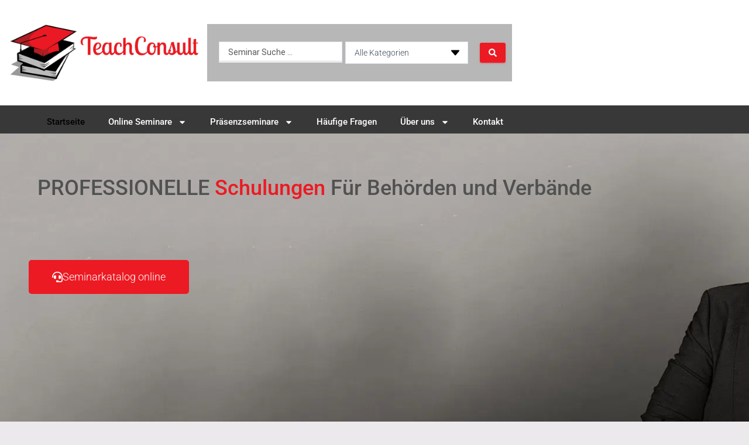

--- FILE ---
content_type: text/html; charset=UTF-8
request_url: https://teachconsult.de/
body_size: 25461
content:
<!DOCTYPE html>
<html lang="de">
<head>
<meta charset='UTF-8'>
<meta name="viewport" content="width=device-width, initial-scale=1">
<link rel="profile" href="http://gmpg.org/xfn/11">
<title>TeachConsult</title>
<meta name="dc.title" content="TeachConsult">
<meta name="dc.description" content="Teachconsult Online Seminare für Behörden und Verbände">
<meta name="dc.relation" content="https://teachconsult.de/">
<meta name="dc.source" content="https://teachconsult.de/">
<meta name="dc.language" content="de_DE">
<meta name="description" content="Teachconsult Online Seminare für Behörden und Verbände">
<meta name="robots" content="index, follow, max-snippet:-1, max-image-preview:large, max-video-preview:-1">
<link rel="canonical" href="https://teachconsult.de/">
<script id="website-schema" type="application/ld+json">{"@context":"https:\/\/schema.org","@type":"WebSite","name":"TeachConsult","alternateName":"Teachconsult","description":"Teachconsult Online Seminare f\u00fcr Beh\u00f6rden und Verb\u00e4nde","url":"https:\/\/teachconsult.de"}</script>
<meta property="og:url" content="https://teachconsult.de/">
<meta property="og:site_name" content="Teachconsult">
<meta property="og:locale" content="de_DE">
<meta property="og:type" content="website">
<meta property="og:title" content="TeachConsult">
<meta property="og:description" content="Teachconsult Online Seminare für Behörden und Verbände">
<meta property="og:image" content="https://ec2ea4skx9o.exactdn.com/wp-content/uploads/2020/12/cropped-Logo_2500x720_72_rgb-e1607266482350-1.jpg">
<meta property="og:image:secure_url" content="https://ec2ea4skx9o.exactdn.com/wp-content/uploads/2020/12/cropped-Logo_2500x720_72_rgb-e1607266482350-1.jpg">
<meta property="og:image:width" content="512">
<meta property="og:image:height" content="512">
<meta name="twitter:card" content="summary">
<meta name="twitter:title" content="TeachConsult">
<meta name="twitter:description" content="Teachconsult Online Seminare für Behörden und Verbände">
<link rel='dns-prefetch' href='//www.googletagmanager.com'/>
<link rel='dns-prefetch' href='//cdnjs.cloudflare.com'/>
<link rel='dns-prefetch' href='//ec2ea4skx9o.exactdn.com'/>
<link rel='preconnect' href='//ec2ea4skx9o.exactdn.com'/>
<link rel="alternate" type="application/rss+xml" title="Teachconsult &raquo; Feed" href="https://teachconsult.de/feed/"/>
<link rel="alternate" type="application/rss+xml" title="Teachconsult &raquo; Kommentar-Feed" href="https://teachconsult.de/comments/feed/"/>
<script type="application/ld+json">{"@context":"https:\/\/schema.org","@type":"Organization","name":"Teachconsult UG","url":"https:\/\/teachconsult.de","alternateName":"Teachconsult","description":"Teachconsult","logo":"https:\/\/teachconsult.de\/wp-content\/uploads\/2020\/12\/cropped-cropped-Logo_2500x720_72_rgb-e1607266482350-2.jpg","contactPoint":[{"@type":"ContactPoint","telephone":"+49 2628 80790-20","contactOption":"TollFree","contactType":"customer support"}]}</script>
<script type="application/ld+json">{"@context":"https:\/\/schema.org","@type":"LocalBusiness","image":"https:\/\/teachconsult.de\/wp-content\/uploads\/2020\/12\/cropped-cropped-Logo_2500x720_72_rgb-e1607266482350-2.jpg","@id":"https:\/\/teachconsult.de","name":"Teachconsult UG","url":"https:\/\/teachconsult.de","priceRange":"\u20ac\u20ac","address":{"@type":"PostalAddress","streetAddress":"M\u00fchlenstra\u00dfe 4","addressLocality":"Rhens","addressRegion":"Rheinland-Pfalz","postalCode":"56321","addressCountry":"Germany"},"geo":{"@type":"GeoCoordinates","latitude":"50.280940147341944","longitude":"7.616844342427203"},"openingHoursSpecification":[{"@type":"OpeningHoursSpecification","opens":"08:00:00","closes":"18:00:00","dayOfWeek":"https:\/\/schema.org\/Monday"},{"@type":"OpeningHoursSpecification","opens":"08:00:00","closes":"18:00:00","dayOfWeek":"https:\/\/schema.org\/Tuesday"},{"@type":"OpeningHoursSpecification","opens":"08:00:00","closes":"18:00:00","dayOfWeek":"https:\/\/schema.org\/Wednesday"},{"@type":"OpeningHoursSpecification","opens":"08:00:00","closes":"18:00:00","dayOfWeek":"https:\/\/schema.org\/Thursday"},{"@type":"OpeningHoursSpecification","opens":"08:00:00","closes":"18:00:00","dayOfWeek":"https:\/\/schema.org\/Friday"}]}</script>
<link rel="alternate" title="oEmbed (JSON)" type="application/json+oembed" href="https://teachconsult.de/wp-json/oembed/1.0/embed?url=https%3A%2F%2Fteachconsult.de%2F"/>
<link rel="alternate" title="oEmbed (XML)" type="text/xml+oembed" href="https://teachconsult.de/wp-json/oembed/1.0/embed?url=https%3A%2F%2Fteachconsult.de%2F&#038;format=xml"/>
<style id='wp-img-auto-sizes-contain-inline-css'>img:is([sizes=auto i],[sizes^="auto," i]){contain-intrinsic-size:3000px 1500px}</style>
<link rel='stylesheet' id='bootstrap-css' href='https://ec2ea4skx9o.exactdn.com/wp-content/themes/hestia-pro/assets/bootstrap/css/bootstrap.min.css?ver=1.0.2' type='text/css' media='all'/>
<link rel='stylesheet' id='hestia-font-sizes-css' href='https://ec2ea4skx9o.exactdn.com/wp-content/themes/hestia-pro/assets/css/font-sizes.min.css?ver=3.1.1' type='text/css' media='all'/>
<style id='classic-theme-styles-inline-css'>.wp-block-button__link{color:#fff;background-color:#32373c;border-radius:9999px;box-shadow:none;text-decoration:none;padding:calc(.667em + 2px) calc(1.333em + 2px);font-size:1.125em}.wp-block-file__button{background:#32373c;color:#fff;text-decoration:none}</style>
<link rel='stylesheet' id='wpmf-gallery-popup-style-css' href='https://ec2ea4skx9o.exactdn.com/wp-content/plugins/wp-media-folder/assets/css/display-gallery/magnific-popup.css?ver=0.9.9' type='text/css' media='all'/>
<link rel='stylesheet' id='wpmf-gallery-style-css' href='https://ec2ea4skx9o.exactdn.com/wp-content/plugins/wp-media-folder/assets/css/display-gallery/style-display-gallery.css?ver=6.1.9' type='text/css' media='all'/>
<link rel='stylesheet' id='wpmf-slick-style-css' href='https://ec2ea4skx9o.exactdn.com/wp-content/plugins/wp-media-folder/assets/js/slick/slick.css?ver=6.1.9' type='text/css' media='all'/>
<link rel='stylesheet' id='wpmf-slick-theme-style-css' href='https://ec2ea4skx9o.exactdn.com/wp-content/plugins/wp-media-folder/assets/js/slick/slick-theme.css?ver=6.1.9' type='text/css' media='all'/>
<link rel='stylesheet' id='jet-engine-frontend-css' href='https://ec2ea4skx9o.exactdn.com/wp-content/plugins/jet-engine/assets/css/frontend.css?ver=3.8.3' type='text/css' media='all'/>
<style id='wpseopress-local-business-style-inline-css'>span.wp-block-wpseopress-local-business-field{margin-right:8px}</style>
<style id='wpseopress-table-of-contents-style-inline-css'>.wp-block-wpseopress-table-of-contents li.active>a{font-weight:bold}</style>
<style id='global-styles-inline-css'>:root{--wp--preset--aspect-ratio--square:1;--wp--preset--aspect-ratio--4-3:4/3;--wp--preset--aspect-ratio--3-4:3/4;--wp--preset--aspect-ratio--3-2:3/2;--wp--preset--aspect-ratio--2-3:2/3;--wp--preset--aspect-ratio--16-9:16/9;--wp--preset--aspect-ratio--9-16:9/16;--wp--preset--color--black:#000000;--wp--preset--color--cyan-bluish-gray:#abb8c3;--wp--preset--color--white:#ffffff;--wp--preset--color--pale-pink:#f78da7;--wp--preset--color--vivid-red:#cf2e2e;--wp--preset--color--luminous-vivid-orange:#ff6900;--wp--preset--color--luminous-vivid-amber:#fcb900;--wp--preset--color--light-green-cyan:#7bdcb5;--wp--preset--color--vivid-green-cyan:#00d084;--wp--preset--color--pale-cyan-blue:#8ed1fc;--wp--preset--color--vivid-cyan-blue:#0693e3;--wp--preset--color--vivid-purple:#9b51e0;--wp--preset--color--accent:#eb1924;--wp--preset--color--secondary:#2d3359;--wp--preset--color--background-color:#ebe9eb;--wp--preset--color--header-gradient:#a81d84;--wp--preset--color--body-color:#424242;--wp--preset--color--header-overlay-color:rgba(0,0,0,0.5);--wp--preset--color--header-text-color:#fffffe;--wp--preset--color--navbar-background:#fffffd;--wp--preset--color--navbar-text-color:#555555;--wp--preset--color--navbar-text-color-hover:#eb1924;--wp--preset--color--navbar-transparent-text-color:#fffffc;--wp--preset--gradient--vivid-cyan-blue-to-vivid-purple:linear-gradient(135deg,rgb(6,147,227) 0%,rgb(155,81,224) 100%);--wp--preset--gradient--light-green-cyan-to-vivid-green-cyan:linear-gradient(135deg,rgb(122,220,180) 0%,rgb(0,208,130) 100%);--wp--preset--gradient--luminous-vivid-amber-to-luminous-vivid-orange:linear-gradient(135deg,rgb(252,185,0) 0%,rgb(255,105,0) 100%);--wp--preset--gradient--luminous-vivid-orange-to-vivid-red:linear-gradient(135deg,rgb(255,105,0) 0%,rgb(207,46,46) 100%);--wp--preset--gradient--very-light-gray-to-cyan-bluish-gray:linear-gradient(135deg,rgb(238,238,238) 0%,rgb(169,184,195) 100%);--wp--preset--gradient--cool-to-warm-spectrum:linear-gradient(135deg,rgb(74,234,220) 0%,rgb(151,120,209) 20%,rgb(207,42,186) 40%,rgb(238,44,130) 60%,rgb(251,105,98) 80%,rgb(254,248,76) 100%);--wp--preset--gradient--blush-light-purple:linear-gradient(135deg,rgb(255,206,236) 0%,rgb(152,150,240) 100%);--wp--preset--gradient--blush-bordeaux:linear-gradient(135deg,rgb(254,205,165) 0%,rgb(254,45,45) 50%,rgb(107,0,62) 100%);--wp--preset--gradient--luminous-dusk:linear-gradient(135deg,rgb(255,203,112) 0%,rgb(199,81,192) 50%,rgb(65,88,208) 100%);--wp--preset--gradient--pale-ocean:linear-gradient(135deg,rgb(255,245,203) 0%,rgb(182,227,212) 50%,rgb(51,167,181) 100%);--wp--preset--gradient--electric-grass:linear-gradient(135deg,rgb(202,248,128) 0%,rgb(113,206,126) 100%);--wp--preset--gradient--midnight:linear-gradient(135deg,rgb(2,3,129) 0%,rgb(40,116,252) 100%);--wp--preset--font-size--small:13px;--wp--preset--font-size--medium:20px;--wp--preset--font-size--large:36px;--wp--preset--font-size--x-large:42px;--wp--preset--spacing--20:0.44rem;--wp--preset--spacing--30:0.67rem;--wp--preset--spacing--40:1rem;--wp--preset--spacing--50:1.5rem;--wp--preset--spacing--60:2.25rem;--wp--preset--spacing--70:3.38rem;--wp--preset--spacing--80:5.06rem;--wp--preset--shadow--natural:6px 6px 9px rgba(0, 0, 0, 0.2);--wp--preset--shadow--deep:12px 12px 50px rgba(0, 0, 0, 0.4);--wp--preset--shadow--sharp:6px 6px 0px rgba(0, 0, 0, 0.2);--wp--preset--shadow--outlined:6px 6px 0px -3px rgb(255, 255, 255), 6px 6px rgb(0, 0, 0);--wp--preset--shadow--crisp:6px 6px 0px rgb(0, 0, 0);}:where(.is-layout-flex){gap:0.5em;}:where(.is-layout-grid){gap:0.5em;}body .is-layout-flex{display:flex;}.is-layout-flex{flex-wrap:wrap;align-items:center;}.is-layout-flex > :is(*, div){margin:0;}body .is-layout-grid{display:grid;}.is-layout-grid > :is(*, div){margin:0;}:where(.wp-block-columns.is-layout-flex){gap:2em;}:where(.wp-block-columns.is-layout-grid){gap:2em;}:where(.wp-block-post-template.is-layout-flex){gap:1.25em;}:where(.wp-block-post-template.is-layout-grid){gap:1.25em;}.has-black-color{color:var(--wp--preset--color--black) !important;}.has-cyan-bluish-gray-color{color:var(--wp--preset--color--cyan-bluish-gray) !important;}.has-white-color{color:var(--wp--preset--color--white) !important;}.has-pale-pink-color{color:var(--wp--preset--color--pale-pink) !important;}.has-vivid-red-color{color:var(--wp--preset--color--vivid-red) !important;}.has-luminous-vivid-orange-color{color:var(--wp--preset--color--luminous-vivid-orange) !important;}.has-luminous-vivid-amber-color{color:var(--wp--preset--color--luminous-vivid-amber) !important;}.has-light-green-cyan-color{color:var(--wp--preset--color--light-green-cyan) !important;}.has-vivid-green-cyan-color{color:var(--wp--preset--color--vivid-green-cyan) !important;}.has-pale-cyan-blue-color{color:var(--wp--preset--color--pale-cyan-blue) !important;}.has-vivid-cyan-blue-color{color:var(--wp--preset--color--vivid-cyan-blue) !important;}.has-vivid-purple-color{color:var(--wp--preset--color--vivid-purple) !important;}.has-black-background-color{background-color:var(--wp--preset--color--black) !important;}.has-cyan-bluish-gray-background-color{background-color:var(--wp--preset--color--cyan-bluish-gray) !important;}.has-white-background-color{background-color:var(--wp--preset--color--white) !important;}.has-pale-pink-background-color{background-color:var(--wp--preset--color--pale-pink) !important;}.has-vivid-red-background-color{background-color:var(--wp--preset--color--vivid-red) !important;}.has-luminous-vivid-orange-background-color{background-color:var(--wp--preset--color--luminous-vivid-orange) !important;}.has-luminous-vivid-amber-background-color{background-color:var(--wp--preset--color--luminous-vivid-amber) !important;}.has-light-green-cyan-background-color{background-color:var(--wp--preset--color--light-green-cyan) !important;}.has-vivid-green-cyan-background-color{background-color:var(--wp--preset--color--vivid-green-cyan) !important;}.has-pale-cyan-blue-background-color{background-color:var(--wp--preset--color--pale-cyan-blue) !important;}.has-vivid-cyan-blue-background-color{background-color:var(--wp--preset--color--vivid-cyan-blue) !important;}.has-vivid-purple-background-color{background-color:var(--wp--preset--color--vivid-purple) !important;}.has-black-border-color{border-color:var(--wp--preset--color--black) !important;}.has-cyan-bluish-gray-border-color{border-color:var(--wp--preset--color--cyan-bluish-gray) !important;}.has-white-border-color{border-color:var(--wp--preset--color--white) !important;}.has-pale-pink-border-color{border-color:var(--wp--preset--color--pale-pink) !important;}.has-vivid-red-border-color{border-color:var(--wp--preset--color--vivid-red) !important;}.has-luminous-vivid-orange-border-color{border-color:var(--wp--preset--color--luminous-vivid-orange) !important;}.has-luminous-vivid-amber-border-color{border-color:var(--wp--preset--color--luminous-vivid-amber) !important;}.has-light-green-cyan-border-color{border-color:var(--wp--preset--color--light-green-cyan) !important;}.has-vivid-green-cyan-border-color{border-color:var(--wp--preset--color--vivid-green-cyan) !important;}.has-pale-cyan-blue-border-color{border-color:var(--wp--preset--color--pale-cyan-blue) !important;}.has-vivid-cyan-blue-border-color{border-color:var(--wp--preset--color--vivid-cyan-blue) !important;}.has-vivid-purple-border-color{border-color:var(--wp--preset--color--vivid-purple) !important;}.has-vivid-cyan-blue-to-vivid-purple-gradient-background{background:var(--wp--preset--gradient--vivid-cyan-blue-to-vivid-purple) !important;}.has-light-green-cyan-to-vivid-green-cyan-gradient-background{background:var(--wp--preset--gradient--light-green-cyan-to-vivid-green-cyan) !important;}.has-luminous-vivid-amber-to-luminous-vivid-orange-gradient-background{background:var(--wp--preset--gradient--luminous-vivid-amber-to-luminous-vivid-orange) !important;}.has-luminous-vivid-orange-to-vivid-red-gradient-background{background:var(--wp--preset--gradient--luminous-vivid-orange-to-vivid-red) !important;}.has-very-light-gray-to-cyan-bluish-gray-gradient-background{background:var(--wp--preset--gradient--very-light-gray-to-cyan-bluish-gray) !important;}.has-cool-to-warm-spectrum-gradient-background{background:var(--wp--preset--gradient--cool-to-warm-spectrum) !important;}.has-blush-light-purple-gradient-background{background:var(--wp--preset--gradient--blush-light-purple) !important;}.has-blush-bordeaux-gradient-background{background:var(--wp--preset--gradient--blush-bordeaux) !important;}.has-luminous-dusk-gradient-background{background:var(--wp--preset--gradient--luminous-dusk) !important;}.has-pale-ocean-gradient-background{background:var(--wp--preset--gradient--pale-ocean) !important;}.has-electric-grass-gradient-background{background:var(--wp--preset--gradient--electric-grass) !important;}.has-midnight-gradient-background{background:var(--wp--preset--gradient--midnight) !important;}.has-small-font-size{font-size:var(--wp--preset--font-size--small) !important;}.has-medium-font-size{font-size:var(--wp--preset--font-size--medium) !important;}.has-large-font-size{font-size:var(--wp--preset--font-size--large) !important;}.has-x-large-font-size{font-size:var(--wp--preset--font-size--x-large) !important;}:where(.wp-block-post-template.is-layout-flex){gap:1.25em;}:where(.wp-block-post-template.is-layout-grid){gap:1.25em;}:where(.wp-block-term-template.is-layout-flex){gap:1.25em;}:where(.wp-block-term-template.is-layout-grid){gap:1.25em;}:where(.wp-block-columns.is-layout-flex){gap:2em;}:where(.wp-block-columns.is-layout-grid){gap:2em;}:root :where(.wp-block-pullquote){font-size:1.5em;line-height:1.6;}</style>
<link rel='stylesheet' id='xmc-fontawesome-css' href='https://cdnjs.cloudflare.com/ajax/libs/font-awesome/5.15.4/css/all.min.css?ver=5.15.4' type='text/css' media='all'/>
<link rel='stylesheet' id='dce-style-css' href='https://ec2ea4skx9o.exactdn.com/wp-content/plugins/dynamic-content-for-elementor/assets/css/style.min.css?ver=3.4.0' type='text/css' media='all'/>
<link rel='stylesheet' id='dce-dynamic-visibility-css' href='https://ec2ea4skx9o.exactdn.com/wp-content/plugins/dynamic-content-for-elementor/assets/css/dynamic-visibility.min.css?ver=3.4.0' type='text/css' media='all'/>
<link rel='stylesheet' id='dce-tooltip-css' href='https://ec2ea4skx9o.exactdn.com/wp-content/plugins/dynamic-content-for-elementor/assets/css/tooltip.min.css?ver=3.4.0' type='text/css' media='all'/>
<link rel='stylesheet' id='t42as-reading-indicator-reading-indicator-css' href='https://ec2ea4skx9o.exactdn.com/wp-content/plugins/t42as-reading-indicator/css/reading-indicator.min.css?ver=1744434166' type='text/css' media='all'/>
<style id='t42as-reading-indicator-reading-indicator-inline-css'>#t42as-reading-indicator{box-shadow:0px 0px 0px 0px rgba(0, 0, 0, 0);}</style>
<link rel='stylesheet' id='parente2-style-css' href='https://ec2ea4skx9o.exactdn.com/wp-content/themes/hestia-pro/style.css?m=1744434171' type='text/css' media='all'/>
<link rel='stylesheet' id='childe2-style-css' href='https://ec2ea4skx9o.exactdn.com/wp-content/themes/TeachconsultPro/style.css?m=1744434171' type='text/css' media='all'/>
<link rel='stylesheet' id='hestia_style-css' href='https://ec2ea4skx9o.exactdn.com/wp-content/themes/TeachconsultPro/style.css?ver=3.1.1' type='text/css' media='all'/>
<style id='hestia_style-inline-css'>.hestia-top-bar,.hestia-top-bar .widget.widget_shopping_cart .cart_list{background-color:#363537}.hestia-top-bar .widget .label-floating input[type=search]:-webkit-autofill{-webkit-box-shadow:inset 0 0 0 9999px #363537}.hestia-top-bar,.hestia-top-bar .widget .label-floating input[type=search],.hestia-top-bar .widget.widget_search form.form-group:before,.hestia-top-bar .widget.widget_product_search form.form-group:before,.hestia-top-bar .widget.widget_shopping_cart:before{color:#fff}.hestia-top-bar .widget .label-floating input[type=search]{-webkit-text-fill-color:#fff !important}.hestia-top-bar div.widget.widget_shopping_cart:before,.hestia-top-bar .widget.widget_product_search form.form-group:before,.hestia-top-bar .widget.widget_search form.form-group:before{background-color:#fff}.hestia-top-bar a,.hestia-top-bar .top-bar-nav li a{color:#fff}.hestia-top-bar ul li a[href*="mailto:"]:before,.hestia-top-bar ul li a[href*="tel:"]:before{background-color:#fff}.hestia-top-bar a:hover,.hestia-top-bar .top-bar-nav li a:hover{color:#eee}.hestia-top-bar ul li:hover a[href*="mailto:"]:before,.hestia-top-bar ul li:hover a[href*="tel:"]:before{background-color:#eee}
@media(min-width:769px){.page-header.header-small .hestia-title,.page-header.header-small .title,h1.hestia-title.title-in-content,.main article.section .has-title-font-size{font-size:42px}}
a,.navbar .dropdown-menu li:hover>a,.navbar .dropdown-menu li:focus>a,.navbar .dropdown-menu li:active>a,.navbar .navbar-nav>li .dropdown-menu li:hover>a,body:not(.home) .navbar-default .navbar-nav>.active:not(.btn)>a,body:not(.home) .navbar-default .navbar-nav>.active:not(.btn)>a:hover,body:not(.home) .navbar-default .navbar-nav>.active:not(.btn)>a:focus,a:hover,.card-blog a.moretag:hover,.card-blog a.more-link:hover,.widget a:hover,.has-text-color.has-accent-color,p.has-text-color a{color:#eb1924}.svg-text-color{fill:#eb1924}.pagination span.current,.pagination span.current:focus,.pagination span.current:hover{border-color:#eb1924}button,button:hover,.woocommerce .track_order button[type="submit"],.woocommerce .track_order button[type="submit"]:hover,div.wpforms-container .wpforms-form button[type=submit].wpforms-submit,div.wpforms-container .wpforms-form button[type=submit].wpforms-submit:hover,input[type="button"],input[type="button"]:hover,input[type="submit"],input[type="submit"]:hover,input#searchsubmit,.pagination span.current,.pagination span.current:focus,.pagination span.current:hover,.btn.btn-primary,.btn.btn-primary:link,.btn.btn-primary:hover,.btn.btn-primary:focus,.btn.btn-primary:active,.btn.btn-primary.active,.btn.btn-primary.active:focus,.btn.btn-primary.active:hover,.btn.btn-primary:active:hover,.btn.btn-primary:active:focus,.btn.btn-primary:active:hover,.hestia-sidebar-open.btn.btn-rose,.hestia-sidebar-close.btn.btn-rose,.hestia-sidebar-open.btn.btn-rose:hover,.hestia-sidebar-close.btn.btn-rose:hover,.hestia-sidebar-open.btn.btn-rose:focus,.hestia-sidebar-close.btn.btn-rose:focus,.label.label-primary,.hestia-work .portfolio-item:nth-child(6n+1) .label,.nav-cart .nav-cart-content .widget .buttons .button,.has-accent-background-color[class*="has-background"]{background-color:#eb1924}@media(max-width:768px){.navbar-default .navbar-nav>li>a:hover,.navbar-default .navbar-nav>li>a:focus,.navbar .navbar-nav .dropdown .dropdown-menu li a:hover,.navbar .navbar-nav .dropdown .dropdown-menu li a:focus,.navbar button.navbar-toggle:hover,.navbar .navbar-nav li:hover>a i{color:#eb1924}}body:not(.woocommerce-page) button:not([class^="fl-"]):not(.hestia-scroll-to-top):not(.navbar-toggle):not(.close),body:not(.woocommerce-page) .button:not([class^="fl-"]):not(hestia-scroll-to-top):not(.navbar-toggle):not(.add_to_cart_button):not(.product_type_grouped):not(.product_type_external),div.wpforms-container .wpforms-form button[type=submit].wpforms-submit,input[type="submit"],input[type="button"],.btn.btn-primary,.widget_product_search button[type="submit"],.hestia-sidebar-open.btn.btn-rose,.hestia-sidebar-close.btn.btn-rose,.everest-forms button[type=submit].everest-forms-submit-button{-webkit-box-shadow:0 2px 2px 0 rgba(235,25,36,0.14),0 3px 1px -2px rgba(235,25,36,0.2),0 1px 5px 0 rgba(235,25,36,0.12);box-shadow:0 2px 2px 0 rgba(235,25,36,0.14),0 3px 1px -2px rgba(235,25,36,0.2),0 1px 5px 0 rgba(235,25,36,0.12)}.card .header-primary,.card .content-primary,.everest-forms button[type=submit].everest-forms-submit-button{background:#eb1924}body:not(.woocommerce-page) .button:not([class^="fl-"]):not(.hestia-scroll-to-top):not(.navbar-toggle):not(.add_to_cart_button):hover,body:not(.woocommerce-page) button:not([class^="fl-"]):not(.hestia-scroll-to-top):not(.navbar-toggle):not(.close):hover,div.wpforms-container .wpforms-form button[type=submit].wpforms-submit:hover,input[type="submit"]:hover,input[type="button"]:hover,input#searchsubmit:hover,.widget_product_search button[type="submit"]:hover,.pagination span.current,.btn.btn-primary:hover,.btn.btn-primary:focus,.btn.btn-primary:active,.btn.btn-primary.active,.btn.btn-primary:active:focus,.btn.btn-primary:active:hover,.hestia-sidebar-open.btn.btn-rose:hover,.hestia-sidebar-close.btn.btn-rose:hover,.pagination span.current:hover,.everest-forms button[type=submit].everest-forms-submit-button:hover,.everest-forms button[type=submit].everest-forms-submit-button:focus,.everest-forms button[type=submit].everest-forms-submit-button:active{-webkit-box-shadow:0 14px 26px -12px rgba(235,25,36,0.42),0 4px 23px 0 rgba(0,0,0,0.12),0 8px 10px -5px rgba(235,25,36,0.2);box-shadow:0 14px 26px -12px rgba(235,25,36,0.42),0 4px 23px 0 rgba(0,0,0,0.12),0 8px 10px -5px rgba(235,25,36,0.2);color:#fff}.form-group.is-focused .form-control{background-image:-webkit-gradient(linear,left top,left bottom,from(#eb1924),to(#eb1924)),-webkit-gradient(linear,left top,left bottom,from(#d2d2d2),to(#d2d2d2));background-image:-webkit-linear-gradient(linear,left top,left bottom,from(#eb1924),to(#eb1924)),-webkit-linear-gradient(linear,left top,left bottom,from(#d2d2d2),to(#d2d2d2));background-image:linear-gradient(linear,left top,left bottom,from(#eb1924),to(#eb1924)),linear-gradient(linear,left top,left bottom,from(#d2d2d2),to(#d2d2d2))}.navbar:not(.navbar-transparent) li:not(.btn):hover>a,.navbar li.on-section:not(.btn)>a,.navbar.full-screen-menu.navbar-transparent li:not(.btn):hover>a,.navbar.full-screen-menu .navbar-toggle:hover,.navbar:not(.navbar-transparent) .nav-cart:hover,.navbar:not(.navbar-transparent) .hestia-toggle-search:hover{color:#eb1924}.header-filter-gradient{background:linear-gradient(45deg,rgba(168,29,132,1) 0,rgb(234,57,111) 100%)}.has-text-color.has-header-gradient-color{color:#a81d84}.has-header-gradient-background-color[class*="has-background"]{background-color:#a81d84}.has-text-color.has-background-color-color{color:#ebe9eb}.has-background-color-background-color[class*="has-background"]{background-color:#ebe9eb}
.title,.title a,.card-title,.card-title a,.card-title a:hover,.info-title,.info-title a,.footer-brand,.footer-brand a,.media .media-heading,.media .media-heading a,.hestia-info .info-title,.card-blog a.moretag,.card-blog a.more-link,.card .author a,.hestia-about:not(.section-image) h1,.hestia-about:not(.section-image) h2,.hestia-about:not(.section-image) h3,.hestia-about:not(.section-image) h4,.hestia-about:not(.section-image) h5,aside .widget h5,aside .widget a,.woocommerce ul.products[class*="columns-"] li.product-category h2,.woocommerce #reviews #comments ol.commentlist li .comment-text p.meta .woocommerce-review__author,.has-text-color.has-secondary-color{color:#2d3359}.has-secondary-background-color[class*="has-background"]{background-color:#2d3359}.description,.card-description,.footer-big,.hestia-features .hestia-info p,.text-gray,.hestia-about:not(.section-image) p,.hestia-about:not(.section-image) h6,.has-text-color.has-body-color-color{color:#424242}.has-body-color-background-color[class*="has-background"]{background-color:#424242}.header-filter:before,.has-header-overlay-color-background-color[class*="has-background"]{background-color:rgba(0,0,0,0.5)}.has-text-color.has-header-overlay-color-color{color:rgba(0,0,0,0.5)}.page-header,.page-header .hestia-title,.page-header .sub-title,.has-text-color.has-header-text-color-color{color:#fff}.has-header-text-color-background-color[class*="has-background"]{background-color:#fff}@media(max-width:768px){.header>.navbar,.navbar.navbar-fixed-top .navbar-collapse{background-color:#fff}}.navbar:not(.navbar-transparent),.navbar .dropdown-menu,.nav-cart .nav-cart-content .widget,.has-navbar-background-background-color[class*="has-background"]{background-color:#fff}@media(min-width:769px){.navbar.full-screen-menu .nav.navbar-nav{background-color:rgba(255,255,255,0.9)}}.has-navbar-background-color[class*="has-background"]{color:#fff}@media(min-width:769px){.navbar.navbar-transparent .navbar-brand,.navbar.navbar-transparent .navbar-nav>li:not(.btn)>a,.navbar.navbar-transparent .navbar-nav>.active>a,.navbar.navbar-transparent.full-screen-menu .navbar-toggle,.navbar.navbar-transparent:not(.full-screen-menu) .nav-cart-icon,.navbar.navbar-transparent.full-screen-menu li.responsive-nav-cart>a.nav-cart-icon,.navbar.navbar-transparent .hestia-toggle-search,.navbar.navbar-transparent .header-widgets-wrapper ul li a[href*="mailto:"],.navbar.navbar-transparent .header-widgets-wrapper ul li a[href*="tel:"]{color:#fff}}.navbar.navbar-transparent .hestia-toggle-search svg{fill:#fff}.has-text-color.has-navbar-transparent-text-color-color{color:#fff}.has-navbar-transparent-text-color-background-color[class*="has-background"],.navbar.navbar-transparent .header-widgets-wrapper ul li a[href*="mailto:"]:before,.navbar.navbar-transparent .header-widgets-wrapper ul li a[href*="tel:"]:before{background-color:#fff}@media(min-width:769px){.menu-open .navbar.full-screen-menu.navbar-transparent .navbar-toggle,.navbar:not(.navbar-transparent) .navbar-brand,.navbar:not(.navbar-transparent) li:not(.btn)>a,.navbar.navbar-transparent.full-screen-menu li:not(.btn):not(.nav-cart)>a,.navbar.navbar-transparent .dropdown-menu li:not(.btn)>a,.hestia-mm-heading,.hestia-mm-description,.navbar:not(.navbar-transparent) .navbar-nav>.active>a,.navbar:not(.navbar-transparent).full-screen-menu .navbar-toggle,.navbar .nav-cart-icon,.navbar:not(.navbar-transparent) .hestia-toggle-search,.navbar.navbar-transparent .nav-cart .nav-cart-content .widget li a,.navbar .navbar-nav>li .dropdown-menu li.active>a{color:#555}}@media(max-width:768px){.navbar.navbar-default .navbar-brand,.navbar.navbar-default .navbar-nav li:not(.btn).menu-item>a,.navbar.navbar-default .navbar-nav .menu-item.active>a,.navbar.navbar-default .navbar-toggle,.navbar.navbar-default .navbar-toggle,.navbar.navbar-default .responsive-nav-cart a,.navbar.navbar-default .nav-cart .nav-cart-content a,.navbar.navbar-default .hestia-toggle-search,.hestia-mm-heading,.hestia-mm-description{color:#555}.navbar .navbar-nav .dropdown:not(.btn) a .caret svg{fill:#555}.navbar .navbar-nav .dropdown:not(.btn) a .caret{border-color:#555}}.has-text-color.has-navbar-text-color-color{color:#555}.has-navbar-text-color-background-color[class*="has-background"]{background-color:#555}.navbar:not(.navbar-transparent) .header-widgets-wrapper ul li a[href*="mailto:"]:before,.navbar:not(.navbar-transparent) .header-widgets-wrapper ul li a[href*="tel:"]:before{background-color:#555}.hestia-toggle-search svg{fill:#555}.navbar.navbar-default:not(.navbar-transparent) li:not(.btn):hover>a,.navbar.navbar-default.navbar-transparent .dropdown-menu:not(.btn) li:not(.btn):hover>a,.navbar.navbar-default:not(.navbar-transparent) li:not(.btn):hover>a i,.navbar.navbar-default:not(.navbar-transparent) .navbar-toggle:hover,.navbar.navbar-default:not(.full-screen-menu) .nav-cart-icon .nav-cart-content a:hover,.navbar.navbar-default:not(.navbar-transparent) .hestia-toggle-search:hover,.navbar.navbar-transparent .nav-cart .nav-cart-content .widget li:hover a,.has-text-color.has-navbar-text-color-hover-color{color:#eb1924}.navbar.navbar-default li.on-section:not(.btn)>a{color:#eb1924!important}@media(max-width:768px){.navbar.navbar-default.navbar-transparent li:not(.btn):hover>a,.navbar.navbar-default.navbar-transparent li:not(.btn):hover>a i,.navbar.navbar-default.navbar-transparent .navbar-toggle:hover,.navbar.navbar-default .responsive-nav-cart a:hover .navbar.navbar-default .navbar-toggle:hover{color:#eb1924 !important}}.has-navbar-text-color-hover-background-color[class*="has-background"]{background-color:#eb1924}.navbar:not(.navbar-transparent) .header-widgets-wrapper ul li:hover a[href*="mailto:"]:before,.navbar:not(.navbar-transparent) .header-widgets-wrapper ul li:hover a[href*="tel:"]:before{background-color:#eb1924}.hestia-toggle-search:hover svg{fill:#eb1924}.form-group.is-focused .form-control,div.wpforms-container .wpforms-form .form-group.is-focused .form-control,.nf-form-cont input:not([type=button]):focus,.nf-form-cont select:focus,.nf-form-cont textarea:focus{background-image:-webkit-gradient(linear,left top,left bottom,from(#eb1924),to(#eb1924)),-webkit-gradient(linear,left top,left bottom,from(#d2d2d2),to(#d2d2d2));background-image:-webkit-linear-gradient(linear,left top,left bottom,from(#eb1924),to(#eb1924)),-webkit-linear-gradient(linear,left top,left bottom,from(#d2d2d2),to(#d2d2d2));background-image:linear-gradient(linear,left top,left bottom,from(#eb1924),to(#eb1924)),linear-gradient(linear,left top,left bottom,from(#d2d2d2),to(#d2d2d2))}.navbar.navbar-transparent.full-screen-menu .navbar-collapse .navbar-nav>li:not(.btn)>a:hover{color:#eb1924}.hestia-ajax-loading{border-color:#eb1924}
.btn.btn-primary:not(.colored-button):not(.btn-left):not(.btn-right):not(.btn-just-icon):not(.menu-item),input[type="submit"]:not(.search-submit),body:not(.woocommerce-account) .woocommerce .button.woocommerce-Button,.woocommerce .product button.button,.woocommerce .product button.button.alt,.woocommerce .product #respond input#submit,.woocommerce-cart .blog-post .woocommerce .cart-collaterals .cart_totals .checkout-button,.woocommerce-checkout #payment #place_order,.woocommerce-account.woocommerce-page button.button,.woocommerce .track_order button[type="submit"],.nav-cart .nav-cart-content .widget .buttons .button,.woocommerce a.button.wc-backward,body.woocommerce .wccm-catalog-item a.button,body.woocommerce a.wccm-button.button,form.woocommerce-form-coupon button.button,div.wpforms-container .wpforms-form button[type=submit].wpforms-submit,div.woocommerce a.button.alt,div.woocommerce table.my_account_orders .button,.btn.colored-button,.btn.btn-left,.btn.btn-right,.btn:not(.colored-button):not(.btn-left):not(.btn-right):not(.btn-just-icon):not(.menu-item):not(.hestia-sidebar-open):not(.hestia-sidebar-close){padding-top:15px;padding-bottom:15px;padding-left:33px;padding-right:33px}
.btn.btn-primary:not(.colored-button):not(.btn-left):not(.btn-right):not(.btn-just-icon):not(.menu-item),input[type="submit"]:not(.search-submit),body:not(.woocommerce-account) .woocommerce .button.woocommerce-Button,.woocommerce .product button.button,.woocommerce .product button.button.alt,.woocommerce .product #respond input#submit,.woocommerce-cart .blog-post .woocommerce .cart-collaterals .cart_totals .checkout-button,.woocommerce-checkout #payment #place_order,.woocommerce-account.woocommerce-page button.button,.woocommerce .track_order button[type="submit"],.nav-cart .nav-cart-content .widget .buttons .button,.woocommerce a.button.wc-backward,body.woocommerce .wccm-catalog-item a.button,body.woocommerce a.wccm-button.button,form.woocommerce-form-coupon button.button,div.wpforms-container .wpforms-form button[type=submit].wpforms-submit,div.woocommerce a.button.alt,div.woocommerce table.my_account_orders .button,input[type="submit"].search-submit,.hestia-view-cart-wrapper .added_to_cart.wc-forward,.woocommerce-product-search button,.woocommerce-cart .actions .button,#secondary div[id^=woocommerce_price_filter] .button,.woocommerce div[id^=woocommerce_widget_cart].widget .buttons .button,.searchform input[type=submit],.searchform button,.search-form:not(.media-toolbar-primary) input[type=submit],.search-form:not(.media-toolbar-primary) button,.woocommerce-product-search input[type=submit],.btn.colored-button,.btn.btn-left,.btn.btn-right,.btn:not(.colored-button):not(.btn-left):not(.btn-right):not(.btn-just-icon):not(.menu-item):not(.hestia-sidebar-open):not(.hestia-sidebar-close){border-radius:3px}
.btn:hover{background-color:#858585}
.elementor-page .hestia-about>.container{width:100%}.elementor-page .pagebuilder-section{padding:0}.elementor-page .title-in-content,.elementor-page .image-in-page{display:none}.home.elementor-page .main-raised>section.hestia-about{overflow:visible}.elementor-editor-active .navbar{pointer-events:none}.elementor-editor-active #elementor.elementor-edit-mode .elementor-element-overlay{z-index:1000000}.elementor-page.page-template-template-fullwidth .blog-post-wrapper>.container{width:100%}.elementor-page.page-template-template-fullwidth .blog-post-wrapper>.container .col-md-12{padding:0}.elementor-page.page-template-template-fullwidth article.section{padding:0}.elementor-text-editor p,.elementor-text-editor h1,.elementor-text-editor h2,.elementor-text-editor h3,.elementor-text-editor h4,.elementor-text-editor h5,.elementor-text-editor h6{font-size:inherit}.aos-init[data-aos]{transition-duration:1.25s;-webkit-transition-duration:1.25s;-moz-transition-duration:1.25s;transition-timing-function:ease-out;-webkit-transition-timing-function:ease-out;-moz-transition-timing-function:ease-out;will-change:transform,opacity}.aos-init[data-aos].hestia-table-two{transition-duration:1s;-webkit-transition-duration:1s;-moz-transition-duration:1s}.aos-init[data-aos^=fade][data-aos^=fade]{opacity:0;transition-property:opacity,transform}.aos-init[data-aos^=fade][data-aos^=fade].aos-animate{opacity:1;transform:translate3d(0,0,0)}.aos-init[data-aos=fade-up]{transform:translate3d(0,35px,0)}.aos-init[data-aos=fade-down]{transform:translate3d(0,-35px,0)}.aos-init[data-aos=fade-right]{transform:translate3d(-35px,0,0)}.aos-init[data-aos=fade-left]{transform:translate3d(35px,0,0)}</style>
<link rel='stylesheet' id='hestia_fonts-css' href='//ec2ea4skx9o.exactdn.com/wp-content/uploads/omgf/hestia_fonts/hestia_fonts.css?ver=1769020620' type='text/css' media='all'/>
<link rel='stylesheet' id='elementor-frontend-css' href='https://ec2ea4skx9o.exactdn.com/wp-content/plugins/elementor/assets/css/frontend.min.css?ver=3.34.3' type='text/css' media='all'/>
<link rel='stylesheet' id='widget-image-css' href='https://ec2ea4skx9o.exactdn.com/wp-content/plugins/elementor/assets/css/widget-image.min.css?ver=3.34.3' type='text/css' media='all'/>
<link rel='stylesheet' id='widget-nav-menu-css' href='https://ec2ea4skx9o.exactdn.com/wp-content/plugins/elementor-pro/assets/css/widget-nav-menu.min.css?ver=3.34.3' type='text/css' media='all'/>
<link rel='stylesheet' id='e-sticky-css' href='https://ec2ea4skx9o.exactdn.com/wp-content/plugins/elementor-pro/assets/css/modules/sticky.min.css?ver=3.34.3' type='text/css' media='all'/>
<link rel='stylesheet' id='widget-heading-css' href='https://ec2ea4skx9o.exactdn.com/wp-content/plugins/elementor/assets/css/widget-heading.min.css?ver=3.34.3' type='text/css' media='all'/>
<link rel='stylesheet' id='widget-icon-list-css' href='https://ec2ea4skx9o.exactdn.com/wp-content/plugins/elementor/assets/css/widget-icon-list.min.css?ver=3.34.3' type='text/css' media='all'/>
<link rel='stylesheet' id='widget-social-icons-css' href='https://ec2ea4skx9o.exactdn.com/wp-content/plugins/elementor/assets/css/widget-social-icons.min.css?ver=3.34.3' type='text/css' media='all'/>
<link rel='stylesheet' id='e-apple-webkit-css' href='https://ec2ea4skx9o.exactdn.com/wp-content/plugins/elementor/assets/css/conditionals/apple-webkit.min.css?ver=3.34.3' type='text/css' media='all'/>
<link rel='stylesheet' id='jet-blocks-css' href='https://ec2ea4skx9o.exactdn.com/wp-content/uploads/elementor/css/custom-jet-blocks.css?ver=1.3.23' type='text/css' media='all'/>
<link rel='stylesheet' id='elementor-post-134-css' href='https://ec2ea4skx9o.exactdn.com/wp-content/uploads/elementor/css/post-134.css?ver=1769490085' type='text/css' media='all'/>
<link rel='stylesheet' id='dashicons-css' href='https://ec2ea4skx9o.exactdn.com/wp-includes/css/dashicons.min.css?ver=6.9' type='text/css' media='all'/>
<link rel='stylesheet' id='hestia-elementor-style-css' href='https://ec2ea4skx9o.exactdn.com/wp-content/themes/hestia-pro/assets/css/page-builder-style.css?ver=3.1.1' type='text/css' media='all'/>
<link rel='stylesheet' id='jet-tabs-frontend-css' href='https://ec2ea4skx9o.exactdn.com/wp-content/plugins/jet-tabs/assets/css/jet-tabs-frontend.css?ver=2.2.13' type='text/css' media='all'/>
<link rel='stylesheet' id='swiper-css' href='https://ec2ea4skx9o.exactdn.com/wp-content/plugins/elementor/assets/lib/swiper/v8/css/swiper.min.css?ver=8.4.5' type='text/css' media='all'/>
<link rel='stylesheet' id='jet-elements-css' href='https://ec2ea4skx9o.exactdn.com/wp-content/plugins/jet-elements/assets/css/jet-elements.css?ver=2.8.0' type='text/css' media='all'/>
<link rel='stylesheet' id='jet-animated-text-css' href='https://ec2ea4skx9o.exactdn.com/wp-content/plugins/jet-elements/assets/css/addons/jet-animated-text.css?ver=2.8.0' type='text/css' media='all'/>
<link rel='stylesheet' id='jet-animated-text-skin-css' href='https://ec2ea4skx9o.exactdn.com/wp-content/plugins/jet-elements/assets/css/skin/jet-animated-text.css?ver=2.8.0' type='text/css' media='all'/>
<link rel='stylesheet' id='e-shapes-css' href='https://ec2ea4skx9o.exactdn.com/wp-content/plugins/elementor/assets/css/conditionals/shapes.min.css?ver=3.34.3' type='text/css' media='all'/>
<link rel='stylesheet' id='widget-counter-css' href='https://ec2ea4skx9o.exactdn.com/wp-content/plugins/elementor/assets/css/widget-counter.min.css?ver=3.34.3' type='text/css' media='all'/>
<link rel='stylesheet' id='elementor-post-56-css' href='https://ec2ea4skx9o.exactdn.com/wp-content/uploads/elementor/css/post-56.css?ver=1769490085' type='text/css' media='all'/>
<link rel='stylesheet' id='elementor-post-224-css' href='https://ec2ea4skx9o.exactdn.com/wp-content/uploads/elementor/css/post-224.css?ver=1769490085' type='text/css' media='all'/>
<link rel='stylesheet' id='elementor-post-1759-css' href='https://ec2ea4skx9o.exactdn.com/wp-content/uploads/elementor/css/post-1759.css?ver=1769490085' type='text/css' media='all'/>
<link rel='stylesheet' id='jquery-chosen-css' href='https://ec2ea4skx9o.exactdn.com/wp-content/plugins/jet-search/assets/lib/chosen/chosen.min.css?ver=1.8.7' type='text/css' media='all'/>
<link rel='stylesheet' id='jet-search-css' href='https://ec2ea4skx9o.exactdn.com/wp-content/plugins/jet-search/assets/css/jet-search.css?ver=3.5.16.1' type='text/css' media='all'/>
<link rel='stylesheet' id='elementor-gf-roboto-css' href='//ec2ea4skx9o.exactdn.com/wp-content/uploads/omgf/elementor-gf-roboto/elementor-gf-roboto.css?ver=1769020620' type='text/css' media='all'/>
<link rel='stylesheet' id='elementor-gf-robotoslab-css' href='//ec2ea4skx9o.exactdn.com/wp-content/uploads/omgf/elementor-gf-robotoslab/elementor-gf-robotoslab.css?ver=1769020620' type='text/css' media='all'/>
<script src="https://www.googletagmanager.com/gtag/js?id=GT-KTRJVCH" id="google_gtagjs-js" async></script>
<link rel="https://api.w.org/" href="https://teachconsult.de/wp-json/"/><link rel="EditURI" type="application/rsd+xml" title="RSD" href="https://teachconsult.de/xmlrpc.php?rsd"/>
<meta name="generator" content="WordPress 6.9"/>
<link rel='shortlink' href='https://teachconsult.de/'/>
<meta name="generator" content="Site Kit by Google 1.171.0"/><meta name="generator" content="Elementor 3.34.3; features: e_font_icon_svg, additional_custom_breakpoints; settings: css_print_method-, google_font-enabled, font_display-auto">
<style>.recentcomments a{display:inline !important;padding:0 !important;margin:0 !important;}</style>			<style>.e-con.e-parent:nth-of-type(n+4):not(.e-lazyloaded):not(.e-no-lazyload),
.e-con.e-parent:nth-of-type(n+4):not(.e-lazyloaded):not(.e-no-lazyload) *{background-image:none !important;}
@media screen and (max-height: 1024px) {
.e-con.e-parent:nth-of-type(n+3):not(.e-lazyloaded):not(.e-no-lazyload),
.e-con.e-parent:nth-of-type(n+3):not(.e-lazyloaded):not(.e-no-lazyload) *{background-image:none !important;}
}
@media screen and (max-height: 640px) {
.e-con.e-parent:nth-of-type(n+2):not(.e-lazyloaded):not(.e-no-lazyload),
.e-con.e-parent:nth-of-type(n+2):not(.e-lazyloaded):not(.e-no-lazyload) *{background-image:none !important;}
}</style>
<noscript><style>.lazyload[data-src]{display:none !important;}</style></noscript><style>.lazyload{background-image:none !important;}.lazyload:before{background-image:none !important;}</style><style id="custom-background-css">body.custom-background{background-color:#ebe9eb;}</style>
<script>!function(f,b,e,v,n,t,s){if(f.fbq)return;n=f.fbq=function(){n.callMethod?
n.callMethod.apply(n,arguments):n.queue.push(arguments)};
if(!f._fbq)f._fbq=n;n.push=n;n.loaded=!0;n.version='2.0';
n.queue=[];t=b.createElement(e);t.async=!0;
t.src=v;s=b.getElementsByTagName(e)[0];
s.parentNode.insertBefore(t,s)}(window, document,'script',
'https://connect.facebook.net/en_US/fbevents.js');
fbq('init', '573866411914530');
fbq('track', 'PageView');</script>
<noscript><img height="1" width="1" style="display:none" src="https://www.facebook.com/tr?id=573866411914530&ev=PageView&noscript=1"/></noscript><link rel="icon" href="https://ec2ea4skx9o.exactdn.com/wp-content/uploads/2020/12/cropped-Logo_2500x720_72_rgb-e1607266482350-1.jpg?strip=all&#038;resize=32%2C32" sizes="32x32"/>
<link rel="icon" href="https://ec2ea4skx9o.exactdn.com/wp-content/uploads/2020/12/cropped-Logo_2500x720_72_rgb-e1607266482350-1.jpg?strip=all&#038;resize=192%2C192" sizes="192x192"/>
<link rel="apple-touch-icon" href="https://ec2ea4skx9o.exactdn.com/wp-content/uploads/2020/12/cropped-Logo_2500x720_72_rgb-e1607266482350-1.jpg?strip=all&#038;resize=180%2C180"/>
<meta name="msapplication-TileImage" content="https://ec2ea4skx9o.exactdn.com/wp-content/uploads/2020/12/cropped-Logo_2500x720_72_rgb-e1607266482350-1.jpg?strip=all&#038;resize=270%2C270"/>
<style id="wp-custom-css">.elementor-element-48e8bd5, .elementor-element-e3080f1, .elementor-element-21a23bc, .elementor-element-ae468db{display:none !important;}</style>
</head>
<body class="home wp-singular page-template page-template-page-templates page-template-template-pagebuilder-full-width page-template-page-templatestemplate-pagebuilder-full-width-php page page-id-56 custom-background wp-custom-logo wp-theme-hestia-pro wp-child-theme-TeachconsultPro mtp-56 mtp-page-teachconsult blog-post header-layout-default elementor-default elementor-kit-134 elementor-page elementor-page-56">
<div class="wrapper default">
<header class="header">
<div style="display: none"></div><header data-elementor-type="header" data-elementor-id="224" class="elementor elementor-224 elementor-location-header" data-elementor-post-type="elementor_library">
<header class="elementor-section elementor-top-section elementor-element elementor-element-614371e8 elementor-section-content-middle elementor-section-height-min-height elementor-section-full_width elementor-section-height-default elementor-section-items-middle" data-id="614371e8" data-element_type="section" data-settings="{&quot;background_background&quot;:&quot;classic&quot;,&quot;jet_parallax_layout_list&quot;:[{&quot;jet_parallax_layout_image&quot;:{&quot;url&quot;:&quot;&quot;,&quot;id&quot;:&quot;&quot;,&quot;size&quot;:&quot;&quot;},&quot;_id&quot;:&quot;851af13&quot;,&quot;jet_parallax_layout_image_tablet&quot;:{&quot;url&quot;:&quot;&quot;,&quot;id&quot;:&quot;&quot;,&quot;size&quot;:&quot;&quot;},&quot;jet_parallax_layout_image_mobile&quot;:{&quot;url&quot;:&quot;&quot;,&quot;id&quot;:&quot;&quot;,&quot;size&quot;:&quot;&quot;},&quot;jet_parallax_layout_speed&quot;:{&quot;unit&quot;:&quot;%&quot;,&quot;size&quot;:50,&quot;sizes&quot;:[]},&quot;jet_parallax_layout_type&quot;:&quot;scroll&quot;,&quot;jet_parallax_layout_direction&quot;:&quot;1&quot;,&quot;jet_parallax_layout_fx_direction&quot;:null,&quot;jet_parallax_layout_z_index&quot;:&quot;&quot;,&quot;jet_parallax_layout_bg_x&quot;:50,&quot;jet_parallax_layout_bg_x_tablet&quot;:&quot;&quot;,&quot;jet_parallax_layout_bg_x_mobile&quot;:&quot;&quot;,&quot;jet_parallax_layout_bg_y&quot;:50,&quot;jet_parallax_layout_bg_y_tablet&quot;:&quot;&quot;,&quot;jet_parallax_layout_bg_y_mobile&quot;:&quot;&quot;,&quot;jet_parallax_layout_bg_size&quot;:&quot;auto&quot;,&quot;jet_parallax_layout_bg_size_tablet&quot;:&quot;&quot;,&quot;jet_parallax_layout_bg_size_mobile&quot;:&quot;&quot;,&quot;jet_parallax_layout_animation_prop&quot;:&quot;transform&quot;,&quot;jet_parallax_layout_on&quot;:[&quot;desktop&quot;,&quot;tablet&quot;]}]}">
<div class="elementor-container elementor-column-gap-default">
<div class="elementor-column elementor-col-33 elementor-top-column elementor-element elementor-element-12e96859" data-id="12e96859" data-element_type="column">
<div class="elementor-widget-wrap elementor-element-populated">
<div class="elementor-element elementor-element-a33db7c elementor-widget elementor-widget-theme-site-logo elementor-widget-image" data-id="a33db7c" data-element_type="widget" data-widget_type="theme-site-logo.default"> <a href="https://teachconsult.de"> <img fetchpriority="high" width="669" height="200" src="[data-uri]" class="attachment-full size-full wp-image-4362 lazyload" alt="" data-src="https://ec2ea4skx9o.exactdn.com/wp-content/uploads/2024/03/cropped-Logo_teachconsult.png?strip=all" decoding="async" data-srcset="https://ec2ea4skx9o.exactdn.com/wp-content/uploads/2024/03/cropped-Logo_teachconsult.png?strip=all 669w, https://ec2ea4skx9o.exactdn.com/wp-content/uploads/2024/03/cropped-Logo_teachconsult-300x90.png?strip=all 300w, https://ec2ea4skx9o.exactdn.com/wp-content/uploads/2024/03/cropped-Logo_teachconsult.png?strip=all&amp;w=133 133w, https://ec2ea4skx9o.exactdn.com/wp-content/uploads/2024/03/cropped-Logo_teachconsult.png?strip=all&amp;w=401 401w, https://ec2ea4skx9o.exactdn.com/wp-content/uploads/2024/03/cropped-Logo_teachconsult.png?strip=all&amp;w=535 535w" data-sizes="auto" data-eio-rwidth="669" data-eio-rheight="200"/><noscript><img fetchpriority="high" width="669" height="200" src="https://ec2ea4skx9o.exactdn.com/wp-content/uploads/2024/03/cropped-Logo_teachconsult.png?strip=all" class="attachment-full size-full wp-image-4362" alt="" srcset="https://ec2ea4skx9o.exactdn.com/wp-content/uploads/2024/03/cropped-Logo_teachconsult.png?strip=all 669w, https://ec2ea4skx9o.exactdn.com/wp-content/uploads/2024/03/cropped-Logo_teachconsult-300x90.png?strip=all 300w, https://ec2ea4skx9o.exactdn.com/wp-content/uploads/2024/03/cropped-Logo_teachconsult.png?strip=all&amp;w=133 133w, https://ec2ea4skx9o.exactdn.com/wp-content/uploads/2024/03/cropped-Logo_teachconsult.png?strip=all&amp;w=401 401w, https://ec2ea4skx9o.exactdn.com/wp-content/uploads/2024/03/cropped-Logo_teachconsult.png?strip=all&amp;w=535 535w" sizes="(max-width: 669px) 100vw, 669px" data-eio="l"/></noscript> </a></div></div></div><div class="elementor-column elementor-col-33 elementor-top-column elementor-element elementor-element-f975842 elementor-hidden-phone" data-id="f975842" data-element_type="column">
<div class="elementor-widget-wrap elementor-element-populated">
<div class="elementor-element elementor-element-3ce549d elementor-widget elementor-widget-jet-ajax-search" data-id="3ce549d" data-element_type="widget" data-settings="{&quot;results_area_columns&quot;:1}" data-widget_type="jet-ajax-search.default">
<div class="elementor-widget-container">
<div class="elementor-jet-ajax-search jet-search">
<div class="jet_search_listing_grid_hidden_template" style="display: none;"></div><div class="jet-ajax-search jet-ajax-search--mobile-skin" data-settings="{&quot;symbols_for_start_searching&quot;:2,&quot;search_by_empty_value&quot;:&quot;&quot;,&quot;submit_on_enter&quot;:&quot;&quot;,&quot;search_source&quot;:[&quot;online-seminare&quot;],&quot;search_logging&quot;:&quot;&quot;,&quot;search_results_url&quot;:&quot;&quot;,&quot;search_taxonomy&quot;:&quot;online-seminar-kategorien&quot;,&quot;include_terms_ids&quot;:[],&quot;exclude_terms_ids&quot;:[],&quot;exclude_posts_ids&quot;:[],&quot;custom_fields_source&quot;:&quot;ID,post_id,detailtext, vorschautext, schwerpunkte, preis, seminar-typ, seminarleiter&quot;,&quot;limit_query&quot;:5,&quot;limit_query_tablet&quot;:&quot;&quot;,&quot;limit_query_mobile&quot;:&quot;&quot;,&quot;limit_query_in_result_area&quot;:25,&quot;results_order_by&quot;:&quot;modified&quot;,&quot;results_order&quot;:&quot;asc&quot;,&quot;sentence&quot;:&quot;&quot;,&quot;search_in_taxonomy&quot;:&quot;&quot;,&quot;search_in_taxonomy_source&quot;:&quot;&quot;,&quot;results_area_width_by&quot;:&quot;fields_holder&quot;,&quot;results_area_custom_width&quot;:&quot;&quot;,&quot;results_area_custom_position&quot;:&quot;&quot;,&quot;results_area_columns&quot;:1,&quot;results_area_columns_tablet&quot;:&quot;&quot;,&quot;results_area_columns_mobile&quot;:&quot;&quot;,&quot;results_area_columns_mobile_portrait&quot;:&quot;&quot;,&quot;thumbnail_visible&quot;:&quot;yes&quot;,&quot;thumbnail_size&quot;:&quot;thumbnail&quot;,&quot;thumbnail_placeholder&quot;:{&quot;url&quot;:&quot;https:\/\/teachconsult.de\/wp-content\/uploads\/2020\/12\/cropped-Logo_2500x720_72_rgb-e1607266482350.jpg&quot;,&quot;id&quot;:89,&quot;size&quot;:&quot;&quot;},&quot;post_content_source&quot;:&quot;custom-field&quot;,&quot;post_content_custom_field_key&quot;:&quot;vorschautext&quot;,&quot;post_content_length&quot;:30,&quot;show_product_price&quot;:&quot;&quot;,&quot;show_product_rating&quot;:&quot;&quot;,&quot;show_add_to_cart&quot;:&quot;&quot;,&quot;show_result_new_tab&quot;:&quot;&quot;,&quot;highlight_searched_text&quot;:&quot;&quot;,&quot;listing_id&quot;:&quot;&quot;,&quot;bullet_pagination&quot;:&quot;&quot;,&quot;number_pagination&quot;:&quot;both&quot;,&quot;navigation_arrows&quot;:&quot;both&quot;,&quot;navigation_arrows_type&quot;:&quot;angle&quot;,&quot;show_title_related_meta&quot;:&quot;&quot;,&quot;meta_title_related_position&quot;:&quot;&quot;,&quot;title_related_meta&quot;:&quot;&quot;,&quot;show_content_related_meta&quot;:&quot;&quot;,&quot;meta_content_related_position&quot;:&quot;&quot;,&quot;content_related_meta&quot;:&quot;&quot;,&quot;negative_search&quot;:&quot;Entschuldigung, aber kein Seminar entspricht Ihrer Suche - Weitere Themen finden Sie unter den Men\u00fcpunkten \&quot;Regionale Seminartage\&quot; und \&quot;Seminarthemen\&quot;&quot;,&quot;server_error&quot;:&quot;Technischer Fehler. Die Suche funktioniert aktuell nur eingeschr\u00e4nkt. Bitte versuchen Sie es sp\u00e4ter erneut.&quot;,&quot;show_search_suggestions&quot;:&quot;&quot;,&quot;search_suggestions_position&quot;:&quot;&quot;,&quot;search_suggestions_source&quot;:&quot;&quot;,&quot;search_suggestions_limits&quot;:&quot;&quot;,&quot;search_suggestions_item_title_length&quot;:&quot;&quot;,&quot;search_source_terms&quot;:&quot;&quot;,&quot;search_source_terms_title&quot;:&quot;&quot;,&quot;search_source_terms_icon&quot;:&quot;&quot;,&quot;search_source_terms_limit&quot;:&quot;&quot;,&quot;search_source_terms_listing_id&quot;:&quot;&quot;,&quot;search_source_terms_taxonomy&quot;:&quot;&quot;,&quot;search_source_users&quot;:&quot;&quot;,&quot;search_source_users_title&quot;:&quot;&quot;,&quot;search_source_users_icon&quot;:&quot;&quot;,&quot;search_source_users_limit&quot;:&quot;&quot;,&quot;search_source_users_listing_id&quot;:&quot;&quot;}"><form class="jet-ajax-search__form" method="get" action="https://teachconsult.de/" role="search" target="">
<div class="jet-ajax-search__fields-holder">
<div class="jet-ajax-search__field-wrapper"> <label for="search-input-3ce549d" class="screen-reader-text">Search ...</label> <input id="search-input-3ce549d" class="jet-ajax-search__field" type="search" placeholder="Seminar Suche ..." value="" name="s" autocomplete="off" /> <input type="hidden" value="{&quot;search_source&quot;:&quot;online-seminare&quot;,&quot;search_taxonomy&quot;:&quot;online-seminar-kategorien&quot;,&quot;custom_fields_source&quot;:&quot;ID,post_id,detailtext, vorschautext, schwerpunkte, preis, seminar-typ, seminarleiter&quot;,&quot;results_order_by&quot;:&quot;modified&quot;}" name="jet_ajax_search_settings" /></div><div class="jet-ajax-search__categories"><select name="jet_ajax_search_categories" data-placeholder="Alle Kategorien" id='jet_ajax_search_categories_3ce549d' class='jet-ajax-search__categories-select'> <option value='0' selected='selected'>Alle Kategorien</option> <option class="level-0" value="74">Asylbewerberleistungsrecht</option> <option class="level-0" value="41">Beratung</option> <option class="level-0" value="42">Betreuung</option> <option class="level-0" value="43">Eingliederungshilfe (SGB IX, BTHG)</option> <option class="level-0" value="44">Grundsicherung für Arbeitssuchende (SGB II)</option> <option class="level-0" value="45">Jugendhilfe (SGB VIII)</option> <option class="level-0" value="46">Kindergeld / Elterngeld</option> <option class="level-0" value="115">Neue Seminare</option> <option class="level-0" value="48">Pflege (SGB XI, SGB XII)</option> <option class="level-0" value="49">Schwerbehindertenrecht (SGB IX)</option> <option class="level-0" value="73">Soziale Entschädigung (SGB XIV)</option> <option class="level-0" value="75">Soziale Kompetenzen</option> <option class="level-0" value="51">Sozialhilfe (SGB XII)</option> <option class="level-0" value="50">Übergreifende Themen</option> <option class="level-0" value="52">Verfahrensrecht (SGB I, SGB X, SGG)</option> <option class="level-0" value="53">Wohngeld</option> </select> <i class="jet-ajax-search__categories-select-icon"> <svg xmlns="http://www.w3.org/2000/svg" shape-rendering="geometricPrecision" text-rendering="geometricPrecision" image-rendering="optimizeQuality" fill-rule="evenodd" clip-rule="evenodd" viewBox="0 0 512 336.36"><path fill-rule="nonzero" d="M42.47.01 469.5 0C492.96 0 512 19.04 512 42.5c0 11.07-4.23 21.15-11.17 28.72L294.18 320.97c-14.93 18.06-41.7 20.58-59.76 5.65-1.8-1.49-3.46-3.12-4.97-4.83L10.43 70.39C-4.97 52.71-3.1 25.86 14.58 10.47 22.63 3.46 32.57.02 42.47.01z"/></svg> </i></div></div><button class="jet-ajax-search__submit" type="submit" aria-label="Search submit"><span class="jet-ajax-search__submit-icon jet-ajax-search-icon"><svg aria-hidden="true" class="e-font-icon-svg e-fas-search" viewBox="0 0 512 512" xmlns="http://www.w3.org/2000/svg"><path d="M505 442.7L405.3 343c-4.5-4.5-10.6-7-17-7H372c27.6-35.3 44-79.7 44-128C416 93.1 322.9 0 208 0S0 93.1 0 208s93.1 208 208 208c48.3 0 92.7-16.4 128-44v16.3c0 6.4 2.5 12.5 7 17l99.7 99.7c9.4 9.4 24.6 9.4 33.9 0l28.3-28.3c9.4-9.4 9.4-24.6.1-34zM208 336c-70.7 0-128-57.2-128-128 0-70.7 57.2-128 128-128 70.7 0 128 57.2 128 128 0 70.7-57.2 128-128 128z"></path></svg></span></button>
</form>
<div class="jet-ajax-search__results-area">
<div class="jet-ajax-search__results-holder">
<div class="jet-ajax-search__results-header">
<button class="jet-ajax-search__results-count" aria-label="View all results"><span></span> Seminare gefunden</button>
<div class="jet-ajax-search__navigation-holder"></div></div><div class="jet-ajax-search__results-list results-area-col-desk-1 results-area-col-tablet-0 results-area-col-mobile-0 results-area-col-mobile-portrait-1">
<div class="jet-ajax-search__results-list-inner"></div></div><div class="jet-ajax-search__results-footer">
<button class="jet-ajax-search__full-results">Zeige alle Ergebnisse</button>								<div class="jet-ajax-search__navigation-holder"></div></div></div><div class="jet-ajax-search__message"></div><div class="jet-ajax-search__spinner-holder">
<div class="jet-ajax-search__spinner">
<div class="rect rect-1"></div><div class="rect rect-2"></div><div class="rect rect-3"></div><div class="rect rect-4"></div><div class="rect rect-5"></div></div></div></div></div></div></div></div></div></div><div class="elementor-column elementor-col-33 elementor-top-column elementor-element elementor-element-72fca190 elementor-hidden-tablet" data-id="72fca190" data-element_type="column">
<div class="elementor-widget-wrap"></div></div></div></header>
<nav data-dce-background-color="#383838" class="elementor-section elementor-top-section elementor-element elementor-element-6c5f5c7d elementor-section-boxed elementor-section-height-default elementor-section-height-default" data-id="6c5f5c7d" data-element_type="section" data-settings="{&quot;background_background&quot;:&quot;classic&quot;,&quot;sticky&quot;:&quot;top&quot;,&quot;jet_parallax_layout_list&quot;:[{&quot;jet_parallax_layout_image&quot;:{&quot;url&quot;:&quot;&quot;,&quot;id&quot;:&quot;&quot;,&quot;size&quot;:&quot;&quot;},&quot;_id&quot;:&quot;db9da65&quot;,&quot;jet_parallax_layout_image_tablet&quot;:{&quot;url&quot;:&quot;&quot;,&quot;id&quot;:&quot;&quot;,&quot;size&quot;:&quot;&quot;},&quot;jet_parallax_layout_image_mobile&quot;:{&quot;url&quot;:&quot;&quot;,&quot;id&quot;:&quot;&quot;,&quot;size&quot;:&quot;&quot;},&quot;jet_parallax_layout_speed&quot;:{&quot;unit&quot;:&quot;%&quot;,&quot;size&quot;:50,&quot;sizes&quot;:[]},&quot;jet_parallax_layout_type&quot;:&quot;scroll&quot;,&quot;jet_parallax_layout_direction&quot;:&quot;1&quot;,&quot;jet_parallax_layout_fx_direction&quot;:null,&quot;jet_parallax_layout_z_index&quot;:&quot;&quot;,&quot;jet_parallax_layout_bg_x&quot;:50,&quot;jet_parallax_layout_bg_x_tablet&quot;:&quot;&quot;,&quot;jet_parallax_layout_bg_x_mobile&quot;:&quot;&quot;,&quot;jet_parallax_layout_bg_y&quot;:50,&quot;jet_parallax_layout_bg_y_tablet&quot;:&quot;&quot;,&quot;jet_parallax_layout_bg_y_mobile&quot;:&quot;&quot;,&quot;jet_parallax_layout_bg_size&quot;:&quot;auto&quot;,&quot;jet_parallax_layout_bg_size_tablet&quot;:&quot;&quot;,&quot;jet_parallax_layout_bg_size_mobile&quot;:&quot;&quot;,&quot;jet_parallax_layout_animation_prop&quot;:&quot;transform&quot;,&quot;jet_parallax_layout_on&quot;:[&quot;desktop&quot;,&quot;tablet&quot;]}],&quot;sticky_on&quot;:[&quot;desktop&quot;,&quot;tablet&quot;,&quot;mobile&quot;],&quot;sticky_offset&quot;:0,&quot;sticky_effects_offset&quot;:0,&quot;sticky_anchor_link_offset&quot;:0}">
<div class="elementor-container elementor-column-gap-no">
<div class="elementor-column elementor-col-100 elementor-top-column elementor-element elementor-element-e62fa9e" data-id="e62fa9e" data-element_type="column">
<div class="elementor-widget-wrap elementor-element-populated">
<div class="elementor-element elementor-element-1e9a01be elementor-nav-menu__align-start elementor-nav-menu--dropdown-mobile elementor-nav-menu--stretch elementor-nav-menu__text-align-center elementor-nav-menu--toggle elementor-nav-menu--burger elementor-widget elementor-widget-nav-menu" data-id="1e9a01be" data-element_type="widget" data-settings="{&quot;full_width&quot;:&quot;stretch&quot;,&quot;layout&quot;:&quot;horizontal&quot;,&quot;submenu_icon&quot;:{&quot;value&quot;:&quot;&lt;svg aria-hidden=\&quot;true\&quot; class=\&quot;e-font-icon-svg e-fas-caret-down\&quot; viewBox=\&quot;0 0 320 512\&quot; xmlns=\&quot;http:\/\/www.w3.org\/2000\/svg\&quot;&gt;&lt;path d=\&quot;M31.3 192h257.3c17.8 0 26.7 21.5 14.1 34.1L174.1 354.8c-7.8 7.8-20.5 7.8-28.3 0L17.2 226.1C4.6 213.5 13.5 192 31.3 192z\&quot;&gt;&lt;\/path&gt;&lt;\/svg&gt;&quot;,&quot;library&quot;:&quot;fa-solid&quot;},&quot;toggle&quot;:&quot;burger&quot;}" data-widget_type="nav-menu.default">
<nav aria-label="Menü" class="elementor-nav-menu--main elementor-nav-menu__container elementor-nav-menu--layout-horizontal e--pointer-background e--animation-grow">
<ul id="menu-1-1e9a01be" class="elementor-nav-menu"><li class="menu-item menu-item-type-post_type menu-item-object-page menu-item-home current-menu-item page_item page-item-56 current_page_item menu-item-68"><a href="https://teachconsult.de/" aria-current="page" class="elementor-item elementor-item-active">Startseite</a></li>
<li class="menu-item menu-item-type-post_type_archive menu-item-object-online-seminare menu-item-has-children menu-item-1058"><a href="https://teachconsult.de/online-seminare/" class="elementor-item">Online Seminare</a>
<ul class="sub-menu elementor-nav-menu--dropdown">
<li class="menu-item menu-item-type-taxonomy menu-item-object-online-seminar-kategorien menu-item-2241"><a href="https://teachconsult.de/online-seminar-kategorien/asylbewerber-leistungsrecht/" class="elementor-sub-item">Asylbewerberleistungsrecht</a></li>
<li class="menu-item menu-item-type-taxonomy menu-item-object-online-seminar-kategorien menu-item-1473"><a href="https://teachconsult.de/online-seminar-kategorien/betreuung/" class="elementor-sub-item">Betreuung</a></li>
<li class="menu-item menu-item-type-taxonomy menu-item-object-online-seminar-kategorien menu-item-1472"><a href="https://teachconsult.de/online-seminar-kategorien/beratung/" class="elementor-sub-item">Beratung</a></li>
<li class="menu-item menu-item-type-taxonomy menu-item-object-online-seminar-kategorien menu-item-1474"><a href="https://teachconsult.de/online-seminar-kategorien/eingliederungshilfe-sgb-ix-bthg/" class="elementor-sub-item">Eingliederungshilfe (SGB IX, BTHG)</a></li>
<li class="menu-item menu-item-type-taxonomy menu-item-object-online-seminar-kategorien menu-item-1475"><a href="https://teachconsult.de/online-seminar-kategorien/grundsicherung-sgb-ii/" class="elementor-sub-item">Grundsicherung für Arbeitssuchende (SGB II)</a></li>
<li class="menu-item menu-item-type-taxonomy menu-item-object-online-seminar-kategorien menu-item-1476"><a href="https://teachconsult.de/online-seminar-kategorien/jugendhilfe-sgb-viii/" class="elementor-sub-item">Jugendhilfe (SGB VIII)</a></li>
<li class="menu-item menu-item-type-taxonomy menu-item-object-online-seminar-kategorien menu-item-1477"><a href="https://teachconsult.de/online-seminar-kategorien/kindergeld-elterngeld/" class="elementor-sub-item">Kindergeld / Elterngeld</a></li>
<li class="menu-item menu-item-type-taxonomy menu-item-object-online-seminar-kategorien menu-item-1479"><a href="https://teachconsult.de/online-seminar-kategorien/pflege-sgb-xi-sgb-xii/" class="elementor-sub-item">Pflege (SGB XI, SGB XII)</a></li>
<li class="menu-item menu-item-type-taxonomy menu-item-object-online-seminar-kategorien menu-item-1480"><a href="https://teachconsult.de/online-seminar-kategorien/schwerbehindertenrecht-sgb-ix/" class="elementor-sub-item">Schwerbehindertenrecht (SGB IX)</a></li>
<li class="menu-item menu-item-type-taxonomy menu-item-object-online-seminar-kategorien menu-item-2256"><a href="https://teachconsult.de/online-seminar-kategorien/soziale_entschaedigung/" class="elementor-sub-item">Soziale Entschädigung (SGB XIV)</a></li>
<li class="menu-item menu-item-type-taxonomy menu-item-object-online-seminar-kategorien menu-item-2251"><a href="https://teachconsult.de/online-seminar-kategorien/soziale-kompetenzen/" class="elementor-sub-item">Soziale Kompetenzen</a></li>
<li class="menu-item menu-item-type-taxonomy menu-item-object-online-seminar-kategorien menu-item-1482"><a href="https://teachconsult.de/online-seminar-kategorien/sozialhilfe-sgb-xii/" class="elementor-sub-item">Sozialhilfe (SGB XII)</a></li>
<li class="menu-item menu-item-type-taxonomy menu-item-object-online-seminar-kategorien menu-item-2253"><a href="https://teachconsult.de/online-seminar-kategorien/uebergreifende-themen/" class="elementor-sub-item">Übergreifende Themen</a></li>
<li class="menu-item menu-item-type-taxonomy menu-item-object-online-seminar-kategorien menu-item-1483"><a href="https://teachconsult.de/online-seminar-kategorien/verfahrensrecht-sgb-i-sgb-x-sgg/" class="elementor-sub-item">Verfahrensrecht (SGB I, SGB X, SGG)</a></li>
<li class="menu-item menu-item-type-taxonomy menu-item-object-online-seminar-kategorien menu-item-1484"><a href="https://teachconsult.de/online-seminar-kategorien/wohngeld/" class="elementor-sub-item">Wohngeld</a></li>
</ul>
</li>
<li class="menu-item menu-item-type-post_type_archive menu-item-object-praesenz-seminar menu-item-has-children menu-item-3314"><a href="https://teachconsult.de/praesenz-seminar/" class="elementor-item">Präsenzseminare</a>
<ul class="sub-menu elementor-nav-menu--dropdown">
<li class="menu-item menu-item-type-taxonomy menu-item-object-rst-kategorien menu-item-2516"><a href="https://teachconsult.de/praesenz-seminar-kategorien/uebergreifende-themen/" class="elementor-sub-item">Übergreifende Themen</a></li>
<li class="menu-item menu-item-type-taxonomy menu-item-object-rst-kategorien menu-item-2515"><a href="https://teachconsult.de/praesenz-seminar-kategorien/sozialhilfe-sgb-xii/" class="elementor-sub-item">Sozialhilfe (SGB XII)</a></li>
<li class="menu-item menu-item-type-taxonomy menu-item-object-rst-kategorien menu-item-2514"><a href="https://teachconsult.de/praesenz-seminar-kategorien/soziale-kompetenzen/" class="elementor-sub-item">Soziale Kompetenzen</a></li>
<li class="menu-item menu-item-type-taxonomy menu-item-object-rst-kategorien menu-item-2511"><a href="https://teachconsult.de/praesenz-seminar-kategorien/pflege-sgb-xi-sgb-xii/" class="elementor-sub-item">Pflege (SGB XI, SGB XII)</a></li>
<li class="menu-item menu-item-type-taxonomy menu-item-object-rst-kategorien menu-item-2508"><a href="https://teachconsult.de/praesenz-seminar-kategorien/grundsicherung-fuer-arbeitssuchende-sgb-ii/" class="elementor-sub-item">Grundsicherung für Arbeitssuchende (SGB II)</a></li>
<li class="menu-item menu-item-type-taxonomy menu-item-object-rst-kategorien menu-item-2507"><a href="https://teachconsult.de/praesenz-seminar-kategorien/eingliederungshilfe-sgb-ix-bthg/" class="elementor-sub-item">Eingliederungshilfe (SGB IX, BTHG)</a></li>
<li class="menu-item menu-item-type-taxonomy menu-item-object-rst-kategorien menu-item-2505"><a href="https://teachconsult.de/praesenz-seminar-kategorien/beratung/" class="elementor-sub-item">Beratung</a></li>
</ul>
</li>
<li class="menu-item menu-item-type-post_type_archive menu-item-object-faq menu-item-1796"><a href="https://teachconsult.de/faq/" class="elementor-item">Häufige Fragen</a></li>
<li class="menu-item menu-item-type-post_type menu-item-object-page menu-item-has-children menu-item-734"><a href="https://teachconsult.de/das-sind-wir/" class="elementor-item">Über uns</a>
<ul class="sub-menu elementor-nav-menu--dropdown">
<li class="menu-item menu-item-type-post_type menu-item-object-page menu-item-2283"><a href="https://teachconsult.de/agb/" class="elementor-sub-item">AGB</a></li>
<li class="menu-item menu-item-type-post_type menu-item-object-page menu-item-735"><a href="https://teachconsult.de/ueber-uns/" class="elementor-sub-item">Das sind wir</a></li>
<li class="menu-item menu-item-type-post_type menu-item-object-page menu-item-732"><a href="https://teachconsult.de/unser-team/" class="elementor-sub-item">Unser Team</a></li>
<li class="menu-item menu-item-type-post_type menu-item-object-page menu-item-2451"><a href="https://teachconsult.de/feedback/" class="elementor-sub-item">Feedback</a></li>
<li class="menu-item menu-item-type-post_type menu-item-object-page menu-item-70"><a href="https://teachconsult.de/impressum/" class="elementor-sub-item">Impressum</a></li>
<li class="menu-item menu-item-type-post_type menu-item-object-page menu-item-privacy-policy menu-item-69"><a rel="privacy-policy" href="https://teachconsult.de/datenschutzerklaerung/" class="elementor-sub-item">Datenschutzerklärung</a></li>
</ul>
</li>
<li class="menu-item menu-item-type-post_type menu-item-object-page menu-item-731"><a href="https://teachconsult.de/kontakt/" class="elementor-item">Kontakt</a></li>
</ul>			</nav>
<div class="elementor-menu-toggle" role="button" tabindex="0" aria-label="Menu Toggle" aria-expanded="false"> <svg aria-hidden="true" role="presentation" class="elementor-menu-toggle__icon--open e-font-icon-svg e-eicon-menu-bar" viewBox="0 0 1000 1000" xmlns="http://www.w3.org/2000/svg"><path d="M104 333H896C929 333 958 304 958 271S929 208 896 208H104C71 208 42 237 42 271S71 333 104 333ZM104 583H896C929 583 958 554 958 521S929 458 896 458H104C71 458 42 487 42 521S71 583 104 583ZM104 833H896C929 833 958 804 958 771S929 708 896 708H104C71 708 42 737 42 771S71 833 104 833Z"></path></svg><svg aria-hidden="true" role="presentation" class="elementor-menu-toggle__icon--close e-font-icon-svg e-eicon-close" viewBox="0 0 1000 1000" xmlns="http://www.w3.org/2000/svg"><path d="M742 167L500 408 258 167C246 154 233 150 217 150 196 150 179 158 167 167 154 179 150 196 150 212 150 229 154 242 171 254L408 500 167 742C138 771 138 800 167 829 196 858 225 858 254 829L496 587 738 829C750 842 767 846 783 846 800 846 817 842 829 829 842 817 846 804 846 783 846 767 842 750 829 737L588 500 833 258C863 229 863 200 833 171 804 137 775 137 742 167Z"></path></svg></div><nav class="elementor-nav-menu--dropdown elementor-nav-menu__container" aria-hidden="true">
<ul id="menu-2-1e9a01be" class="elementor-nav-menu"><li class="menu-item menu-item-type-post_type menu-item-object-page menu-item-home current-menu-item page_item page-item-56 current_page_item menu-item-68"><a href="https://teachconsult.de/" aria-current="page" class="elementor-item elementor-item-active" tabindex="-1">Startseite</a></li>
<li class="menu-item menu-item-type-post_type_archive menu-item-object-online-seminare menu-item-has-children menu-item-1058"><a href="https://teachconsult.de/online-seminare/" class="elementor-item" tabindex="-1">Online Seminare</a>
<ul class="sub-menu elementor-nav-menu--dropdown">
<li class="menu-item menu-item-type-taxonomy menu-item-object-online-seminar-kategorien menu-item-2241"><a href="https://teachconsult.de/online-seminar-kategorien/asylbewerber-leistungsrecht/" class="elementor-sub-item" tabindex="-1">Asylbewerberleistungsrecht</a></li>
<li class="menu-item menu-item-type-taxonomy menu-item-object-online-seminar-kategorien menu-item-1473"><a href="https://teachconsult.de/online-seminar-kategorien/betreuung/" class="elementor-sub-item" tabindex="-1">Betreuung</a></li>
<li class="menu-item menu-item-type-taxonomy menu-item-object-online-seminar-kategorien menu-item-1472"><a href="https://teachconsult.de/online-seminar-kategorien/beratung/" class="elementor-sub-item" tabindex="-1">Beratung</a></li>
<li class="menu-item menu-item-type-taxonomy menu-item-object-online-seminar-kategorien menu-item-1474"><a href="https://teachconsult.de/online-seminar-kategorien/eingliederungshilfe-sgb-ix-bthg/" class="elementor-sub-item" tabindex="-1">Eingliederungshilfe (SGB IX, BTHG)</a></li>
<li class="menu-item menu-item-type-taxonomy menu-item-object-online-seminar-kategorien menu-item-1475"><a href="https://teachconsult.de/online-seminar-kategorien/grundsicherung-sgb-ii/" class="elementor-sub-item" tabindex="-1">Grundsicherung für Arbeitssuchende (SGB II)</a></li>
<li class="menu-item menu-item-type-taxonomy menu-item-object-online-seminar-kategorien menu-item-1476"><a href="https://teachconsult.de/online-seminar-kategorien/jugendhilfe-sgb-viii/" class="elementor-sub-item" tabindex="-1">Jugendhilfe (SGB VIII)</a></li>
<li class="menu-item menu-item-type-taxonomy menu-item-object-online-seminar-kategorien menu-item-1477"><a href="https://teachconsult.de/online-seminar-kategorien/kindergeld-elterngeld/" class="elementor-sub-item" tabindex="-1">Kindergeld / Elterngeld</a></li>
<li class="menu-item menu-item-type-taxonomy menu-item-object-online-seminar-kategorien menu-item-1479"><a href="https://teachconsult.de/online-seminar-kategorien/pflege-sgb-xi-sgb-xii/" class="elementor-sub-item" tabindex="-1">Pflege (SGB XI, SGB XII)</a></li>
<li class="menu-item menu-item-type-taxonomy menu-item-object-online-seminar-kategorien menu-item-1480"><a href="https://teachconsult.de/online-seminar-kategorien/schwerbehindertenrecht-sgb-ix/" class="elementor-sub-item" tabindex="-1">Schwerbehindertenrecht (SGB IX)</a></li>
<li class="menu-item menu-item-type-taxonomy menu-item-object-online-seminar-kategorien menu-item-2256"><a href="https://teachconsult.de/online-seminar-kategorien/soziale_entschaedigung/" class="elementor-sub-item" tabindex="-1">Soziale Entschädigung (SGB XIV)</a></li>
<li class="menu-item menu-item-type-taxonomy menu-item-object-online-seminar-kategorien menu-item-2251"><a href="https://teachconsult.de/online-seminar-kategorien/soziale-kompetenzen/" class="elementor-sub-item" tabindex="-1">Soziale Kompetenzen</a></li>
<li class="menu-item menu-item-type-taxonomy menu-item-object-online-seminar-kategorien menu-item-1482"><a href="https://teachconsult.de/online-seminar-kategorien/sozialhilfe-sgb-xii/" class="elementor-sub-item" tabindex="-1">Sozialhilfe (SGB XII)</a></li>
<li class="menu-item menu-item-type-taxonomy menu-item-object-online-seminar-kategorien menu-item-2253"><a href="https://teachconsult.de/online-seminar-kategorien/uebergreifende-themen/" class="elementor-sub-item" tabindex="-1">Übergreifende Themen</a></li>
<li class="menu-item menu-item-type-taxonomy menu-item-object-online-seminar-kategorien menu-item-1483"><a href="https://teachconsult.de/online-seminar-kategorien/verfahrensrecht-sgb-i-sgb-x-sgg/" class="elementor-sub-item" tabindex="-1">Verfahrensrecht (SGB I, SGB X, SGG)</a></li>
<li class="menu-item menu-item-type-taxonomy menu-item-object-online-seminar-kategorien menu-item-1484"><a href="https://teachconsult.de/online-seminar-kategorien/wohngeld/" class="elementor-sub-item" tabindex="-1">Wohngeld</a></li>
</ul>
</li>
<li class="menu-item menu-item-type-post_type_archive menu-item-object-praesenz-seminar menu-item-has-children menu-item-3314"><a href="https://teachconsult.de/praesenz-seminar/" class="elementor-item" tabindex="-1">Präsenzseminare</a>
<ul class="sub-menu elementor-nav-menu--dropdown">
<li class="menu-item menu-item-type-taxonomy menu-item-object-rst-kategorien menu-item-2516"><a href="https://teachconsult.de/praesenz-seminar-kategorien/uebergreifende-themen/" class="elementor-sub-item" tabindex="-1">Übergreifende Themen</a></li>
<li class="menu-item menu-item-type-taxonomy menu-item-object-rst-kategorien menu-item-2515"><a href="https://teachconsult.de/praesenz-seminar-kategorien/sozialhilfe-sgb-xii/" class="elementor-sub-item" tabindex="-1">Sozialhilfe (SGB XII)</a></li>
<li class="menu-item menu-item-type-taxonomy menu-item-object-rst-kategorien menu-item-2514"><a href="https://teachconsult.de/praesenz-seminar-kategorien/soziale-kompetenzen/" class="elementor-sub-item" tabindex="-1">Soziale Kompetenzen</a></li>
<li class="menu-item menu-item-type-taxonomy menu-item-object-rst-kategorien menu-item-2511"><a href="https://teachconsult.de/praesenz-seminar-kategorien/pflege-sgb-xi-sgb-xii/" class="elementor-sub-item" tabindex="-1">Pflege (SGB XI, SGB XII)</a></li>
<li class="menu-item menu-item-type-taxonomy menu-item-object-rst-kategorien menu-item-2508"><a href="https://teachconsult.de/praesenz-seminar-kategorien/grundsicherung-fuer-arbeitssuchende-sgb-ii/" class="elementor-sub-item" tabindex="-1">Grundsicherung für Arbeitssuchende (SGB II)</a></li>
<li class="menu-item menu-item-type-taxonomy menu-item-object-rst-kategorien menu-item-2507"><a href="https://teachconsult.de/praesenz-seminar-kategorien/eingliederungshilfe-sgb-ix-bthg/" class="elementor-sub-item" tabindex="-1">Eingliederungshilfe (SGB IX, BTHG)</a></li>
<li class="menu-item menu-item-type-taxonomy menu-item-object-rst-kategorien menu-item-2505"><a href="https://teachconsult.de/praesenz-seminar-kategorien/beratung/" class="elementor-sub-item" tabindex="-1">Beratung</a></li>
</ul>
</li>
<li class="menu-item menu-item-type-post_type_archive menu-item-object-faq menu-item-1796"><a href="https://teachconsult.de/faq/" class="elementor-item" tabindex="-1">Häufige Fragen</a></li>
<li class="menu-item menu-item-type-post_type menu-item-object-page menu-item-has-children menu-item-734"><a href="https://teachconsult.de/das-sind-wir/" class="elementor-item" tabindex="-1">Über uns</a>
<ul class="sub-menu elementor-nav-menu--dropdown">
<li class="menu-item menu-item-type-post_type menu-item-object-page menu-item-2283"><a href="https://teachconsult.de/agb/" class="elementor-sub-item" tabindex="-1">AGB</a></li>
<li class="menu-item menu-item-type-post_type menu-item-object-page menu-item-735"><a href="https://teachconsult.de/ueber-uns/" class="elementor-sub-item" tabindex="-1">Das sind wir</a></li>
<li class="menu-item menu-item-type-post_type menu-item-object-page menu-item-732"><a href="https://teachconsult.de/unser-team/" class="elementor-sub-item" tabindex="-1">Unser Team</a></li>
<li class="menu-item menu-item-type-post_type menu-item-object-page menu-item-2451"><a href="https://teachconsult.de/feedback/" class="elementor-sub-item" tabindex="-1">Feedback</a></li>
<li class="menu-item menu-item-type-post_type menu-item-object-page menu-item-70"><a href="https://teachconsult.de/impressum/" class="elementor-sub-item" tabindex="-1">Impressum</a></li>
<li class="menu-item menu-item-type-post_type menu-item-object-page menu-item-privacy-policy menu-item-69"><a rel="privacy-policy" href="https://teachconsult.de/datenschutzerklaerung/" class="elementor-sub-item" tabindex="-1">Datenschutzerklärung</a></li>
</ul>
</li>
<li class="menu-item menu-item-type-post_type menu-item-object-page menu-item-731"><a href="https://teachconsult.de/kontakt/" class="elementor-item" tabindex="-1">Kontakt</a></li>
</ul>			</nav></div></div></div></div></nav>
<section class="elementor-section elementor-top-section elementor-element elementor-element-6b9d09a elementor-section-boxed elementor-section-height-default elementor-section-height-default" data-id="6b9d09a" data-element_type="section" data-settings="{&quot;jet_parallax_layout_list&quot;:[{&quot;jet_parallax_layout_image&quot;:{&quot;url&quot;:&quot;&quot;,&quot;id&quot;:&quot;&quot;,&quot;size&quot;:&quot;&quot;},&quot;_id&quot;:&quot;73d5bf4&quot;,&quot;jet_parallax_layout_image_tablet&quot;:{&quot;url&quot;:&quot;&quot;,&quot;id&quot;:&quot;&quot;,&quot;size&quot;:&quot;&quot;},&quot;jet_parallax_layout_image_mobile&quot;:{&quot;url&quot;:&quot;&quot;,&quot;id&quot;:&quot;&quot;,&quot;size&quot;:&quot;&quot;},&quot;jet_parallax_layout_speed&quot;:{&quot;unit&quot;:&quot;%&quot;,&quot;size&quot;:50,&quot;sizes&quot;:[]},&quot;jet_parallax_layout_type&quot;:&quot;scroll&quot;,&quot;jet_parallax_layout_direction&quot;:&quot;1&quot;,&quot;jet_parallax_layout_fx_direction&quot;:null,&quot;jet_parallax_layout_z_index&quot;:&quot;&quot;,&quot;jet_parallax_layout_bg_x&quot;:50,&quot;jet_parallax_layout_bg_x_tablet&quot;:&quot;&quot;,&quot;jet_parallax_layout_bg_x_mobile&quot;:&quot;&quot;,&quot;jet_parallax_layout_bg_y&quot;:50,&quot;jet_parallax_layout_bg_y_tablet&quot;:&quot;&quot;,&quot;jet_parallax_layout_bg_y_mobile&quot;:&quot;&quot;,&quot;jet_parallax_layout_bg_size&quot;:&quot;auto&quot;,&quot;jet_parallax_layout_bg_size_tablet&quot;:&quot;&quot;,&quot;jet_parallax_layout_bg_size_mobile&quot;:&quot;&quot;,&quot;jet_parallax_layout_animation_prop&quot;:&quot;transform&quot;,&quot;jet_parallax_layout_on&quot;:[&quot;desktop&quot;,&quot;tablet&quot;]}]}">
<div class="elementor-container elementor-column-gap-default">
<div class="elementor-column elementor-col-100 elementor-top-column elementor-element elementor-element-f6a9259" data-id="f6a9259" data-element_type="column">
<div class="elementor-widget-wrap"></div></div></div></section>
<section class="elementor-section elementor-top-section elementor-element elementor-element-007bc30 elementor-section-boxed elementor-section-height-default elementor-section-height-default" data-id="007bc30" data-element_type="section" data-settings="{&quot;jet_parallax_layout_list&quot;:[{&quot;jet_parallax_layout_image&quot;:{&quot;url&quot;:&quot;&quot;,&quot;id&quot;:&quot;&quot;,&quot;size&quot;:&quot;&quot;},&quot;_id&quot;:&quot;478b7b6&quot;,&quot;jet_parallax_layout_image_tablet&quot;:{&quot;url&quot;:&quot;&quot;,&quot;id&quot;:&quot;&quot;,&quot;size&quot;:&quot;&quot;},&quot;jet_parallax_layout_image_mobile&quot;:{&quot;url&quot;:&quot;&quot;,&quot;id&quot;:&quot;&quot;,&quot;size&quot;:&quot;&quot;},&quot;jet_parallax_layout_speed&quot;:{&quot;unit&quot;:&quot;%&quot;,&quot;size&quot;:50,&quot;sizes&quot;:[]},&quot;jet_parallax_layout_type&quot;:&quot;scroll&quot;,&quot;jet_parallax_layout_direction&quot;:&quot;1&quot;,&quot;jet_parallax_layout_fx_direction&quot;:null,&quot;jet_parallax_layout_z_index&quot;:&quot;&quot;,&quot;jet_parallax_layout_bg_x&quot;:50,&quot;jet_parallax_layout_bg_x_tablet&quot;:&quot;&quot;,&quot;jet_parallax_layout_bg_x_mobile&quot;:&quot;&quot;,&quot;jet_parallax_layout_bg_y&quot;:50,&quot;jet_parallax_layout_bg_y_tablet&quot;:&quot;&quot;,&quot;jet_parallax_layout_bg_y_mobile&quot;:&quot;&quot;,&quot;jet_parallax_layout_bg_size&quot;:&quot;auto&quot;,&quot;jet_parallax_layout_bg_size_tablet&quot;:&quot;&quot;,&quot;jet_parallax_layout_bg_size_mobile&quot;:&quot;&quot;,&quot;jet_parallax_layout_animation_prop&quot;:&quot;transform&quot;,&quot;jet_parallax_layout_on&quot;:[&quot;desktop&quot;,&quot;tablet&quot;]}]}">
<div class="elementor-container elementor-column-gap-default">
<div class="elementor-column elementor-col-100 elementor-top-column elementor-element elementor-element-70efc68" data-id="70efc68" data-element_type="column">
<div class="elementor-widget-wrap"></div></div></div></section>
</header>
</header>
<div class="main">
<article id="post-56" class="section pagebuilder-section">
<div data-elementor-type="wp-page" data-elementor-id="56" class="elementor elementor-56" data-elementor-post-type="page">
<section data-dce-background-image-url="https://ec2ea4skx9o.exactdn.com/wp-content/uploads/2021/04/walter_header1.jpg" class="elementor-section elementor-top-section elementor-element elementor-element-5542a7a elementor-section-full_width elementor-section-height-min-height elementor-section-items-top elementor-section-content-top elementor-section-height-default" data-id="5542a7a" data-element_type="section" data-settings="{&quot;jet_parallax_layout_list&quot;:[{&quot;jet_parallax_layout_image&quot;:{&quot;url&quot;:&quot;&quot;,&quot;id&quot;:&quot;&quot;,&quot;size&quot;:&quot;&quot;},&quot;_id&quot;:&quot;5e37663&quot;,&quot;jet_parallax_layout_image_tablet&quot;:{&quot;url&quot;:&quot;&quot;,&quot;id&quot;:&quot;&quot;,&quot;size&quot;:&quot;&quot;},&quot;jet_parallax_layout_image_mobile&quot;:{&quot;url&quot;:&quot;&quot;,&quot;id&quot;:&quot;&quot;,&quot;size&quot;:&quot;&quot;},&quot;jet_parallax_layout_speed&quot;:{&quot;unit&quot;:&quot;%&quot;,&quot;size&quot;:50,&quot;sizes&quot;:[]},&quot;jet_parallax_layout_type&quot;:&quot;scroll&quot;,&quot;jet_parallax_layout_direction&quot;:&quot;1&quot;,&quot;jet_parallax_layout_fx_direction&quot;:null,&quot;jet_parallax_layout_z_index&quot;:&quot;&quot;,&quot;jet_parallax_layout_bg_x&quot;:50,&quot;jet_parallax_layout_bg_x_tablet&quot;:&quot;&quot;,&quot;jet_parallax_layout_bg_x_mobile&quot;:&quot;&quot;,&quot;jet_parallax_layout_bg_y&quot;:50,&quot;jet_parallax_layout_bg_y_tablet&quot;:&quot;&quot;,&quot;jet_parallax_layout_bg_y_mobile&quot;:&quot;&quot;,&quot;jet_parallax_layout_bg_size&quot;:&quot;auto&quot;,&quot;jet_parallax_layout_bg_size_tablet&quot;:&quot;&quot;,&quot;jet_parallax_layout_bg_size_mobile&quot;:&quot;&quot;,&quot;jet_parallax_layout_animation_prop&quot;:&quot;transform&quot;,&quot;jet_parallax_layout_on&quot;:[&quot;desktop&quot;,&quot;tablet&quot;]}],&quot;background_background&quot;:&quot;classic&quot;,&quot;shape_divider_bottom&quot;:&quot;triangle-asymmetrical&quot;}">
<div class="elementor-shape elementor-shape-bottom" aria-hidden="true" data-negative="false"> <svg xmlns="http://www.w3.org/2000/svg" viewBox="0 0 1000 100" preserveAspectRatio="none"> <path class="elementor-shape-fill" d="M738,99l262-93V0H0v5.6L738,99z"/> </svg></div><div class="elementor-container elementor-column-gap-default">
<div class="elementor-column elementor-col-100 elementor-top-column elementor-element elementor-element-33fd2ce" data-id="33fd2ce" data-element_type="column">
<div class="elementor-widget-wrap elementor-element-populated">
<div class="elementor-element elementor-element-51bacd6a elementor-widget elementor-widget-jet-animated-text" data-id="51bacd6a" data-element_type="widget" data-widget_type="jet-animated-text.default">
<div class="elementor-widget-container">
<div class="elementor-jet-animated-text jet-elements">
<h1 class="jet-animated-text jet-animated-text--effect-fx10" data-settings='{&quot;effect&quot;:&quot;fx10&quot;,&quot;delay&quot;:2000}'>
<div class="jet-animated-text__before-text"> <span>PROFESSIONELLE</span>&nbsp;</div><div class="jet-animated-text__animated-text">
<div class="jet-animated-text__animated-text-item active visible" dir="ltr"> <span>S</span><span>c</span><span>h</span><span>u</span><span>l</span><span>u</span><span>n</span><span>g</span><span>e</span><span>n</span>&nbsp;</div><div class="jet-animated-text__animated-text-item" dir="ltr"> <span>O</span><span>n</span><span>l</span><span>i</span><span>n</span><span>e</span><span>-</span><span>S</span><span>e</span><span>m</span><span>i</span><span>n</span><span>a</span><span>r</span><span>e</span>&nbsp;</div><div class="jet-animated-text__animated-text-item" dir="ltr"> <span>P</span><span>r</span><span>ä</span><span>s</span><span>e</span><span>n</span><span>z</span><span>s</span><span>e</span><span>m</span><span>i</span><span>n</span><span>a</span><span>r</span><span>e</span>&nbsp;</div><div class="jet-animated-text__animated-text-item" dir="ltr"> <span>I</span><span>n</span><span>h</span><span>o</span><span>u</span><span>s</span><span>e</span><span>-</span><span>S</span><span>e</span><span>m</span><span>i</span><span>n</span><span>a</span><span>r</span><span>e</span>&nbsp;</div></div><div class="jet-animated-text__after-text"> <span>Für</span>&nbsp;<span>Behörden</span>&nbsp;<span>und</span>&nbsp;<span>Verbände</span></div></h1></div></div></div><section class="elementor-section elementor-inner-section elementor-element elementor-element-376a63a elementor-section-boxed elementor-section-height-default elementor-section-height-default" data-id="376a63a" data-element_type="section" data-settings="{&quot;jet_parallax_layout_list&quot;:[{&quot;jet_parallax_layout_image&quot;:{&quot;url&quot;:&quot;&quot;,&quot;id&quot;:&quot;&quot;,&quot;size&quot;:&quot;&quot;},&quot;_id&quot;:&quot;00c441b&quot;,&quot;jet_parallax_layout_image_tablet&quot;:{&quot;url&quot;:&quot;&quot;,&quot;id&quot;:&quot;&quot;,&quot;size&quot;:&quot;&quot;},&quot;jet_parallax_layout_image_mobile&quot;:{&quot;url&quot;:&quot;&quot;,&quot;id&quot;:&quot;&quot;,&quot;size&quot;:&quot;&quot;},&quot;jet_parallax_layout_speed&quot;:{&quot;unit&quot;:&quot;%&quot;,&quot;size&quot;:50,&quot;sizes&quot;:[]},&quot;jet_parallax_layout_type&quot;:&quot;scroll&quot;,&quot;jet_parallax_layout_direction&quot;:&quot;1&quot;,&quot;jet_parallax_layout_fx_direction&quot;:null,&quot;jet_parallax_layout_z_index&quot;:&quot;&quot;,&quot;jet_parallax_layout_bg_x&quot;:50,&quot;jet_parallax_layout_bg_x_tablet&quot;:&quot;&quot;,&quot;jet_parallax_layout_bg_x_mobile&quot;:&quot;&quot;,&quot;jet_parallax_layout_bg_y&quot;:50,&quot;jet_parallax_layout_bg_y_tablet&quot;:&quot;&quot;,&quot;jet_parallax_layout_bg_y_mobile&quot;:&quot;&quot;,&quot;jet_parallax_layout_bg_size&quot;:&quot;auto&quot;,&quot;jet_parallax_layout_bg_size_tablet&quot;:&quot;&quot;,&quot;jet_parallax_layout_bg_size_mobile&quot;:&quot;&quot;,&quot;jet_parallax_layout_animation_prop&quot;:&quot;transform&quot;,&quot;jet_parallax_layout_on&quot;:[&quot;desktop&quot;,&quot;tablet&quot;]}]}">
<div class="elementor-container elementor-column-gap-default">
<div class="elementor-column elementor-col-33 elementor-inner-column elementor-element elementor-element-e1be8b1" data-id="e1be8b1" data-element_type="column">
<div class="elementor-widget-wrap elementor-element-populated">
<div class="elementor-element elementor-element-846ce08 elementor-align-center elementor-widget elementor-widget-button" data-id="846ce08" data-element_type="widget" data-widget_type="button.default"> <a class="elementor-button elementor-button-link elementor-size-lg" href="https://teachconsult.de/online-seminare/"> <span class="elementor-button-content-wrapper"> <span class="elementor-button-icon"> <svg aria-hidden="true" class="e-font-icon-svg e-fas-headset" viewBox="0 0 512 512" xmlns="http://www.w3.org/2000/svg"><path d="M192 208c0-17.67-14.33-32-32-32h-16c-35.35 0-64 28.65-64 64v48c0 35.35 28.65 64 64 64h16c17.67 0 32-14.33 32-32V208zm176 144c35.35 0 64-28.65 64-64v-48c0-35.35-28.65-64-64-64h-16c-17.67 0-32 14.33-32 32v112c0 17.67 14.33 32 32 32h16zM256 0C113.18 0 4.58 118.83 0 256v16c0 8.84 7.16 16 16 16h16c8.84 0 16-7.16 16-16v-16c0-114.69 93.31-208 208-208s208 93.31 208 208h-.12c.08 2.43.12 165.72.12 165.72 0 23.35-18.93 42.28-42.28 42.28H320c0-26.51-21.49-48-48-48h-32c-26.51 0-48 21.49-48 48s21.49 48 48 48h181.72c49.86 0 90.28-40.42 90.28-90.28V256C507.42 118.83 398.82 0 256 0z"></path></svg> </span> <span class="elementor-button-text">Seminarkatalog online</span> </span> </a></div></div></div><div class="elementor-column elementor-col-33 elementor-inner-column elementor-element elementor-element-b300c37" data-id="b300c37" data-element_type="column">
<div class="elementor-widget-wrap"></div></div><div class="elementor-column elementor-col-33 elementor-inner-column elementor-element elementor-element-aa9707a" data-id="aa9707a" data-element_type="column">
<div class="elementor-widget-wrap"></div></div></div></section></div></div></div></section>
<section class="elementor-section elementor-top-section elementor-element elementor-element-718e12db elementor-section-boxed elementor-section-height-default elementor-section-height-default" data-id="718e12db" data-element_type="section" data-settings="{&quot;jet_parallax_layout_list&quot;:[{&quot;_id&quot;:&quot;ce69f7a&quot;,&quot;jet_parallax_layout_image&quot;:{&quot;url&quot;:&quot;&quot;,&quot;id&quot;:&quot;&quot;,&quot;size&quot;:&quot;&quot;},&quot;jet_parallax_layout_image_tablet&quot;:{&quot;url&quot;:&quot;&quot;,&quot;id&quot;:&quot;&quot;,&quot;size&quot;:&quot;&quot;},&quot;jet_parallax_layout_image_mobile&quot;:{&quot;url&quot;:&quot;&quot;,&quot;id&quot;:&quot;&quot;,&quot;size&quot;:&quot;&quot;},&quot;jet_parallax_layout_speed&quot;:{&quot;unit&quot;:&quot;%&quot;,&quot;size&quot;:50,&quot;sizes&quot;:[]},&quot;jet_parallax_layout_type&quot;:&quot;scroll&quot;,&quot;jet_parallax_layout_direction&quot;:&quot;1&quot;,&quot;jet_parallax_layout_fx_direction&quot;:null,&quot;jet_parallax_layout_z_index&quot;:&quot;&quot;,&quot;jet_parallax_layout_bg_x&quot;:50,&quot;jet_parallax_layout_bg_x_tablet&quot;:&quot;&quot;,&quot;jet_parallax_layout_bg_x_mobile&quot;:&quot;&quot;,&quot;jet_parallax_layout_bg_y&quot;:50,&quot;jet_parallax_layout_bg_y_tablet&quot;:&quot;&quot;,&quot;jet_parallax_layout_bg_y_mobile&quot;:&quot;&quot;,&quot;jet_parallax_layout_bg_size&quot;:&quot;auto&quot;,&quot;jet_parallax_layout_bg_size_tablet&quot;:&quot;&quot;,&quot;jet_parallax_layout_bg_size_mobile&quot;:&quot;&quot;,&quot;jet_parallax_layout_animation_prop&quot;:&quot;transform&quot;,&quot;jet_parallax_layout_on&quot;:[&quot;desktop&quot;,&quot;tablet&quot;]}],&quot;enabled_visibility&quot;:&quot;no&quot;}">
<div class="elementor-container elementor-column-gap-no">
<div class="elementor-column elementor-col-100 elementor-top-column elementor-element elementor-element-6967f6f29fc0c" data-id="6967f6f29fc0c" data-element_type="column">
<div class="elementor-widget-wrap elementor-element-populated">
<div class="elementor-element elementor-element-6967f6f29fc0e elementor-widget elementor-widget-shortcode" data-id="6967f6f29fc0e" data-element_type="widget" data-widget_type="shortcode.default">
<div class="elementor-shortcode">    <style>.xmc-kategorien-section{padding:60px 0;background:linear-gradient(135deg, #f8f9fa 0%, #e9ecef 100%);}
.xmc-kategorien-header{text-align:center;margin-bottom:50px;}
.xmc-kategorien-header h2{font-size:2.2em;color:#333;margin-bottom:10px;font-weight:600;}
.xmc-kategorien-header p{font-size:1.1em;color:#666;margin:0;}
.xmc-kategorien-grid{display:grid;grid-template-columns:repeat(4, 1fr);gap:20px;max-width:1200px;margin:0 auto;padding:0 20px;}
@media(max-width:1024px){
.xmc-kategorien-grid{grid-template-columns:repeat(3, 1fr);}
}
@media(max-width:768px){
.xmc-kategorien-grid{grid-template-columns:repeat(2, 1fr);}
}
@media(max-width:480px){
.xmc-kategorien-grid{grid-template-columns:1fr;}
}
.xmc-kategorie-kachel{background:#fff;border-radius:12px;padding:25px 20px;text-align:center;text-decoration:none;color:inherit;box-shadow:0 2px 15px rgba(0,0,0,0.08);transition:all 0.3s ease;display:flex;flex-direction:column;align-items:center;min-height:140px;}
.xmc-kategorie-kachel:hover{transform:translateY(-5px);box-shadow:0 8px 25px rgba(236, 26, 35, 0.15);text-decoration:none;color:inherit;}
.xmc-kategorie-kachel:hover .xmc-kategorie-icon{background:#EC1A23;color:#fff;}
.xmc-kategorie-icon{width:60px;height:60px;background:#f0f0f0;border-radius:50%;display:flex;align-items:center;justify-content:center;margin-bottom:15px;font-size:24px;color:#EC1A23;transition:all 0.3s ease;}
.xmc-kategorie-name{font-size:0.95em;font-weight:600;color:#333;line-height:1.3;margin-bottom:8px;}
.xmc-kategorie-count{font-size:0.85em;color:#888;background:#f5f5f5;padding:3px 12px;border-radius:20px;}</style>
<div class="xmc-kategorien-section">
<div class="xmc-kategorien-header"> <h2>Unsere Seminar-Kategorien</h2> <p>Finden Sie das passende Seminar für Ihren Bereich</p></div><div class="xmc-kategorien-grid">
<a href="https://teachconsult.de/online-seminar-kategorien/asylbewerber-leistungsrecht/" class="xmc-kategorie-kachel">
<div class="xmc-kategorie-icon"> <i class="fas fa-passport"></i></div><div class="xmc-kategorie-name">Asylbewerberleistungsrecht</div><div class="xmc-kategorie-count">8 Seminare</div></a>
<a href="https://teachconsult.de/online-seminar-kategorien/beratung/" class="xmc-kategorie-kachel">
<div class="xmc-kategorie-icon"> <i class="fas fa-comments"></i></div><div class="xmc-kategorie-name">Beratung</div><div class="xmc-kategorie-count">56 Seminare</div></a>
<a href="https://teachconsult.de/online-seminar-kategorien/betreuung/" class="xmc-kategorie-kachel">
<div class="xmc-kategorie-icon"> <i class="fas fa-hands-helping"></i></div><div class="xmc-kategorie-name">Betreuung</div><div class="xmc-kategorie-count">46 Seminare</div></a>
<a href="https://teachconsult.de/online-seminar-kategorien/eingliederungshilfe-sgb-ix-bthg/" class="xmc-kategorie-kachel">
<div class="xmc-kategorie-icon"> <i class="fas fa-universal-access"></i></div><div class="xmc-kategorie-name">Eingliederungshilfe (SGB IX, BTHG)</div><div class="xmc-kategorie-count">39 Seminare</div></a>
<a href="https://teachconsult.de/online-seminar-kategorien/grundsicherung-sgb-ii/" class="xmc-kategorie-kachel">
<div class="xmc-kategorie-icon"> <i class="fas fa-hand-holding-usd"></i></div><div class="xmc-kategorie-name">Grundsicherung für Arbeitssuchende (SGB II)</div><div class="xmc-kategorie-count">35 Seminare</div></a>
<a href="https://teachconsult.de/online-seminar-kategorien/jugendhilfe-sgb-viii/" class="xmc-kategorie-kachel">
<div class="xmc-kategorie-icon"> <i class="fas fa-child"></i></div><div class="xmc-kategorie-name">Jugendhilfe (SGB VIII)</div><div class="xmc-kategorie-count">19 Seminare</div></a>
<a href="https://teachconsult.de/online-seminar-kategorien/kindergeld-elterngeld/" class="xmc-kategorie-kachel">
<div class="xmc-kategorie-icon"> <i class="fas fa-baby"></i></div><div class="xmc-kategorie-name">Kindergeld / Elterngeld</div><div class="xmc-kategorie-count">4 Seminare</div></a>
<a href="https://teachconsult.de/online-seminar-kategorien/pflege-sgb-xi-sgb-xii/" class="xmc-kategorie-kachel">
<div class="xmc-kategorie-icon"> <i class="fas fa-heartbeat"></i></div><div class="xmc-kategorie-name">Pflege (SGB XI, SGB XII)</div><div class="xmc-kategorie-count">25 Seminare</div></a>
<a href="https://teachconsult.de/online-seminar-kategorien/schwerbehindertenrecht-sgb-ix/" class="xmc-kategorie-kachel">
<div class="xmc-kategorie-icon"> <i class="fas fa-wheelchair"></i></div><div class="xmc-kategorie-name">Schwerbehindertenrecht (SGB IX)</div><div class="xmc-kategorie-count">9 Seminare</div></a>
<a href="https://teachconsult.de/online-seminar-kategorien/soziale_entschaedigung/" class="xmc-kategorie-kachel">
<div class="xmc-kategorie-icon"> <i class="fas fa-balance-scale"></i></div><div class="xmc-kategorie-name">Soziale Entschädigung (SGB XIV)</div><div class="xmc-kategorie-count">7 Seminare</div></a>
<a href="https://teachconsult.de/online-seminar-kategorien/soziale-kompetenzen/" class="xmc-kategorie-kachel">
<div class="xmc-kategorie-icon"> <i class="fas fa-users"></i></div><div class="xmc-kategorie-name">Soziale Kompetenzen</div><div class="xmc-kategorie-count">8 Seminare</div></a>
<a href="https://teachconsult.de/online-seminar-kategorien/sozialhilfe-sgb-xii/" class="xmc-kategorie-kachel">
<div class="xmc-kategorie-icon"> <i class="fas fa-home"></i></div><div class="xmc-kategorie-name">Sozialhilfe (SGB XII)</div><div class="xmc-kategorie-count">39 Seminare</div></a>
<a href="https://teachconsult.de/online-seminar-kategorien/uebergreifende-themen/" class="xmc-kategorie-kachel">
<div class="xmc-kategorie-icon"> <i class="fas fa-layer-group"></i></div><div class="xmc-kategorie-name">Übergreifende Themen</div><div class="xmc-kategorie-count">31 Seminare</div></a>
<a href="https://teachconsult.de/online-seminar-kategorien/verfahrensrecht-sgb-i-sgb-x-sgg/" class="xmc-kategorie-kachel">
<div class="xmc-kategorie-icon"> <i class="fas fa-gavel"></i></div><div class="xmc-kategorie-name">Verfahrensrecht (SGB I, SGB X, SGG)</div><div class="xmc-kategorie-count">16 Seminare</div></a>
<a href="https://teachconsult.de/online-seminar-kategorien/wohngeld/" class="xmc-kategorie-kachel">
<div class="xmc-kategorie-icon"> <i class="fas fa-building"></i></div><div class="xmc-kategorie-name">Wohngeld</div><div class="xmc-kategorie-count">4 Seminare</div></a></div></div></div></div></div></div></div></section>
<section class="elementor-section elementor-top-section elementor-element elementor-element-50a47b3 elementor-section-boxed elementor-section-height-default elementor-section-height-default" data-id="50a47b3" data-element_type="section" data-settings="{&quot;jet_parallax_layout_list&quot;:[{&quot;jet_parallax_layout_image&quot;:{&quot;url&quot;:&quot;&quot;,&quot;id&quot;:&quot;&quot;,&quot;size&quot;:&quot;&quot;},&quot;_id&quot;:&quot;40e4dba&quot;,&quot;jet_parallax_layout_image_tablet&quot;:{&quot;url&quot;:&quot;&quot;,&quot;id&quot;:&quot;&quot;,&quot;size&quot;:&quot;&quot;},&quot;jet_parallax_layout_image_mobile&quot;:{&quot;url&quot;:&quot;&quot;,&quot;id&quot;:&quot;&quot;,&quot;size&quot;:&quot;&quot;},&quot;jet_parallax_layout_speed&quot;:{&quot;unit&quot;:&quot;%&quot;,&quot;size&quot;:50,&quot;sizes&quot;:[]},&quot;jet_parallax_layout_type&quot;:&quot;scroll&quot;,&quot;jet_parallax_layout_direction&quot;:&quot;1&quot;,&quot;jet_parallax_layout_fx_direction&quot;:null,&quot;jet_parallax_layout_z_index&quot;:&quot;&quot;,&quot;jet_parallax_layout_bg_x&quot;:50,&quot;jet_parallax_layout_bg_x_tablet&quot;:&quot;&quot;,&quot;jet_parallax_layout_bg_x_mobile&quot;:&quot;&quot;,&quot;jet_parallax_layout_bg_y&quot;:50,&quot;jet_parallax_layout_bg_y_tablet&quot;:&quot;&quot;,&quot;jet_parallax_layout_bg_y_mobile&quot;:&quot;&quot;,&quot;jet_parallax_layout_bg_size&quot;:&quot;auto&quot;,&quot;jet_parallax_layout_bg_size_tablet&quot;:&quot;&quot;,&quot;jet_parallax_layout_bg_size_mobile&quot;:&quot;&quot;,&quot;jet_parallax_layout_animation_prop&quot;:&quot;transform&quot;,&quot;jet_parallax_layout_on&quot;:[&quot;desktop&quot;,&quot;tablet&quot;]}]}">
<div class="elementor-container elementor-column-gap-default">
<div class="elementor-column elementor-col-33 elementor-top-column elementor-element elementor-element-559398a" data-id="559398a" data-element_type="column">
<div class="elementor-widget-wrap"></div></div><div class="elementor-column elementor-col-33 elementor-top-column elementor-element elementor-element-b4453e7" data-id="b4453e7" data-element_type="column">
<div class="elementor-widget-wrap"></div></div><div class="elementor-column elementor-col-33 elementor-top-column elementor-element elementor-element-c52db06" data-id="c52db06" data-element_type="column">
<div class="elementor-widget-wrap"></div></div></div></section>
<section data-dce-background-color="#f7f7fb" data-dce-background-image-url="https://ec2ea4skx9o.exactdn.com/wp-content/uploads/2021/04/h7_teachconsult.jpg" class="elementor-section elementor-top-section elementor-element elementor-element-39b108dd elementor-section-boxed elementor-section-height-default elementor-section-height-default" data-id="39b108dd" data-element_type="section" data-settings="{&quot;background_background&quot;:&quot;classic&quot;,&quot;jet_parallax_layout_list&quot;:[{&quot;_id&quot;:&quot;10b7eba&quot;,&quot;jet_parallax_layout_image&quot;:{&quot;url&quot;:&quot;&quot;,&quot;id&quot;:&quot;&quot;,&quot;size&quot;:&quot;&quot;},&quot;jet_parallax_layout_image_tablet&quot;:{&quot;url&quot;:&quot;&quot;,&quot;id&quot;:&quot;&quot;,&quot;size&quot;:&quot;&quot;},&quot;jet_parallax_layout_image_mobile&quot;:{&quot;url&quot;:&quot;&quot;,&quot;id&quot;:&quot;&quot;,&quot;size&quot;:&quot;&quot;},&quot;jet_parallax_layout_speed&quot;:{&quot;unit&quot;:&quot;%&quot;,&quot;size&quot;:50,&quot;sizes&quot;:[]},&quot;jet_parallax_layout_type&quot;:&quot;scroll&quot;,&quot;jet_parallax_layout_direction&quot;:&quot;1&quot;,&quot;jet_parallax_layout_fx_direction&quot;:null,&quot;jet_parallax_layout_z_index&quot;:&quot;&quot;,&quot;jet_parallax_layout_bg_x&quot;:50,&quot;jet_parallax_layout_bg_x_tablet&quot;:&quot;&quot;,&quot;jet_parallax_layout_bg_x_mobile&quot;:&quot;&quot;,&quot;jet_parallax_layout_bg_y&quot;:50,&quot;jet_parallax_layout_bg_y_tablet&quot;:&quot;&quot;,&quot;jet_parallax_layout_bg_y_mobile&quot;:&quot;&quot;,&quot;jet_parallax_layout_bg_size&quot;:&quot;auto&quot;,&quot;jet_parallax_layout_bg_size_tablet&quot;:&quot;&quot;,&quot;jet_parallax_layout_bg_size_mobile&quot;:&quot;&quot;,&quot;jet_parallax_layout_animation_prop&quot;:&quot;transform&quot;,&quot;jet_parallax_layout_on&quot;:[&quot;desktop&quot;,&quot;tablet&quot;]}],&quot;shape_divider_top&quot;:&quot;pyramids&quot;,&quot;shape_divider_bottom&quot;:&quot;triangle&quot;}">
<div class="elementor-shape elementor-shape-top" aria-hidden="true" data-negative="false"> <svg xmlns="http://www.w3.org/2000/svg" viewBox="0 0 1000 100" preserveAspectRatio="none"> <path class="elementor-shape-fill" d="M761.9,44.1L643.1,27.2L333.8,98L0,3.8V0l1000,0v3.9"/> </svg></div><div class="elementor-shape elementor-shape-bottom" aria-hidden="true" data-negative="false"> <svg xmlns="http://www.w3.org/2000/svg" viewBox="0 0 1000 100" preserveAspectRatio="none"> <path class="elementor-shape-fill" d="M500,98.9L0,6.1V0h1000v6.1L500,98.9z"/> </svg></div><div class="elementor-container elementor-column-gap-default">
<div class="elementor-column elementor-col-100 elementor-top-column elementor-element elementor-element-5645363f" data-id="5645363f" data-element_type="column">
<div class="elementor-widget-wrap elementor-element-populated">
<section class="elementor-section elementor-inner-section elementor-element elementor-element-9e6f3e8 elementor-section-boxed elementor-section-height-default elementor-section-height-default" data-id="9e6f3e8" data-element_type="section" data-settings="{&quot;jet_parallax_layout_list&quot;:[{&quot;jet_parallax_layout_image&quot;:{&quot;url&quot;:&quot;&quot;,&quot;id&quot;:&quot;&quot;,&quot;size&quot;:&quot;&quot;},&quot;_id&quot;:&quot;58a47a7&quot;,&quot;jet_parallax_layout_image_tablet&quot;:{&quot;url&quot;:&quot;&quot;,&quot;id&quot;:&quot;&quot;,&quot;size&quot;:&quot;&quot;},&quot;jet_parallax_layout_image_mobile&quot;:{&quot;url&quot;:&quot;&quot;,&quot;id&quot;:&quot;&quot;,&quot;size&quot;:&quot;&quot;},&quot;jet_parallax_layout_speed&quot;:{&quot;unit&quot;:&quot;%&quot;,&quot;size&quot;:50,&quot;sizes&quot;:[]},&quot;jet_parallax_layout_type&quot;:&quot;scroll&quot;,&quot;jet_parallax_layout_direction&quot;:&quot;1&quot;,&quot;jet_parallax_layout_fx_direction&quot;:null,&quot;jet_parallax_layout_z_index&quot;:&quot;&quot;,&quot;jet_parallax_layout_bg_x&quot;:50,&quot;jet_parallax_layout_bg_x_tablet&quot;:&quot;&quot;,&quot;jet_parallax_layout_bg_x_mobile&quot;:&quot;&quot;,&quot;jet_parallax_layout_bg_y&quot;:50,&quot;jet_parallax_layout_bg_y_tablet&quot;:&quot;&quot;,&quot;jet_parallax_layout_bg_y_mobile&quot;:&quot;&quot;,&quot;jet_parallax_layout_bg_size&quot;:&quot;auto&quot;,&quot;jet_parallax_layout_bg_size_tablet&quot;:&quot;&quot;,&quot;jet_parallax_layout_bg_size_mobile&quot;:&quot;&quot;,&quot;jet_parallax_layout_animation_prop&quot;:&quot;transform&quot;,&quot;jet_parallax_layout_on&quot;:[&quot;desktop&quot;,&quot;tablet&quot;]}]}">
<div class="elementor-container elementor-column-gap-default">
<div class="elementor-column elementor-col-33 elementor-inner-column elementor-element elementor-element-e2d2cc4" data-id="e2d2cc4" data-element_type="column">
<div class="elementor-widget-wrap elementor-element-populated">
<div class="elementor-element elementor-element-79291ff elementor-widget elementor-widget-counter" data-id="79291ff" data-element_type="widget" data-widget_type="counter.default">
<div class="elementor-counter">
<div class="elementor-counter-title">Prozent für Ihre Bildung</div><div class="elementor-counter-number-wrapper"> <span class="elementor-counter-number-prefix"></span> <span class="elementor-counter-number" data-duration="2000" data-to-value="100" data-from-value="0" data-delimiter=",">0</span> <span class="elementor-counter-number-suffix"></span></div></div></div></div></div><div class="elementor-column elementor-col-33 elementor-inner-column elementor-element elementor-element-17bb99d" data-id="17bb99d" data-element_type="column">
<div class="elementor-widget-wrap elementor-element-populated">
<div class="elementor-element elementor-element-54bcc13 elementor-widget elementor-widget-counter" data-id="54bcc13" data-element_type="widget" data-widget_type="counter.default">
<div class="elementor-counter">
<div class="elementor-counter-title">Seminarthemen</div><div class="elementor-counter-number-wrapper"> <span class="elementor-counter-number-prefix"></span> <span class="elementor-counter-number" data-duration="2000" data-to-value="124" data-from-value="0" data-delimiter=",">0</span> <span class="elementor-counter-number-suffix"></span></div></div></div></div></div><div class="elementor-column elementor-col-33 elementor-inner-column elementor-element elementor-element-3aad3d5" data-id="3aad3d5" data-element_type="column">
<div class="elementor-widget-wrap elementor-element-populated">
<div class="elementor-element elementor-element-0e72bb5 elementor-widget elementor-widget-counter" data-id="0e72bb5" data-element_type="widget" data-widget_type="counter.default">
<div class="elementor-counter">
<div class="elementor-counter-title">zufriedene Kunden</div><div class="elementor-counter-number-wrapper"> <span class="elementor-counter-number-prefix"></span> <span class="elementor-counter-number" data-duration="2000" data-to-value="27655" data-from-value="0" data-delimiter=".">0</span> <span class="elementor-counter-number-suffix"></span></div></div></div></div></div></div></section></div></div></div></section></div></article></div><footer data-elementor-type="footer" data-elementor-id="1759" class="elementor elementor-1759 elementor-location-footer" data-elementor-post-type="elementor_library">
<section data-dce-background-color="#54595f" class="elementor-section elementor-top-section elementor-element elementor-element-1f4b81b4 elementor-section-full_width elementor-section-stretched elementor-section-height-default elementor-section-height-default" data-id="1f4b81b4" data-element_type="section" data-settings="{&quot;background_background&quot;:&quot;classic&quot;,&quot;jet_parallax_layout_list&quot;:[{&quot;_id&quot;:&quot;d577c3e&quot;,&quot;jet_parallax_layout_image&quot;:{&quot;url&quot;:&quot;&quot;,&quot;id&quot;:&quot;&quot;,&quot;size&quot;:&quot;&quot;},&quot;jet_parallax_layout_image_tablet&quot;:{&quot;url&quot;:&quot;&quot;,&quot;id&quot;:&quot;&quot;,&quot;size&quot;:&quot;&quot;},&quot;jet_parallax_layout_image_mobile&quot;:{&quot;url&quot;:&quot;&quot;,&quot;id&quot;:&quot;&quot;,&quot;size&quot;:&quot;&quot;},&quot;jet_parallax_layout_speed&quot;:{&quot;unit&quot;:&quot;%&quot;,&quot;size&quot;:50,&quot;sizes&quot;:[]},&quot;jet_parallax_layout_type&quot;:&quot;scroll&quot;,&quot;jet_parallax_layout_direction&quot;:&quot;1&quot;,&quot;jet_parallax_layout_fx_direction&quot;:null,&quot;jet_parallax_layout_z_index&quot;:&quot;&quot;,&quot;jet_parallax_layout_bg_x&quot;:50,&quot;jet_parallax_layout_bg_x_tablet&quot;:&quot;&quot;,&quot;jet_parallax_layout_bg_x_mobile&quot;:&quot;&quot;,&quot;jet_parallax_layout_bg_y&quot;:50,&quot;jet_parallax_layout_bg_y_tablet&quot;:&quot;&quot;,&quot;jet_parallax_layout_bg_y_mobile&quot;:&quot;&quot;,&quot;jet_parallax_layout_bg_size&quot;:&quot;auto&quot;,&quot;jet_parallax_layout_bg_size_tablet&quot;:&quot;&quot;,&quot;jet_parallax_layout_bg_size_mobile&quot;:&quot;&quot;,&quot;jet_parallax_layout_animation_prop&quot;:&quot;transform&quot;,&quot;jet_parallax_layout_on&quot;:[&quot;desktop&quot;,&quot;tablet&quot;]}],&quot;stretch_section&quot;:&quot;section-stretched&quot;}">
<div class="elementor-container elementor-column-gap-default">
<div class="elementor-column elementor-col-25 elementor-top-column elementor-element elementor-element-6d810005" data-id="6d810005" data-element_type="column">
<div class="elementor-widget-wrap elementor-element-populated">
<div class="elementor-element elementor-element-7bf040d elementor-widget elementor-widget-heading" data-id="7bf040d" data-element_type="widget" data-widget_type="heading.default"> <h3 class="elementor-heading-title elementor-size-default">Kontakt</h3></div><div data-dce-text-color="rgba(255,255,255,0.8)" class="elementor-element elementor-element-c2a8fdd elementor-tablet-align-start elementor-hidden-tablet elementor-icon-list--layout-traditional elementor-list-item-link-full_width elementor-widget elementor-widget-icon-list" data-id="c2a8fdd" data-element_type="widget" data-widget_type="icon-list.default"> <ul class="elementor-icon-list-items"> <li class="elementor-icon-list-item"> <span class="elementor-icon-list-icon"> <svg aria-hidden="true" class="e-font-icon-svg e-fas-phone" viewBox="0 0 512 512" xmlns="http://www.w3.org/2000/svg"><path d="M493.4 24.6l-104-24c-11.3-2.6-22.9 3.3-27.5 13.9l-48 112c-4.2 9.8-1.4 21.3 6.9 28l60.6 49.6c-36 76.7-98.9 140.5-177.2 177.2l-49.6-60.6c-6.8-8.3-18.2-11.1-28-6.9l-112 48C3.9 366.5-2 378.1.6 389.4l24 104C27.1 504.2 36.7 512 48 512c256.1 0 464-207.5 464-464 0-11.2-7.7-20.9-18.6-23.4z"></path></svg> </span> <span class="elementor-icon-list-text">0 26 28 / 703 49 86</span> </li> <li class="elementor-icon-list-item"> <span class="elementor-icon-list-icon"> <svg aria-hidden="true" class="e-font-icon-svg e-fas-envelope" viewBox="0 0 512 512" xmlns="http://www.w3.org/2000/svg"><path d="M502.3 190.8c3.9-3.1 9.7-.2 9.7 4.7V400c0 26.5-21.5 48-48 48H48c-26.5 0-48-21.5-48-48V195.6c0-5 5.7-7.8 9.7-4.7 22.4 17.4 52.1 39.5 154.1 113.6 21.1 15.4 56.7 47.8 92.2 47.6 35.7.3 72-32.8 92.3-47.6 102-74.1 131.6-96.3 154-113.7zM256 320c23.2.4 56.6-29.2 73.4-41.4 132.7-96.3 142.8-104.7 173.4-128.7 5.8-4.5 9.2-11.5 9.2-18.9v-19c0-26.5-21.5-48-48-48H48C21.5 64 0 85.5 0 112v19c0 7.4 3.4 14.3 9.2 18.9 30.6 23.9 40.7 32.4 173.4 128.7 16.8 12.2 50.2 41.8 73.4 41.4z"></path></svg> </span> <span class="elementor-icon-list-text">webinar@teachconsult.de</span> </li> <li class="elementor-icon-list-item"> <span class="elementor-icon-list-icon"> <svg aria-hidden="true" class="e-font-icon-svg e-fas-map-marker-alt" viewBox="0 0 384 512" xmlns="http://www.w3.org/2000/svg"><path d="M172.268 501.67C26.97 291.031 0 269.413 0 192 0 85.961 85.961 0 192 0s192 85.961 192 192c0 77.413-26.97 99.031-172.268 309.67-9.535 13.774-29.93 13.773-39.464 0zM192 272c44.183 0 80-35.817 80-80s-35.817-80-80-80-80 35.817-80 80 35.817 80 80 80z"></path></svg> </span> <span class="elementor-icon-list-text">Mühlenstraße 5, 56321 Rhens</span> </li> </ul></div></div></div><div class="elementor-column elementor-col-25 elementor-top-column elementor-element elementor-element-720ff248" data-id="720ff248" data-element_type="column">
<div class="elementor-widget-wrap elementor-element-populated">
<div class="elementor-element elementor-element-ccf74f9 elementor-widget elementor-widget-heading" data-id="ccf74f9" data-element_type="widget" data-widget_type="heading.default"> <h3 class="elementor-heading-title elementor-size-default">Online-Seminar Kategorien</h3></div><div class="elementor-element elementor-element-135660e jet-nav-align-space-between jet-nav-mobile-align-flex-start elementor-widget elementor-widget-jet-nav-menu" data-id="135660e" data-element_type="widget" data-widget_type="jet-nav-menu.default">
<div class="elementor-widget-container">
<nav class="jet-nav-wrap m-layout-mobile"><div class="menu-online-seminar-kategorien-container"><div class="jet-nav m-layout-mobile jet-nav--horizontal"><div class="menu-item menu-item-type-taxonomy menu-item-object-online-seminar-kategorien jet-nav__item-4686 jet-nav__item"><a href="https://teachconsult.de/online-seminar-kategorien/asylbewerber-leistungsrecht/" class="menu-item-link menu-item-link-depth-0 menu-item-link-top"><span class="jet-nav-link-text">Asylbewerberleistungsrecht</span></a></div><div class="menu-item menu-item-type-taxonomy menu-item-object-online-seminar-kategorien jet-nav__item-4687 jet-nav__item"><a href="https://teachconsult.de/online-seminar-kategorien/beratung/" class="menu-item-link menu-item-link-depth-0 menu-item-link-top"><span class="jet-nav-link-text">Beratung</span></a></div><div class="menu-item menu-item-type-taxonomy menu-item-object-online-seminar-kategorien jet-nav__item-4688 jet-nav__item"><a href="https://teachconsult.de/online-seminar-kategorien/betreuung/" class="menu-item-link menu-item-link-depth-0 menu-item-link-top"><span class="jet-nav-link-text">Betreuung</span></a></div><div class="menu-item menu-item-type-taxonomy menu-item-object-online-seminar-kategorien jet-nav__item-4689 jet-nav__item"><a href="https://teachconsult.de/online-seminar-kategorien/eingliederungshilfe-sgb-ix-bthg/" class="menu-item-link menu-item-link-depth-0 menu-item-link-top"><span class="jet-nav-link-text">Eingliederungshilfe (SGB IX, BTHG)</span></a></div><div class="menu-item menu-item-type-taxonomy menu-item-object-online-seminar-kategorien jet-nav__item-4690 jet-nav__item"><a href="https://teachconsult.de/online-seminar-kategorien/grundsicherung-sgb-ii/" class="menu-item-link menu-item-link-depth-0 menu-item-link-top"><span class="jet-nav-link-text">Grundsicherung für Arbeitssuchende (SGB II)</span></a></div><div class="menu-item menu-item-type-taxonomy menu-item-object-online-seminar-kategorien jet-nav__item-4691 jet-nav__item"><a href="https://teachconsult.de/online-seminar-kategorien/jugendhilfe-sgb-viii/" class="menu-item-link menu-item-link-depth-0 menu-item-link-top"><span class="jet-nav-link-text">Jugendhilfe (SGB VIII)</span></a></div><div class="menu-item menu-item-type-taxonomy menu-item-object-online-seminar-kategorien jet-nav__item-4692 jet-nav__item"><a href="https://teachconsult.de/online-seminar-kategorien/kindergeld-elterngeld/" class="menu-item-link menu-item-link-depth-0 menu-item-link-top"><span class="jet-nav-link-text">Kindergeld / Elterngeld</span></a></div><div class="menu-item menu-item-type-taxonomy menu-item-object-online-seminar-kategorien jet-nav__item-4693 jet-nav__item"><a href="https://teachconsult.de/online-seminar-kategorien/neue-seminare/" class="menu-item-link menu-item-link-depth-0 menu-item-link-top"><span class="jet-nav-link-text">Neue Seminare</span></a></div><div class="menu-item menu-item-type-taxonomy menu-item-object-online-seminar-kategorien jet-nav__item-4694 jet-nav__item"><a href="https://teachconsult.de/online-seminar-kategorien/pflege-sgb-xi-sgb-xii/" class="menu-item-link menu-item-link-depth-0 menu-item-link-top"><span class="jet-nav-link-text">Pflege (SGB XI, SGB XII)</span></a></div><div class="menu-item menu-item-type-taxonomy menu-item-object-online-seminar-kategorien jet-nav__item-4695 jet-nav__item"><a href="https://teachconsult.de/online-seminar-kategorien/schwerbehindertenrecht-sgb-ix/" class="menu-item-link menu-item-link-depth-0 menu-item-link-top"><span class="jet-nav-link-text">Schwerbehindertenrecht (SGB IX)</span></a></div><div class="menu-item menu-item-type-taxonomy menu-item-object-online-seminar-kategorien jet-nav__item-4696 jet-nav__item"><a href="https://teachconsult.de/online-seminar-kategorien/soziale_entschaedigung/" class="menu-item-link menu-item-link-depth-0 menu-item-link-top"><span class="jet-nav-link-text">Soziale Entschädigung (SGB XIV)</span></a></div><div class="menu-item menu-item-type-taxonomy menu-item-object-online-seminar-kategorien jet-nav__item-4697 jet-nav__item"><a href="https://teachconsult.de/online-seminar-kategorien/soziale-kompetenzen/" class="menu-item-link menu-item-link-depth-0 menu-item-link-top"><span class="jet-nav-link-text">Soziale Kompetenzen</span></a></div><div class="menu-item menu-item-type-taxonomy menu-item-object-online-seminar-kategorien jet-nav__item-4698 jet-nav__item"><a href="https://teachconsult.de/online-seminar-kategorien/sozialhilfe-sgb-xii/" class="menu-item-link menu-item-link-depth-0 menu-item-link-top"><span class="jet-nav-link-text">Sozialhilfe (SGB XII)</span></a></div><div class="menu-item menu-item-type-taxonomy menu-item-object-online-seminar-kategorien jet-nav__item-4699 jet-nav__item"><a href="https://teachconsult.de/online-seminar-kategorien/uebergreifende-themen/" class="menu-item-link menu-item-link-depth-0 menu-item-link-top"><span class="jet-nav-link-text">Übergreifende Themen</span></a></div><div class="menu-item menu-item-type-taxonomy menu-item-object-online-seminar-kategorien jet-nav__item-4700 jet-nav__item"><a href="https://teachconsult.de/online-seminar-kategorien/verfahrensrecht-sgb-i-sgb-x-sgg/" class="menu-item-link menu-item-link-depth-0 menu-item-link-top"><span class="jet-nav-link-text">Verfahrensrecht (SGB I, SGB X, SGG)</span></a></div><div class="menu-item menu-item-type-taxonomy menu-item-object-online-seminar-kategorien jet-nav__item-4701 jet-nav__item"><a href="https://teachconsult.de/online-seminar-kategorien/wohngeld/" class="menu-item-link menu-item-link-depth-0 menu-item-link-top"><span class="jet-nav-link-text">Wohngeld</span></a></div></div></div></nav></div></div></div></div><div class="elementor-column elementor-col-25 elementor-top-column elementor-element elementor-element-a547d34" data-id="a547d34" data-element_type="column">
<div class="elementor-widget-wrap elementor-element-populated">
<div class="elementor-element elementor-element-0eafd5e jet-nav-align-flex-start elementor-widget elementor-widget-jet-nav-menu" data-id="0eafd5e" data-element_type="widget" data-widget_type="jet-nav-menu.default">
<div class="elementor-widget-container">
<nav class="jet-nav-wrap m-layout-mobile"><div class="menu-footer-menue-container"><div class="jet-nav m-layout-mobile jet-nav--vertical jet-nav--vertical-sub-right-side"><div class="menu-item menu-item-type-post_type menu-item-object-page menu-item-home current-menu-item page_item page-item-56 current_page_item jet-nav__item-71 jet-nav__item"><a href="https://teachconsult.de/" class="menu-item-link menu-item-link-depth-0 menu-item-link-top"><span class="jet-nav-link-text">TeachConsult</span></a></div><div class="menu-item menu-item-type-post_type menu-item-object-page menu-item-privacy-policy jet-nav__item-72 jet-nav__item"><a href="https://teachconsult.de/datenschutzerklaerung/" class="menu-item-link menu-item-link-depth-0 menu-item-link-top"><span class="jet-nav-link-text">Datenschutzerklärung</span></a></div><div class="menu-item menu-item-type-post_type menu-item-object-page jet-nav__item-73 jet-nav__item"><a href="https://teachconsult.de/impressum/" class="menu-item-link menu-item-link-depth-0 menu-item-link-top"><span class="jet-nav-link-text">Impressum</span></a></div><div class="menu-item menu-item-type-post_type_archive menu-item-object-online-seminare jet-nav__item-3312 jet-nav__item"><a href="https://teachconsult.de/online-seminare/" class="menu-item-link menu-item-link-depth-0 menu-item-link-top"><span class="jet-nav-link-text">Online Seminare</span></a></div><div class="menu-item menu-item-type-post_type_archive menu-item-object-praesenz-seminar jet-nav__item-3313 jet-nav__item"><a href="https://teachconsult.de/praesenz-seminar/" class="menu-item-link menu-item-link-depth-0 menu-item-link-top"><span class="jet-nav-link-text">Präsenzseminare</span></a></div></div></div></nav></div></div></div></div><div class="elementor-column elementor-col-25 elementor-top-column elementor-element elementor-element-64f4cb7e" data-id="64f4cb7e" data-element_type="column" data-settings="{&quot;background_background&quot;:&quot;classic&quot;}">
<div class="elementor-widget-wrap elementor-element-populated">
<div class="elementor-element elementor-element-f238648 elementor-widget elementor-widget-html" data-id="f238648" data-element_type="widget" data-widget_type="html.default">
<style>@font-face{font-display:block;font-family:Roboto;src:url(https://assets.sendinblue.com/font/Roboto/Latin/normal/normal/7529907e9eaf8ebb5220c5f9850e3811.woff2) format("woff2"), url(https://assets.sendinblue.com/font/Roboto/Latin/normal/normal/25c678feafdc175a70922a116c9be3e7.woff) format("woff")}
@font-face{font-display:fallback;font-family:Roboto;font-weight:600;src:url(https://assets.sendinblue.com/font/Roboto/Latin/medium/normal/6e9caeeafb1f3491be3e32744bc30440.woff2) format("woff2"), url(https://assets.sendinblue.com/font/Roboto/Latin/medium/normal/71501f0d8d5aa95960f6475d5487d4c2.woff) format("woff")}
@font-face{font-display:fallback;font-family:Roboto;font-weight:700;src:url(https://assets.sendinblue.com/font/Roboto/Latin/bold/normal/3ef7cf158f310cf752d5ad08cd0e7e60.woff2) format("woff2"), url(https://assets.sendinblue.com/font/Roboto/Latin/bold/normal/ece3a1d82f18b60bcce0211725c476aa.woff) format("woff")}
#sib-container input:-ms-input-placeholder{text-align:left;font-family:"Helvetica", sans-serif;color:#c0ccda;}
#sib-container input::placeholder{text-align:left;font-family:"Helvetica", sans-serif;color:#c0ccda;}
#sib-container textarea::placeholder{text-align:left;font-family:"Helvetica", sans-serif;color:#c0ccda;}</style>
<link rel="stylesheet" href="https://sibforms.com/forms/end-form/build/sib-styles.css">
<div class="sib-form" style="text-align: center; background: none; padding: 0px; margin: 0px;">
<div id="sib-form-container" class="sib-form-container">
<div id="error-message" class="sib-form-message-panel" style="font-size:16px; text-align:left; font-family:&quot;Helvetica&quot;, sans-serif; color:#661d1d; background-color:#ffeded; border-radius:3px; border-color:#ff4949;max-width:640px;">
<div class="sib-form-message-panel__text sib-form-message-panel__text--center"> <span class="sib-form-message-panel__inner-text"> Ihre Anmeldung konnte nicht gespeichert werden. Bitte versuchen Sie es erneut. </span></div></div><div></div><div id="success-message" class="sib-form-message-panel" style="font-size:16px; text-align:left; font-family:&quot;Helvetica&quot;, sans-serif; color:#085229; background-color:#e7faf0; border-radius:3px; border-color:#13ce66;max-width:540px;">
<div class="sib-form-message-panel__text sib-form-message-panel__text--center"> <span class="sib-form-message-panel__inner-text"> Ihre Anmeldung war erfolgreich. </span></div></div><div></div><div id="sib-container" class="sib-container--large sib-container--vertical" style="text-align:center; background-color:rgba(255,255,255,1); max-width:640px; border-radius:3px; border-width:1px; border-color:#C0CCD9; border-style:solid;">
<form id="sib-form" method="POST" action="https://21e70a41.sibforms.com/serve/[base64]"
data-type="subscription">
<div style="padding: 2px 0;">
<div class="sib-form-block" style="font-size:23px; text-align:left; font-weight:700; font-family:&quot;Helvetica&quot;, sans-serif; color:#3C4858; background-color:transparent;"> <p style="margin-bottom: 0px;">Newsletter - Seminartermine</p></div></div><div style="padding: 2px 0;">
<div class="sib-input sib-form-block">
<div class="form__entry entry_block">
<div class="form__label-row">
<div class="entry__field"> <input class="input" type="text" id="EMAIL" name="EMAIL" autocomplete="off" placeholder="EMAIL" data-required="true" required /></div></div><label class="entry__error entry__error--primary" style="font-size:16px; text-align:left; font-family:&quot;Helvetica&quot;, sans-serif; color:#661d1d; background-color:#ffeded; border-radius:3px; border-color:#ff4949;">
</label></div></div></div><div style="padding: 2px 0;">
<div class="sib-optin sib-form-block">
<div class="form__entry entry_mcq">
<div class="form__label-row">
<div class="entry__choice"> <label style="display: block;"> <input type="checkbox" class="input_replaced" value="1" id="OPT_IN" name="OPT_IN" /> <span class="checkbox checkbox_tick_positive" style="margin-bottom:0;"></span><span style="font-size:15px; text-align:left; font-family:&quot;Helvetica&quot;, sans-serif; color:#3C4858; background-color:transparent;"><p>Ich möchte Ihren Newsletter mit aktuellen Seminarterminen erhalten und akzeptiere die Datenschutzerklärung.</p></span> </label></div></div><label class="entry__error entry__error--primary" style="font-size:16px; text-align:left; font-family:&quot;Helvetica&quot;, sans-serif; color:#661d1d; background-color:#ffeded; border-radius:3px; border-color:#ff4949;">
</label>
<label class="entry__specification" style="font-size:12px; text-align:left; font-family:&quot;Helvetica&quot;, sans-serif; color:#8390A4;">
Sie können den Newsletter jederzeit über den Link in unserem Newsletter abbestellen.
</label></div></div></div><div style="padding: 2px 0;">
<div class="sib-form-block" style="text-align: left"> <button class="sib-form-block__button sib-form-block__button-with-loader" style="font-size:14px; text-align:left; font-weight:700; font-family:&quot;Helvetica&quot;, sans-serif; color:#FFFFFF; background-color:#f00f0f; border-radius:3px; border-width:0px;" form="sib-form" type="submit"> <svg class="icon clickable__icon progress-indicator__icon sib-hide-loader-icon" viewBox="0 0 512 512"> <path d="M460.116 373.846l-20.823-12.022c-5.541-3.199-7.54-10.159-4.663-15.874 30.137-59.886 28.343-131.652-5.386-189.946-33.641-58.394-94.896-95.833-161.827-99.676C261.028 55.961 256 50.751 256 44.352V20.309c0-6.904 5.808-12.337 12.703-11.982 83.556 4.306 160.163 50.864 202.11 123.677 42.063 72.696 44.079 162.316 6.031 236.832-3.14 6.148-10.75 8.461-16.728 5.01z" /> </svg> ANMELDEN </button></div></div><input type="text" name="email_address_check" value="" class="input--hidden">
<input type="hidden" name="locale" value="de">
</form></div></div></div></div></div></div></div></section>
<footer data-dce-background-color="#43464c" class="elementor-section elementor-top-section elementor-element elementor-element-44e8893b elementor-section-height-min-height elementor-section-content-middle elementor-section-stretched elementor-section-boxed elementor-section-height-default elementor-section-items-middle" data-id="44e8893b" data-element_type="section" data-settings="{&quot;background_background&quot;:&quot;classic&quot;,&quot;jet_parallax_layout_list&quot;:[{&quot;_id&quot;:&quot;c86f091&quot;,&quot;jet_parallax_layout_image&quot;:{&quot;url&quot;:&quot;&quot;,&quot;id&quot;:&quot;&quot;,&quot;size&quot;:&quot;&quot;},&quot;jet_parallax_layout_image_tablet&quot;:{&quot;url&quot;:&quot;&quot;,&quot;id&quot;:&quot;&quot;,&quot;size&quot;:&quot;&quot;},&quot;jet_parallax_layout_image_mobile&quot;:{&quot;url&quot;:&quot;&quot;,&quot;id&quot;:&quot;&quot;,&quot;size&quot;:&quot;&quot;},&quot;jet_parallax_layout_speed&quot;:{&quot;unit&quot;:&quot;%&quot;,&quot;size&quot;:50,&quot;sizes&quot;:[]},&quot;jet_parallax_layout_type&quot;:&quot;scroll&quot;,&quot;jet_parallax_layout_direction&quot;:&quot;1&quot;,&quot;jet_parallax_layout_fx_direction&quot;:null,&quot;jet_parallax_layout_z_index&quot;:&quot;&quot;,&quot;jet_parallax_layout_bg_x&quot;:50,&quot;jet_parallax_layout_bg_x_tablet&quot;:&quot;&quot;,&quot;jet_parallax_layout_bg_x_mobile&quot;:&quot;&quot;,&quot;jet_parallax_layout_bg_y&quot;:50,&quot;jet_parallax_layout_bg_y_tablet&quot;:&quot;&quot;,&quot;jet_parallax_layout_bg_y_mobile&quot;:&quot;&quot;,&quot;jet_parallax_layout_bg_size&quot;:&quot;auto&quot;,&quot;jet_parallax_layout_bg_size_tablet&quot;:&quot;&quot;,&quot;jet_parallax_layout_bg_size_mobile&quot;:&quot;&quot;,&quot;jet_parallax_layout_animation_prop&quot;:&quot;transform&quot;,&quot;jet_parallax_layout_on&quot;:[&quot;desktop&quot;,&quot;tablet&quot;]}],&quot;stretch_section&quot;:&quot;section-stretched&quot;}">
<div class="elementor-container elementor-column-gap-default">
<div class="elementor-column elementor-col-50 elementor-top-column elementor-element elementor-element-4b35fab5" data-id="4b35fab5" data-element_type="column">
<div class="elementor-widget-wrap elementor-element-populated">
<div data-dce-title-color="rgba(255,255,255,0.32)" class="elementor-element elementor-element-193bdaf5 elementor-widget elementor-widget-heading" data-id="193bdaf5" data-element_type="widget" data-widget_type="heading.default"> <p class="elementor-heading-title elementor-size-default">© Teachconsult powered by xmccomputer.net </p></div></div></div><div class="elementor-column elementor-col-50 elementor-top-column elementor-element elementor-element-25e5305e" data-id="25e5305e" data-element_type="column">
<div class="elementor-widget-wrap elementor-element-populated">
<div class="elementor-element elementor-element-3313403a e-grid-align-right e-grid-align-mobile-center elementor-shape-rounded elementor-grid-0 elementor-widget elementor-widget-social-icons" data-id="3313403a" data-element_type="widget" data-widget_type="social-icons.default">
<div class="elementor-social-icons-wrapper elementor-grid" role="list"> <span class="elementor-grid-item" role="listitem"> <a class="elementor-icon elementor-social-icon elementor-social-icon-x-twitter elementor-repeater-item-dc10550" target="_blank"> <span class="elementor-screen-only">X-twitter</span> <svg aria-hidden="true" class="e-font-icon-svg e-fab-x-twitter" viewBox="0 0 512 512" xmlns="http://www.w3.org/2000/svg"><path d="M389.2 48h70.6L305.6 224.2 487 464H345L233.7 318.6 106.5 464H35.8L200.7 275.5 26.8 48H172.4L272.9 180.9 389.2 48zM364.4 421.8h39.1L151.1 88h-42L364.4 421.8z"></path></svg> </a> </span> <span class="elementor-grid-item" role="listitem"> <a class="elementor-icon elementor-social-icon elementor-social-icon-facebook-f elementor-repeater-item-0267196" target="_blank"> <span class="elementor-screen-only">Facebook-f</span> <svg aria-hidden="true" class="e-font-icon-svg e-fab-facebook-f" viewBox="0 0 320 512" xmlns="http://www.w3.org/2000/svg"><path d="M279.14 288l14.22-92.66h-88.91v-60.13c0-25.35 12.42-50.06 52.24-50.06h40.42V6.26S260.43 0 225.36 0c-73.22 0-121.08 44.38-121.08 124.72v70.62H22.89V288h81.39v224h100.17V288z"></path></svg> </a> </span></div></div></div></div></div></footer>
</footer></div><button class="hestia-scroll-to-top">
<svg  xmlns="http://www.w3.org/2000/svg" viewBox="0 0 320 512" width="12.5px" height="20px"><path d="M177 255.7l136 136c9.4 9.4 9.4 24.6 0 33.9l-22.6 22.6c-9.4 9.4-24.6 9.4-33.9 0L160 351.9l-96.4 96.4c-9.4 9.4-24.6 9.4-33.9 0L7 425.7c-9.4-9.4-9.4-24.6 0-33.9l136-136c9.4-9.5 24.6-9.5 34-.1zm-34-192L7 199.7c-9.4 9.4-9.4 24.6 0 33.9l22.6 22.6c9.4 9.4 24.6 9.4 33.9 0l96.4-96.4 96.4 96.4c9.4 9.4 24.6 9.4 33.9 0l22.6-22.6c9.4-9.4 9.4-24.6 0-33.9l-136-136c-9.2-9.4-24.4-9.4-33.8 0z"></path></svg>
</button>
<script type="text/html" id="tmpl-jet-ajax-search-results-item"><div class="jet-ajax-search__results-item">
<a class="jet-ajax-search__item-link" href="{{{data.link}}}" target="{{{data.link_target_attr}}}">
{{{data.thumbnail}}}
<div class="jet-ajax-search__item-content-wrapper">
{{{data.before_title}}}
<div class="jet-ajax-search__item-title">{{{data.title}}}</div>{{{data.after_title}}}
{{{data.before_content}}}
<div class="jet-ajax-search__item-content">{{{data.content}}}</div>{{{data.after_content}}}
{{{data.rating}}}
{{{data.price}}}
{{{data.add_to_cart}}}</div></a></div></script><script type="text/html" id="tmpl-jet-search-focus-suggestion-item"><div class="jet-search-suggestions__focus-area-item" tabindex="0" aria-label="{{{data.fullName}}}">
<div class="jet-search-suggestions__focus-area-item-title">{{{data.name}}}</div></div></script><script type="text/html" id="tmpl-jet-search-inline-suggestion-item"><div class="jet-search-suggestions__inline-area-item" tabindex="0" aria-label="{{{data.fullName}}}">
<div class="jet-search-suggestions__inline-area-item-title" >{{{data.name}}}</div></div></script><script type="text/html" id="tmpl-jet-ajax-search-inline-suggestion-item"><div class="jet-ajax-search__suggestions-inline-area-item" tabindex="0" aria-label="{{{data.fullName}}}">
<div class="jet-ajax-search__suggestions-inline-area-item-title" >{{{data.name}}}</div></div></script><script type="text/html" id="tmpl-jet-ajax-search-results-suggestion-item"><div class="jet-ajax-search__results-suggestions-area-item" tabindex="0" aria-label="{{{data.fullName}}}">
<div class="jet-ajax-search__results-suggestions-area-item-title">{{{data.name}}}</div></div></script>
<script>window.REQUIRED_CODE_ERROR_MESSAGE='Wählen Sie bitte einen Ländervorwahl aus.';
window.EMAIL_INVALID_MESSAGE=window.SMS_INVALID_MESSAGE="Die eingegebenen Informationen sind nicht gültig. Bitte überprüfen Sie das Feldformat und versuchen Sie es erneut.";
window.REQUIRED_ERROR_MESSAGE="Dieses Feld darf nicht leer sein. ";
window.GENERIC_INVALID_MESSAGE="Die eingegebenen Informationen sind nicht gültig. Bitte überprüfen Sie das Feldformat und versuchen Sie es erneut.";
window.translation={
common: {
selectedList: '{quantity} Liste ausgewählt',
selectedLists: '{quantity} Listen ausgewählt'
}};
var AUTOHIDE=Boolean(0);</script>
<script id="eio-lazy-load-js-before">var eio_lazy_vars={"exactdn_domain":"ec2ea4skx9o.exactdn.com","skip_autoscale":0,"bg_min_dpr":1.1,"threshold":0,"use_dpr":1};
//# sourceURL=eio-lazy-load-js-before</script>
<script id="t42as-reading-indicator-scrollProgress-js-extra">var t42ReadingProgressOptions={"style":"default","color":"linear-gradient(135deg, rgba(93, 36, 41, 1) 0%,rgba(255, 1, 1, 1) 100%)","height":"8","position":"top","offset":"0","selector":""};
//# sourceURL=t42as-reading-indicator-scrollProgress-js-extra</script>
<script id="hestia_scripts-js-extra">var requestpost={"ajaxurl":"https://teachconsult.de/wp-admin/admin-ajax.php","disable_autoslide":"","masonry":""};
//# sourceURL=hestia_scripts-js-extra</script>
<script id="elementor-frontend-js-before">var elementorFrontendConfig={"environmentMode":{"edit":false,"wpPreview":false,"isScriptDebug":false},"i18n":{"shareOnFacebook":"Auf Facebook teilen","shareOnTwitter":"Auf Twitter teilen","pinIt":"Anheften","download":"Download","downloadImage":"Bild downloaden","fullscreen":"Vollbild","zoom":"Zoom","share":"Teilen","playVideo":"Video abspielen","previous":"Zur\u00fcck","next":"Weiter","close":"Schlie\u00dfen","a11yCarouselPrevSlideMessage":"Previous slide","a11yCarouselNextSlideMessage":"Next slide","a11yCarouselFirstSlideMessage":"This is the first slide","a11yCarouselLastSlideMessage":"This is the last slide","a11yCarouselPaginationBulletMessage":"Go to slide"},"is_rtl":false,"breakpoints":{"xs":0,"sm":480,"md":768,"lg":1025,"xl":1440,"xxl":1600},"responsive":{"breakpoints":{"mobile":{"label":"Mobile Portrait","value":767,"default_value":767,"direction":"max","is_enabled":true},"mobile_extra":{"label":"Mobile Landscape","value":880,"default_value":880,"direction":"max","is_enabled":false},"tablet":{"label":"Tablet Portrait","value":1024,"default_value":1024,"direction":"max","is_enabled":true},"tablet_extra":{"label":"Tablet Landscape","value":1200,"default_value":1200,"direction":"max","is_enabled":false},"laptop":{"label":"Laptop","value":1366,"default_value":1366,"direction":"max","is_enabled":false},"widescreen":{"label":"Breitbild","value":2400,"default_value":2400,"direction":"min","is_enabled":false}},
"hasCustomBreakpoints":false},"version":"3.34.3","is_static":false,"experimentalFeatures":{"e_font_icon_svg":true,"additional_custom_breakpoints":true,"container":true,"e_optimized_markup":true,"theme_builder_v2":true,"e_pro_free_trial_popup":true,"nested-elements":true,"home_screen":true,"global_classes_should_enforce_capabilities":true,"e_variables":true,"cloud-library":true,"e_opt_in_v4_page":true,"e_interactions":true,"e_editor_one":true,"import-export-customization":true,"mega-menu":true,"e_pro_variables":true},"urls":{"assets":"https:\/\/teachconsult.de\/wp-content\/plugins\/elementor\/assets\/","ajaxurl":"https:\/\/teachconsult.de\/wp-admin\/admin-ajax.php","uploadUrl":"https:\/\/teachconsult.de\/wp-content\/uploads"},"nonces":{"floatingButtonsClickTracking":"a40c8d1460"},"swiperClass":"swiper","settings":{"page":[],"editorPreferences":[],"dynamicooo":[]},"kit":{"active_breakpoints":["viewport_mobile","viewport_tablet"],"global_image_lightbox":"yes","lightbox_enable_counter":"yes","lightbox_enable_fullscreen":"yes","lightbox_enable_zoom":"yes","lightbox_enable_share":"yes","lightbox_title_src":"title","lightbox_description_src":"description"},"post":{"id":56,"title":"TeachConsult","excerpt":"","featuredImage":false}};
//# sourceURL=elementor-frontend-js-before</script>
<script id="jet-elements-js-extra">var jetElements={"ajaxUrl":"https://teachconsult.de/wp-admin/admin-ajax.php","isMobile":"false","templateApiUrl":"https://teachconsult.de/wp-json/jet-elements-api/v1/elementor-template","devMode":"false","mapboxToken":"","messages":{"invalidMail":"Please specify a valid e-mail"}};
//# sourceURL=jet-elements-js-extra</script>
<script id="wp-util-js-extra">var _wpUtilSettings={"ajax":{"url":"/wp-admin/admin-ajax.php"}};
//# sourceURL=wp-util-js-extra</script>
<script id="jet-search-js-extra">var jetSearchSettings={"rest_api_url":"https://teachconsult.de/wp-json/jet-search/v1/search-posts","action":"jet_ajax_search","nonce":"ed3c8cfda4","sumbitOnEnter":"1","ajaxSearchSuggestionsLimits":"20","ajaxurl":"https://teachconsult.de/wp-admin/admin-ajax.php","searchSuggestions":{"ajaxurl":"https://teachconsult.de/wp-admin/admin-ajax.php","get_suggestions_rest_api_url":"https://teachconsult.de/wp-json/jet-search/v1/get-suggestions","add_suggestions_rest_api_url":"https://teachconsult.de/wp-json/jet-search/v1/form-add-suggestion","get_action":"get_form_suggestions","add_action":"add_form_suggestion","nonce_rest":"bdbf58d4cd","nonce":"cdb1b61dc1","use_session":"false"}};
//# sourceURL=jet-search-js-extra</script>
<script id="elementor-pro-frontend-js-before">var ElementorProFrontendConfig={"ajaxurl":"https:\/\/teachconsult.de\/wp-admin\/admin-ajax.php","nonce":"ed1b689ef6","urls":{"assets":"https:\/\/teachconsult.de\/wp-content\/plugins\/elementor-pro\/assets\/","rest":"https:\/\/teachconsult.de\/wp-json\/"},"settings":{"lazy_load_background_images":true},"popup":{"hasPopUps":false},"shareButtonsNetworks":{"facebook":{"title":"Facebook","has_counter":true},"twitter":{"title":"Twitter"},"linkedin":{"title":"LinkedIn","has_counter":true},"pinterest":{"title":"Pinterest","has_counter":true},"reddit":{"title":"Reddit","has_counter":true},"vk":{"title":"VK","has_counter":true},"odnoklassniki":{"title":"OK","has_counter":true},"tumblr":{"title":"Tumblr"},"digg":{"title":"Digg"},"skype":{"title":"Skype"},"stumbleupon":{"title":"StumbleUpon","has_counter":true},"mix":{"title":"Mix"},"telegram":{"title":"Telegram"},"pocket":{"title":"Pocket","has_counter":true},"xing":{"title":"XING","has_counter":true},"whatsapp":{"title":"WhatsApp"},"email":{"title":"Email"},"print":{"title":"Print"},"x-twitter":{"title":"X"},"threads":{"title":"Threads"}},
"facebook_sdk":{"lang":"de_DE","app_id":""},"lottie":{"defaultAnimationUrl":"https:\/\/teachconsult.de\/wp-content\/plugins\/elementor-pro\/modules\/lottie\/assets\/animations\/default.json"}};
//# sourceURL=elementor-pro-frontend-js-before</script>
<script id="jet-blocks-js-extra">var jetBlocksData={"recaptchaConfig":""};
var JetHamburgerPanelSettings={"ajaxurl":"https://teachconsult.de/wp-admin/admin-ajax.php","isMobile":"false","templateApiUrl":"https://teachconsult.de/wp-json/jet-blocks-api/v1/elementor-template","devMode":"false","restNonce":"bdbf58d4cd"};
//# sourceURL=jet-blocks-js-extra</script>
<script id="jet-tabs-frontend-js-extra">var JetTabsSettings={"ajaxurl":"https://teachconsult.de/wp-admin/admin-ajax.php","isMobile":"false","templateApiUrl":"https://teachconsult.de/wp-json/jet-tabs-api/v1/elementor-template","devMode":"false","isSelfRequest":""};
//# sourceURL=jet-tabs-frontend-js-extra</script>
<script src="https://ec2ea4skx9o.exactdn.com/wp-includes/js/jquery/jquery.min.js?ver=3.7.1" id="jquery-core-js"></script>
<script src="https://ec2ea4skx9o.exactdn.com/wp-includes/js/jquery/jquery-migrate.min.js?ver=3.4.1" id="jquery-migrate-js"></script>
<script src="https://ec2ea4skx9o.exactdn.com/wp-includes/js/imagesloaded.min.js?ver=6.9" id="imagesLoaded-js"></script>
<script src="https://ec2ea4skx9o.exactdn.com/wp-content/themes/hestia-pro/inc/addons/assets/js/aos.min.js?ver=1" id="animate-on-scroll-js"></script>
<script id="google_gtagjs-js-after">window.dataLayer=window.dataLayer||[];function gtag(){dataLayer.push(arguments);}
gtag("set","linker",{"domains":["teachconsult.de"]});
gtag("js", new Date());
gtag("set", "developer_id.dZTNiMT", true);
gtag("config", "GT-KTRJVCH", {"googlesitekit_post_type":"page"});
//# sourceURL=google_gtagjs-js-after</script>
<script src="https://plugin.nytsys.com/api/site/96d98233-8dea-427e-a383-bc9dcd349792/nytsys.min.js"></script>
<script src="https://sibforms.com/forms/end-form/build/main.js"></script>
<script type="speculationrules">{"prefetch":[{"source":"document","where":{"and":[{"href_matches":"/*"},{"not":{"href_matches":["/wp-*.php","/wp-admin/*","/wp-content/uploads/*","/wp-content/*","/wp-content/plugins/*","/wp-content/themes/TeachconsultPro/*","/wp-content/themes/hestia-pro/*","/*\\?(.+)"]}},{"not":{"selector_matches":"a[rel~=\"nofollow\"]"}},{"not":{"selector_matches":".no-prefetch, .no-prefetch a"}}]},"eagerness":"conservative"}]}</script>
<script>const lazyloadRunObserver=()=> {
const lazyloadBackgrounds=document.querySelectorAll(`.e-con.e-parent:not(.e-lazyloaded)`);
const lazyloadBackgroundObserver=new IntersectionObserver(( entries)=> {
entries.forEach(( entry)=> {
if(entry.isIntersecting){
let lazyloadBackground=entry.target;
if(lazyloadBackground){
lazyloadBackground.classList.add('e-lazyloaded');
}
lazyloadBackgroundObserver.unobserve(entry.target);
}});
}, { rootMargin: '200px 0px 200px 0px' });
lazyloadBackgrounds.forEach(( lazyloadBackground)=> {
lazyloadBackgroundObserver.observe(lazyloadBackground);
});
};
const events=[
'DOMContentLoaded',
'elementor/lazyload/observe',
];
events.forEach(( event)=> {
document.addEventListener(event, lazyloadRunObserver);
});</script>
<script src="https://ec2ea4skx9o.exactdn.com/wp-content/plugins/ewww-image-optimizer/includes/lazysizes.min.js?ver=831" id="eio-lazy-load-js" async="async" data-wp-strategy="async"></script>
<script src="https://ec2ea4skx9o.exactdn.com/wp-includes/js/imagesloaded.min.js?ver=5.0.0" id="imagesloaded-js"></script>
<script src="https://ec2ea4skx9o.exactdn.com/wp-includes/js/masonry.min.js?ver=4.2.2" id="masonry-js"></script>
<script src="https://ec2ea4skx9o.exactdn.com/wp-includes/js/jquery/jquery.masonry.min.js?ver=3.1.2b" id="jquery-masonry-js"></script>
<script src="https://ec2ea4skx9o.exactdn.com/wp-content/plugins/dynamic-content-for-elementor/assets/js/fix-background-loop.min.js?ver=3.4.0" id="dce-fix-background-loop-js"></script>
<script src="https://ec2ea4skx9o.exactdn.com/wp-content/plugins/dynamic-content-for-elementor/assets/js/settings.min.js?ver=3.4.0" id="dce-settings-js"></script>
<script src="https://ec2ea4skx9o.exactdn.com/wp-content/plugins/dynamic-content-for-elementor/assets/js/tooltip.min.js?ver=3.4.0" id="dce-tooltip-js"></script>
<script src="https://ec2ea4skx9o.exactdn.com/wp-content/plugins/dynamic-content-for-elementor/assets/node/popperjs/popper.min.js?ver=3.4.0" id="dce-popper-js"></script>
<script src="https://ec2ea4skx9o.exactdn.com/wp-content/plugins/dynamic-content-for-elementor/assets/node/tippy.js/tippy-bundle.umd.min.js?ver=3.4.0" id="dce-tippy-js"></script>
<script src="https://ec2ea4skx9o.exactdn.com/wp-content/plugins/t42as-reading-indicator/js/scrollProgress.min.js?ver=1744434166" id="t42as-reading-indicator-scrollProgress-js"></script>
<script src="https://ec2ea4skx9o.exactdn.com/wp-includes/js/comment-reply.min.js?ver=6.9" id="comment-reply-js" async="async" data-wp-strategy="async" fetchpriority="low"></script>
<script src="https://ec2ea4skx9o.exactdn.com/wp-content/themes/hestia-pro/assets/bootstrap/js/bootstrap.min.js?ver=1.0.2" id="jquery-bootstrap-js"></script>
<script src="https://ec2ea4skx9o.exactdn.com/wp-includes/js/jquery/ui/core.min.js?ver=1.13.3" id="jquery-ui-core-js"></script>
<script src="https://ec2ea4skx9o.exactdn.com/wp-content/themes/hestia-pro/assets/js/script.min.js?ver=3.1.1" id="hestia_scripts-js"></script>
<script src="https://ec2ea4skx9o.exactdn.com/wp-content/plugins/elementor/assets/js/webpack.runtime.min.js?ver=3.34.3" id="elementor-webpack-runtime-js"></script>
<script src="https://ec2ea4skx9o.exactdn.com/wp-content/plugins/elementor/assets/js/frontend-modules.min.js?ver=3.34.3" id="elementor-frontend-modules-js"></script>
<script src="https://ec2ea4skx9o.exactdn.com/wp-content/plugins/elementor/assets/js/frontend.min.js?ver=3.34.3" id="elementor-frontend-js"></script>
<script src="https://ec2ea4skx9o.exactdn.com/wp-content/plugins/elementor-pro/assets/lib/smartmenus/jquery.smartmenus.min.js?ver=1.2.1" id="smartmenus-js"></script>
<script src="https://ec2ea4skx9o.exactdn.com/wp-content/plugins/elementor-pro/assets/lib/sticky/jquery.sticky.min.js?ver=3.34.3" id="e-sticky-js"></script>
<script src="https://ec2ea4skx9o.exactdn.com/wp-includes/js/hoverIntent.min.js?ver=1.10.2" id="hoverIntent-js"></script>
<script src="https://ec2ea4skx9o.exactdn.com/wp-content/plugins/jet-elements/assets/js/lib/anime-js/anime.min.js?ver=2.2.0" id="jet-anime-js-js"></script>
<script src="https://ec2ea4skx9o.exactdn.com/wp-content/plugins/jet-elements/assets/js/jet-elements.min.js?ver=2.8.0" id="jet-elements-js"></script>
<script src="https://ec2ea4skx9o.exactdn.com/wp-content/plugins/jet-elements/assets/js/addons/jet-animated-text.min.js?ver=2.8.0" id="jet-animated-text-js"></script>
<script src="https://ec2ea4skx9o.exactdn.com/wp-content/plugins/elementor/assets/lib/jquery-numerator/jquery-numerator.min.js?ver=0.2.1" id="jquery-numerator-js"></script>
<script src="https://ec2ea4skx9o.exactdn.com/wp-includes/js/underscore.min.js?ver=1.13.7" id="underscore-js"></script>
<script src="https://ec2ea4skx9o.exactdn.com/wp-includes/js/wp-util.min.js?ver=6.9" id="wp-util-js"></script>
<script src="https://ec2ea4skx9o.exactdn.com/wp-content/plugins/jet-search/assets/lib/chosen/chosen.jquery.min.js?ver=1.8.7" id="jquery-chosen-js"></script>
<script src="https://ec2ea4skx9o.exactdn.com/wp-content/plugins/jet-search/assets/lib/jet-plugins/jet-plugins.js?ver=1.0.0" id="jet-plugins-js"></script>
<script src="https://ec2ea4skx9o.exactdn.com/wp-content/plugins/jet-search/assets/js/jet-search.js?ver=3.5.16.1" id="jet-search-js"></script>
<script src="https://ec2ea4skx9o.exactdn.com/wp-content/plugins/elementor-pro/assets/js/webpack-pro.runtime.min.js?ver=3.34.3" id="elementor-pro-webpack-runtime-js"></script>
<script src="https://ec2ea4skx9o.exactdn.com/wp-includes/js/dist/hooks.min.js?ver=dd5603f07f9220ed27f1" id="wp-hooks-js"></script>
<script src="https://ec2ea4skx9o.exactdn.com/wp-includes/js/dist/i18n.min.js?ver=c26c3dc7bed366793375" id="wp-i18n-js"></script>
<script id="wp-i18n-js-after">wp.i18n.setLocaleData({ 'text direction\u0004ltr': [ 'ltr' ] });
//# sourceURL=wp-i18n-js-after</script>
<script defer src="https://ec2ea4skx9o.exactdn.com/wp-content/plugins/elementor-pro/assets/js/frontend.min.js?ver=3.34.3" id="elementor-pro-frontend-js"></script>
<script defer src="https://ec2ea4skx9o.exactdn.com/wp-content/plugins/elementor-pro/assets/js/elements-handlers.min.js?ver=3.34.3" id="pro-elements-handlers-js"></script>
<script defer src="https://ec2ea4skx9o.exactdn.com/wp-content/plugins/jet-blocks/assets/js/lib/jsticky/jquery.jsticky.min.js?ver=1.1.0" id="jet-blocks-jsticky-js"></script>
<script defer src="https://ec2ea4skx9o.exactdn.com/wp-content/plugins/jet-blocks/assets/js/jet-blocks.min.js?ver=1.3.23" id="jet-blocks-js"></script>
<script defer src="https://ec2ea4skx9o.exactdn.com/wp-content/plugins/jet-tabs/assets/js/jet-tabs-frontend.min.js?ver=2.2.13" id="jet-tabs-frontend-js"></script>
</body>
</html><!-- WP Fastest Cache file was created in 1.988 seconds, on 27.01.2026 @ 06:01 --><!-- via php -->

--- FILE ---
content_type: text/css; charset=UTF-8
request_url: https://ec2ea4skx9o.exactdn.com/wp-content/themes/TeachconsultPro/style.css?m=1744434171
body_size: -81
content:
/*
Theme Name:   TeachconsultPro
Description:  Schreibe hier eine kurze Beschreibung über dein Child-Theme
Author:       admin
Author URL:   https://teachconsult.de
Template:     hestia-pro
Version:      1.0
Text Domain:  TeachconsultPro
*/

/* Schreibe hier dein eigenes persönliches Stylesheet */


--- FILE ---
content_type: text/css; charset=UTF-8
request_url: https://ec2ea4skx9o.exactdn.com/wp-content/themes/TeachconsultPro/style.css?ver=3.1.1
body_size: -80
content:
/*
Theme Name:   TeachconsultPro
Description:  Schreibe hier eine kurze Beschreibung über dein Child-Theme
Author:       admin
Author URL:   https://teachconsult.de
Template:     hestia-pro
Version:      1.0
Text Domain:  TeachconsultPro
*/

/* Schreibe hier dein eigenes persönliches Stylesheet */


--- FILE ---
content_type: text/css; charset=UTF-8
request_url: https://ec2ea4skx9o.exactdn.com/wp-content/uploads/elementor/css/post-56.css?ver=1769490085
body_size: 710
content:
.elementor-56 .elementor-element.elementor-element-5542a7a>.elementor-container>.elementor-column>.elementor-widget-wrap{align-content:flex-start;align-items:flex-start}.elementor-56 .elementor-element.elementor-element-5542a7a .elementor-repeater-item-5e37663.jet-parallax-section__layout .jet-parallax-section__image{background-size:auto}.elementor-bc-flex-widget .elementor-56 .elementor-element.elementor-element-33fd2ce.elementor-column .elementor-widget-wrap{align-items:flex-start}.elementor-56 .elementor-element.elementor-element-33fd2ce.elementor-column.elementor-element[data-element_type="column"]>.elementor-widget-wrap.elementor-element-populated{align-content:flex-start;align-items:flex-start}.elementor-56 .elementor-element.elementor-element-33fd2ce>.elementor-widget-wrap>.elementor-widget:not(.elementor-widget__width-auto):not(.elementor-widget__width-initial):not(:last-child):not(.elementor-absolute){--kit-widget-spacing:20px}.elementor-56 .elementor-element.elementor-element-33fd2ce>.elementor-element-populated{margin:0 0 0 0;--e-column-margin-right:0px;--e-column-margin-left:0px;padding:0 0 0 0}.elementor-56 .elementor-element.elementor-element-51bacd6a>.elementor-widget-container{margin:5% 2% 5% 5%}.elementor-56 .elementor-element.elementor-element-51bacd6a{z-index:2}.elementor-56 .elementor-element.elementor-element-51bacd6a .jet-animated-text{justify-content:flex-start}.elementor-56 .elementor-element.elementor-element-51bacd6a .jet-animated-text__before-text{color:var(--e-global-color-text)}.elementor-56 .elementor-element.elementor-element-51bacd6a .jet-animated-text__animated-text{color:var(--e-global-color-primary)}.elementor-56 .elementor-element.elementor-element-51bacd6a .jet-animated-text__after-text{color:var(--e-global-color-text)}.elementor-56 .elementor-element.elementor-element-376a63a .elementor-repeater-item-00c441b.jet-parallax-section__layout .jet-parallax-section__image{background-size:auto}.elementor-56 .elementor-element.elementor-element-e1be8b1.elementor-column>.elementor-widget-wrap{justify-content:flex-start}.elementor-56 .elementor-element.elementor-element-846ce08 .elementor-button{background-color:var(--e-global-color-primary)}.elementor-56 .elementor-element.elementor-element-846ce08 .elementor-button-content-wrapper{flex-direction:row}.elementor-56 .elementor-element.elementor-element-5542a7a:not(.elementor-motion-effects-element-type-background),.elementor-56 .elementor-element.elementor-element-5542a7a>.elementor-motion-effects-container>.elementor-motion-effects-layer{background-image:url(https://ec2ea4skx9o.exactdn.com/wp-content/uploads/2021/04/walter_header1.jpg?strip=all);background-repeat:no-repeat;background-size:cover}.elementor-56 .elementor-element.elementor-element-5542a7a>.elementor-container{min-height:708px}.elementor-56 .elementor-element.elementor-element-5542a7a{transition:background 0.3s,border 0.3s,border-radius 0.3s,box-shadow 0.3s;margin-top:-10px;margin-bottom:0}.elementor-56 .elementor-element.elementor-element-5542a7a>.elementor-background-overlay{transition:background 0.3s,border-radius 0.3s,opacity 0.3s}.elementor-56 .elementor-element.elementor-element-5542a7a>.elementor-shape-bottom svg{width:calc(100% + 1.3px);height:104px}.elementor-56 .elementor-element.elementor-element-718e12db .elementor-repeater-item-ce69f7a.jet-parallax-section__layout .jet-parallax-section__image{background-size:auto}.elementor-56 .elementor-element.elementor-element-718e12db>.elementor-container{max-width:1200px}.elementor-56 .elementor-element.elementor-element-718e12db{padding:0 0 0 0}.elementor-56 .elementor-element.elementor-element-50a47b3 .elementor-repeater-item-40e4dba.jet-parallax-section__layout .jet-parallax-section__image{background-size:auto}.elementor-56 .elementor-element.elementor-element-39b108dd .elementor-repeater-item-10b7eba.jet-parallax-section__layout .jet-parallax-section__image{background-size:auto}.elementor-56 .elementor-element.elementor-element-9e6f3e8 .elementor-repeater-item-58a47a7.jet-parallax-section__layout .jet-parallax-section__image{background-size:auto}.elementor-56 .elementor-element.elementor-element-39b108dd:not(.elementor-motion-effects-element-type-background),.elementor-56 .elementor-element.elementor-element-39b108dd>.elementor-motion-effects-container>.elementor-motion-effects-layer{background-color:#f7f7fb;background-image:url(https://ec2ea4skx9o.exactdn.com/wp-content/uploads/2021/04/h7_teachconsult.jpg?strip=all)}.elementor-56 .elementor-element.elementor-element-39b108dd{transition:background 0.3s,border 0.3s,border-radius 0.3s,box-shadow 0.3s;padding:150px 0 140px 0}.elementor-56 .elementor-element.elementor-element-39b108dd>.elementor-background-overlay{transition:background 0.3s,border-radius 0.3s,opacity 0.3s}.elementor-56 .elementor-element.elementor-element-39b108dd>.elementor-shape-top svg{width:calc(100% + 1.3px);height:79px}.elementor-56 .elementor-element.elementor-element-39b108dd>.elementor-shape-bottom svg{height:60px}@media(max-width:767px){.elementor-56 .elementor-element.elementor-element-5542a7a>.elementor-container{min-height:436px}}@media(min-width:768px){.elementor-56 .elementor-element.elementor-element-e1be8b1{width:32.629%}.elementor-56 .elementor-element.elementor-element-b300c37{width:18.527%}.elementor-56 .elementor-element.elementor-element-aa9707a{width:48.176%}}

--- FILE ---
content_type: text/css; charset=UTF-8
request_url: https://ec2ea4skx9o.exactdn.com/wp-content/uploads/elementor/css/post-224.css?ver=1769490085
body_size: 1267
content:
.elementor-224 .elementor-element.elementor-element-614371e8>.elementor-container>.elementor-column>.elementor-widget-wrap{align-content:center;align-items:center}.elementor-224 .elementor-element.elementor-element-614371e8 .elementor-repeater-item-851af13.jet-parallax-section__layout .jet-parallax-section__image{background-size:auto}.elementor-224 .elementor-element.elementor-element-a33db7c img{width:363px}.elementor-224 .elementor-element.elementor-element-f975842>.elementor-widget-wrap>.elementor-widget:not(.elementor-widget__width-auto):not(.elementor-widget__width-initial):not(:last-child):not(.elementor-absolute){--kit-widget-spacing:0px}.elementor-224 .elementor-element.elementor-element-f975842>.elementor-element-populated{margin:0 0 0 0;--e-column-margin-right:0px;--e-column-margin-left:0px;padding:0 0 0 0}.elementor-224 .elementor-element.elementor-element-3ce549d .jet-ajax-search__source-results-item_icon svg{width:24px}.elementor-224 .elementor-element.elementor-element-3ce549d .jet-ajax-search__source-results-item_icon{font-size:24px}.elementor-224 .elementor-element.elementor-element-3ce549d>.elementor-widget-container{margin:0 0 0 0;padding:0 0 0 0}.elementor-224 .elementor-element.elementor-element-3ce549d{z-index:1600}.elementor-224 .elementor-element.elementor-element-3ce549d .jet-ajax-search__form{background-color:var(--e-global-color-secondary);padding:0 10px 0 10px;border-radius:0 0 0 0}.elementor-224 .elementor-element.elementor-element-3ce549d .jet-ajax-search__field{margin:30px 5px 10px 10px}.elementor-224 .elementor-element.elementor-element-3ce549d .jet-ajax-search__submit{color:var(--e-global-color-c6a99ac);background-color:var(--e-global-color-primary)}.elementor-224 .elementor-element.elementor-element-3ce549d .jet-ajax-search__categories{width:50%;margin:10px 10px 10px 0}.elementor-224 .elementor-element.elementor-element-3ce549d .jet-ajax-search__categories .chosen-drop{box-shadow:0 0 10px 0 rgb(0 0 0 / .5)}.elementor-224 .elementor-element.elementor-element-3ce549d .jet-ajax-search__results-area{margin-top:1px;background-color:var(--e-global-color-c6a99ac);box-shadow:0 0 10px 0 rgb(0 0 0 / .5)}.elementor-224 .elementor-element.elementor-element-3ce549d .jet-ajax-search__item-link{padding:10px 20px 50px 20px}body:not(.rtl) .elementor-224 .elementor-element.elementor-element-3ce549d .jet-ajax-search__item-thumbnail{margin-right:30px}body.rtl .elementor-224 .elementor-element.elementor-element-3ce549d .jet-ajax-search__item-thumbnail{margin-left:30px}.elementor-224 .elementor-element.elementor-element-3ce549d .jet-ajax-search__item-thumbnail-img{border-radius:0 0 0 0}.elementor-224 .elementor-element.elementor-element-3ce549d .jet-ajax-search__results-count:hover{background-color:var(--e-global-color-primary)}.elementor-224 .elementor-element.elementor-element-3ce549d .jet-ajax-search__results-count{padding:5px 5px 5px 5px;border-radius:0 0 0 0}.elementor-224 .elementor-element.elementor-element-3ce549d .jet-ajax-search__full-results{color:var(--e-global-color-c6a99ac);background-color:var(--e-global-color-primary);padding:10px 20px 10px 20px}.elementor-224 .elementor-element.elementor-element-3ce549d .jet-ajax-search__full-results:hover{background-color:var(--e-global-color-secondary)}.elementor-224 .elementor-element.elementor-element-3ce549d .jet-ajax-search__number-button{color:var(--e-global-color-c6a99ac);background-color:var(--e-global-color-primary);padding:6px 6px 6px 6px}.elementor-224 .elementor-element.elementor-element-3ce549d .jet-ajax-search__number-button:hover{color:var(--e-global-color-c6a99ac);background-color:var(--e-global-color-secondary)}.elementor-224 .elementor-element.elementor-element-3ce549d .jet-ajax-search__number-button.jet-ajax-search__active-button{color:var(--e-global-color-c6a99ac);background-color:var(--e-global-color-text)}.elementor-224 .elementor-element.elementor-element-3ce549d .jet-ajax-search__arrow-button svg>*{fill:var(--e-global-color-c6a99ac)}.elementor-224 .elementor-element.elementor-element-3ce549d .jet-ajax-search__arrow-button{background-color:var(--e-global-color-primary);padding:6px 6px 6px 6px}.elementor-224 .elementor-element.elementor-element-3ce549d .jet-ajax-search__arrow-button:hover{background-color:var(--e-global-color-secondary);border-color:var(--e-global-color-text)}.elementor-224 .elementor-element.elementor-element-3ce549d .jet-ajax-search__spinner{color:var(--e-global-color-primary)}.elementor-224 .elementor-element.elementor-element-72fca190>.elementor-element-populated{padding:0% 50% 0% 0%}.elementor-224 .elementor-element.elementor-element-614371e8:not(.elementor-motion-effects-element-type-background),.elementor-224 .elementor-element.elementor-element-614371e8>.elementor-motion-effects-container>.elementor-motion-effects-layer{background-color:var(--e-global-color-c6a99ac)}.elementor-224 .elementor-element.elementor-element-614371e8>.elementor-container{min-height:180px}.elementor-224 .elementor-element.elementor-element-614371e8{transition:background 0.3s,border 0.3s,border-radius 0.3s,box-shadow 0.3s;margin-top:0;margin-bottom:0;padding:0 0 0 0}.elementor-224 .elementor-element.elementor-element-614371e8>.elementor-background-overlay{transition:background 0.3s,border-radius 0.3s,opacity 0.3s}.elementor-224 .elementor-element.elementor-element-6c5f5c7d .elementor-repeater-item-db9da65.jet-parallax-section__layout .jet-parallax-section__image{background-size:auto}.elementor-224 .elementor-element.elementor-element-1e9a01be{z-index:1500;--nav-menu-icon-size:30px}.elementor-224 .elementor-element.elementor-element-1e9a01be .elementor-menu-toggle{margin-right:auto;border-width:0;border-radius:0}.elementor-224 .elementor-element.elementor-element-1e9a01be .elementor-nav-menu .elementor-item{font-size:15px;font-weight:500}.elementor-224 .elementor-element.elementor-element-1e9a01be .elementor-nav-menu--main .elementor-item{color:#fff;fill:#fff;padding-top:18px;padding-bottom:18px}.elementor-224 .elementor-element.elementor-element-1e9a01be .elementor-nav-menu--main .elementor-item:hover,.elementor-224 .elementor-element.elementor-element-1e9a01be .elementor-nav-menu--main .elementor-item.elementor-item-active,.elementor-224 .elementor-element.elementor-element-1e9a01be .elementor-nav-menu--main .elementor-item.highlighted,.elementor-224 .elementor-element.elementor-element-1e9a01be .elementor-nav-menu--main .elementor-item:focus{color:#fff}.elementor-224 .elementor-element.elementor-element-1e9a01be .elementor-nav-menu--main:not(.e--pointer-framed) .elementor-item:before,.elementor-224 .elementor-element.elementor-element-1e9a01be .elementor-nav-menu--main:not(.e--pointer-framed) .elementor-item:after{background-color:var(--e-global-color-primary)}.elementor-224 .elementor-element.elementor-element-1e9a01be .e--pointer-framed .elementor-item:before,.elementor-224 .elementor-element.elementor-element-1e9a01be .e--pointer-framed .elementor-item:after{border-color:var(--e-global-color-primary)}.elementor-224 .elementor-element.elementor-element-1e9a01be .elementor-nav-menu--main .elementor-item.elementor-item-active{color:#000}.elementor-224 .elementor-element.elementor-element-1e9a01be .elementor-nav-menu--dropdown a,.elementor-224 .elementor-element.elementor-element-1e9a01be .elementor-menu-toggle{color:#000;fill:#000}.elementor-224 .elementor-element.elementor-element-1e9a01be .elementor-nav-menu--dropdown{background-color:#f2f2f2}.elementor-224 .elementor-element.elementor-element-1e9a01be .elementor-nav-menu--dropdown a:hover,.elementor-224 .elementor-element.elementor-element-1e9a01be .elementor-nav-menu--dropdown a:focus,.elementor-224 .elementor-element.elementor-element-1e9a01be .elementor-nav-menu--dropdown a.elementor-item-active,.elementor-224 .elementor-element.elementor-element-1e9a01be .elementor-nav-menu--dropdown a.highlighted,.elementor-224 .elementor-element.elementor-element-1e9a01be .elementor-menu-toggle:hover,.elementor-224 .elementor-element.elementor-element-1e9a01be .elementor-menu-toggle:focus{color:#00ce1b}.elementor-224 .elementor-element.elementor-element-1e9a01be .elementor-nav-menu--dropdown a:hover,.elementor-224 .elementor-element.elementor-element-1e9a01be .elementor-nav-menu--dropdown a:focus,.elementor-224 .elementor-element.elementor-element-1e9a01be .elementor-nav-menu--dropdown a.elementor-item-active,.elementor-224 .elementor-element.elementor-element-1e9a01be .elementor-nav-menu--dropdown a.highlighted{background-color:#ededed}.elementor-224 .elementor-element.elementor-element-1e9a01be .elementor-nav-menu--dropdown .elementor-item,.elementor-224 .elementor-element.elementor-element-1e9a01be .elementor-nav-menu--dropdown .elementor-sub-item{font-size:15px}.elementor-224 .elementor-element.elementor-element-1e9a01be div.elementor-menu-toggle{color:#fff}.elementor-224 .elementor-element.elementor-element-1e9a01be div.elementor-menu-toggle svg{fill:#fff}.elementor-224 .elementor-element.elementor-element-1e9a01be div.elementor-menu-toggle:hover,.elementor-224 .elementor-element.elementor-element-1e9a01be div.elementor-menu-toggle:focus{color:#e82a00}.elementor-224 .elementor-element.elementor-element-1e9a01be div.elementor-menu-toggle:hover svg,.elementor-224 .elementor-element.elementor-element-1e9a01be div.elementor-menu-toggle:focus svg{fill:#e82a00}.elementor-224 .elementor-element.elementor-element-6c5f5c7d:not(.elementor-motion-effects-element-type-background),.elementor-224 .elementor-element.elementor-element-6c5f5c7d>.elementor-motion-effects-container>.elementor-motion-effects-layer{background-color:#383838}.elementor-224 .elementor-element.elementor-element-6c5f5c7d{transition:background 0.3s,border 0.3s,border-radius 0.3s,box-shadow 0.3s;padding:0 60px 0 60px}.elementor-224 .elementor-element.elementor-element-6c5f5c7d>.elementor-background-overlay{transition:background 0.3s,border-radius 0.3s,opacity 0.3s}.elementor-224 .elementor-element.elementor-element-6b9d09a .elementor-repeater-item-73d5bf4.jet-parallax-section__layout .jet-parallax-section__image{background-size:auto}.elementor-224 .elementor-element.elementor-element-007bc30 .elementor-repeater-item-478b7b6.jet-parallax-section__layout .jet-parallax-section__image{background-size:auto}@media(max-width:1024px){.elementor-224 .elementor-element.elementor-element-f975842>.elementor-widget-wrap>.elementor-widget:not(.elementor-widget__width-auto):not(.elementor-widget__width-initial):not(:last-child):not(.elementor-absolute){--kit-widget-spacing:0px}.elementor-224 .elementor-element.elementor-element-f975842>.elementor-element-populated{margin:0 0 0 0;--e-column-margin-right:0px;--e-column-margin-left:0px;padding:0 0 0 0}.elementor-224 .elementor-element.elementor-element-3ce549d>.elementor-widget-container{margin:0 0 0 0;padding:0 0 0 0}.elementor-224 .elementor-element.elementor-element-3ce549d .jet-ajax-search__field{margin:5px 2px 5px 0}.elementor-224 .elementor-element.elementor-element-3ce549d .jet-ajax-search__categories{margin:10px 0 10px 0}.elementor-224 .elementor-element.elementor-element-72fca190>.elementor-element-populated{padding:0 0 0 70px}.elementor-224 .elementor-element.elementor-element-614371e8>.elementor-container{min-height:120px}.elementor-224 .elementor-element.elementor-element-614371e8{padding:20px 20px 20px 20px}.elementor-224 .elementor-element.elementor-element-6c5f5c7d{padding:10px 20px 10px 20px}}@media(min-width:768px){.elementor-224 .elementor-element.elementor-element-12e96859{width:27.638%}.elementor-224 .elementor-element.elementor-element-f975842{width:40.743%}.elementor-224 .elementor-element.elementor-element-72fca190{width:30.931%}}@media(max-width:1024px) and (min-width:768px){.elementor-224 .elementor-element.elementor-element-12e96859{width:37%}.elementor-224 .elementor-element.elementor-element-f975842{width:60%}.elementor-224 .elementor-element.elementor-element-72fca190{width:50%}}@media(max-width:767px){.elementor-224 .elementor-element.elementor-element-12e96859{width:100%}.elementor-224 .elementor-element.elementor-element-a33db7c{text-align:center}.elementor-224 .elementor-element.elementor-element-a33db7c img{width:295px}.elementor-224 .elementor-element.elementor-element-3ce549d .jet-ajax-search__form{padding:6px 6px 6px 6px}.elementor-224 .elementor-element.elementor-element-72fca190{width:100%}.elementor-224 .elementor-element.elementor-element-72fca190>.elementor-element-populated{padding:10px 0 0 0}.elementor-224 .elementor-element.elementor-element-614371e8>.elementor-container{min-height:50px}.elementor-224 .elementor-element.elementor-element-614371e8{padding:15px 20px 15px 20px}.elementor-224 .elementor-element.elementor-element-e62fa9e{width:100%}.elementor-224 .elementor-element.elementor-element-6c5f5c7d{padding:10px 20px 10px 20px}}

--- FILE ---
content_type: text/css; charset=UTF-8
request_url: https://ec2ea4skx9o.exactdn.com/wp-content/uploads/elementor/css/post-1759.css?ver=1769490085
body_size: 1449
content:
.elementor-1759 .elementor-element.elementor-element-1f4b81b4 .elementor-repeater-item-d577c3e.jet-parallax-section__layout .jet-parallax-section__image{background-size:auto}.elementor-bc-flex-widget .elementor-1759 .elementor-element.elementor-element-6d810005.elementor-column .elementor-widget-wrap{align-items:flex-start}.elementor-1759 .elementor-element.elementor-element-6d810005.elementor-column.elementor-element[data-element_type="column"]>.elementor-widget-wrap.elementor-element-populated{align-content:flex-start;align-items:flex-start}.elementor-1759 .elementor-element.elementor-element-6d810005>.elementor-element-populated{padding:10px 10px 0 30px}.elementor-1759 .elementor-element.elementor-element-7bf040d .elementor-heading-title{color:var(--e-global-color-c6a99ac)}.elementor-1759 .elementor-element.elementor-element-c2a8fdd{margin:40px 0 calc(var(--kit-widget-spacing, 0px) + 0px) 0;--e-icon-list-icon-size:18px;--icon-vertical-offset:0px}.elementor-1759 .elementor-element.elementor-element-c2a8fdd .elementor-icon-list-items:not(.elementor-inline-items) .elementor-icon-list-item:not(:last-child){padding-block-end:calc(28px/2)}.elementor-1759 .elementor-element.elementor-element-c2a8fdd .elementor-icon-list-items:not(.elementor-inline-items) .elementor-icon-list-item:not(:first-child){margin-block-start:calc(28px/2)}.elementor-1759 .elementor-element.elementor-element-c2a8fdd .elementor-icon-list-items.elementor-inline-items .elementor-icon-list-item{margin-inline:calc(28px/2)}.elementor-1759 .elementor-element.elementor-element-c2a8fdd .elementor-icon-list-items.elementor-inline-items{margin-inline:calc(-28px/2)}.elementor-1759 .elementor-element.elementor-element-c2a8fdd .elementor-icon-list-items.elementor-inline-items .elementor-icon-list-item:after{inset-inline-end:calc(-28px/2)}.elementor-1759 .elementor-element.elementor-element-c2a8fdd .elementor-icon-list-icon i{color:var(--e-global-color-c6a99ac);transition:color 0.3s}.elementor-1759 .elementor-element.elementor-element-c2a8fdd .elementor-icon-list-icon svg{fill:var(--e-global-color-c6a99ac);transition:fill 0.3s}.elementor-1759 .elementor-element.elementor-element-c2a8fdd .elementor-icon-list-icon{padding-inline-end:13px}.elementor-1759 .elementor-element.elementor-element-c2a8fdd .elementor-icon-list-item>.elementor-icon-list-text,.elementor-1759 .elementor-element.elementor-element-c2a8fdd .elementor-icon-list-item>a{font-size:19px;font-weight:400;line-height:1.2em}.elementor-1759 .elementor-element.elementor-element-c2a8fdd .elementor-icon-list-text{color:rgb(255 255 255 / .8);transition:color 0.3s}.elementor-bc-flex-widget .elementor-1759 .elementor-element.elementor-element-720ff248.elementor-column .elementor-widget-wrap{align-items:flex-start}.elementor-1759 .elementor-element.elementor-element-720ff248.elementor-column.elementor-element[data-element_type="column"]>.elementor-widget-wrap.elementor-element-populated{align-content:flex-start;align-items:flex-start}.elementor-1759 .elementor-element.elementor-element-720ff248>.elementor-widget-wrap>.elementor-widget:not(.elementor-widget__width-auto):not(.elementor-widget__width-initial):not(:last-child):not(.elementor-absolute){--kit-widget-spacing:0px}.elementor-1759 .elementor-element.elementor-element-ccf74f9 .elementor-heading-title{color:var(--e-global-color-c6a99ac)}.elementor-1759 .elementor-element.elementor-element-135660e .jet-nav--horizontal{justify-content:space-between;text-align:left}.elementor-1759 .elementor-element.elementor-element-135660e .jet-nav--vertical .menu-item-link-top{justify-content:space-between;text-align:left}.elementor-1759 .elementor-element.elementor-element-135660e .jet-nav--vertical-sub-bottom .menu-item-link-sub{justify-content:space-between;text-align:left}.elementor-1759 .elementor-element.elementor-element-135660e .jet-mobile-menu.jet-mobile-menu-trigger-active .menu-item-link{justify-content:space-between;text-align:left}body:not(.rtl) .elementor-1759 .elementor-element.elementor-element-135660e .jet-nav--horizontal .jet-nav__sub{text-align:left}body.rtl .elementor-1759 .elementor-element.elementor-element-135660e .jet-nav--horizontal .jet-nav__sub{text-align:right}.elementor-1759 .elementor-element.elementor-element-135660e .menu-item-link-top{color:var(--e-global-color-c6a99ac);padding:1px 40px 1px 0}.elementor-1759 .elementor-element.elementor-element-135660e .menu-item-link-top .jet-nav-link-text{font-size:15px}.elementor-1759 .elementor-element.elementor-element-135660e .menu-item:hover>.menu-item-link-top{color:var(--e-global-color-secondary)}.elementor-1759 .elementor-element.elementor-element-135660e .menu-item-link-top .jet-nav-arrow{margin-left:0}.elementor-1759 .elementor-element.elementor-element-135660e .jet-nav--vertical-sub-left-side .menu-item-link-top .jet-nav-arrow{margin-right:0;margin-left:0}.elementor-1759 .elementor-element.elementor-element-135660e .jet-mobile-menu.jet-mobile-menu-trigger-active .jet-nav--vertical-sub-left-side .menu-item-link-top .jet-nav-arrow{margin-left:0;margin-right:0}.elementor-1759 .elementor-element.elementor-element-0eafd5e .jet-nav--horizontal{justify-content:flex-start;text-align:left}.elementor-1759 .elementor-element.elementor-element-0eafd5e .jet-nav--vertical .menu-item-link-top{justify-content:flex-start;text-align:left}.elementor-1759 .elementor-element.elementor-element-0eafd5e .jet-nav--vertical-sub-bottom .menu-item-link-sub{justify-content:flex-start;text-align:left}.elementor-1759 .elementor-element.elementor-element-0eafd5e .jet-mobile-menu.jet-mobile-menu-trigger-active .menu-item-link{justify-content:flex-start;text-align:left}.elementor-1759 .elementor-element.elementor-element-0eafd5e .menu-item-link-top{color:var(--e-global-color-c6a99ac)}.elementor-1759 .elementor-element.elementor-element-0eafd5e .menu-item:hover>.menu-item-link-top{color:var(--e-global-color-primary)}.elementor-1759 .elementor-element.elementor-element-0eafd5e .menu-item.current-menu-item .menu-item-link-top{color:var(--e-global-color-5c7c31b)}.elementor-bc-flex-widget .elementor-1759 .elementor-element.elementor-element-64f4cb7e.elementor-column .elementor-widget-wrap{align-items:flex-start}.elementor-1759 .elementor-element.elementor-element-64f4cb7e.elementor-column.elementor-element[data-element_type="column"]>.elementor-widget-wrap.elementor-element-populated{align-content:flex-start;align-items:flex-start}.elementor-1759 .elementor-element.elementor-element-64f4cb7e>.elementor-element-populated{transition:background 0.3s,border 0.3s,border-radius 0.3s,box-shadow 0.3s;margin:0 0 0 0;--e-column-margin-right:0px;--e-column-margin-left:0px;padding:0 20px 0 10px}.elementor-1759 .elementor-element.elementor-element-64f4cb7e>.elementor-element-populated>.elementor-background-overlay{transition:background 0.3s,border-radius 0.3s,opacity 0.3s}.elementor-1759 .elementor-element.elementor-element-1f4b81b4:not(.elementor-motion-effects-element-type-background),.elementor-1759 .elementor-element.elementor-element-1f4b81b4>.elementor-motion-effects-container>.elementor-motion-effects-layer{background-color:#54595f}.elementor-1759 .elementor-element.elementor-element-1f4b81b4{transition:background 0.3s,border 0.3s,border-radius 0.3s,box-shadow 0.3s;margin-top:60px;margin-bottom:0;padding:60px 0 60px 0}.elementor-1759 .elementor-element.elementor-element-1f4b81b4>.elementor-background-overlay{transition:background 0.3s,border-radius 0.3s,opacity 0.3s}.elementor-1759 .elementor-element.elementor-element-44e8893b>.elementor-container>.elementor-column>.elementor-widget-wrap{align-content:center;align-items:center}.elementor-1759 .elementor-element.elementor-element-44e8893b .elementor-repeater-item-c86f091.jet-parallax-section__layout .jet-parallax-section__image{background-size:auto}.elementor-1759 .elementor-element.elementor-element-193bdaf5{margin:28px 2px calc(var(--kit-widget-spacing, 0px) + 30px) 2px}.elementor-1759 .elementor-element.elementor-element-193bdaf5 .elementor-heading-title{font-size:13px;font-weight:300;color:rgb(255 255 255 / .32)}.elementor-1759 .elementor-element.elementor-element-3313403a{--grid-template-columns:repeat(0, auto);text-align:right;--icon-size:15px;--grid-column-gap:24px;--grid-row-gap:0px}.elementor-1759 .elementor-element.elementor-element-3313403a .elementor-social-icon{background-color:var(--e-global-color-text);--icon-padding:0em}.elementor-1759 .elementor-element.elementor-element-3313403a .elementor-social-icon i{color:var(--e-global-color-secondary)}.elementor-1759 .elementor-element.elementor-element-3313403a .elementor-social-icon svg{fill:var(--e-global-color-secondary)}.elementor-1759 .elementor-element.elementor-element-3313403a .elementor-social-icon:hover i{color:var(--e-global-color-c6a99ac)}.elementor-1759 .elementor-element.elementor-element-3313403a .elementor-social-icon:hover svg{fill:var(--e-global-color-c6a99ac)}.elementor-1759 .elementor-element.elementor-element-44e8893b:not(.elementor-motion-effects-element-type-background),.elementor-1759 .elementor-element.elementor-element-44e8893b>.elementor-motion-effects-container>.elementor-motion-effects-layer{background-color:#43464c}.elementor-1759 .elementor-element.elementor-element-44e8893b>.elementor-container{min-height:50px}.elementor-1759 .elementor-element.elementor-element-44e8893b{transition:background 0.3s,border 0.3s,border-radius 0.3s,box-shadow 0.3s}.elementor-1759 .elementor-element.elementor-element-44e8893b>.elementor-background-overlay{transition:background 0.3s,border-radius 0.3s,opacity 0.3s}@media(max-width:1024px){.elementor-1759 .elementor-element.elementor-element-6d810005>.elementor-element-populated{margin:0 0 40px 0;--e-column-margin-right:0px;--e-column-margin-left:0px}.elementor-1759 .elementor-element.elementor-element-c2a8fdd .elementor-icon-list-items:not(.elementor-inline-items) .elementor-icon-list-item:not(:last-child){padding-block-end:calc(12px/2)}.elementor-1759 .elementor-element.elementor-element-c2a8fdd .elementor-icon-list-items:not(.elementor-inline-items) .elementor-icon-list-item:not(:first-child){margin-block-start:calc(12px/2)}.elementor-1759 .elementor-element.elementor-element-c2a8fdd .elementor-icon-list-items.elementor-inline-items .elementor-icon-list-item{margin-inline:calc(12px/2)}.elementor-1759 .elementor-element.elementor-element-c2a8fdd .elementor-icon-list-items.elementor-inline-items{margin-inline:calc(-12px/2)}.elementor-1759 .elementor-element.elementor-element-c2a8fdd .elementor-icon-list-items.elementor-inline-items .elementor-icon-list-item:after{inset-inline-end:calc(-12px/2)}.elementor-1759 .elementor-element.elementor-element-c2a8fdd .elementor-icon-list-item>.elementor-icon-list-text,.elementor-1759 .elementor-element.elementor-element-c2a8fdd .elementor-icon-list-item>a{font-size:13px}.elementor-1759 .elementor-element.elementor-element-720ff248>.elementor-element-populated{margin:0 0 0 0;--e-column-margin-right:0px;--e-column-margin-left:0px}.elementor-1759 .elementor-element.elementor-element-135660e>.elementor-widget-container{margin:16px 16px 16px 16px}.elementor-1759 .elementor-element.elementor-element-135660e .jet-nav>.jet-nav__item{margin:0 0 0 0}.elementor-1759 .elementor-element.elementor-element-64f4cb7e>.elementor-element-populated{margin:40px 0 0 0;--e-column-margin-right:0px;--e-column-margin-left:0px}.elementor-1759 .elementor-element.elementor-element-1f4b81b4{padding:50px 20px 50px 20px}.elementor-1759 .elementor-element.elementor-element-44e8893b{padding:0 20px 0 20px}}@media(min-width:768px){.elementor-1759 .elementor-element.elementor-element-6d810005{width:20.497%}.elementor-1759 .elementor-element.elementor-element-720ff248{width:33.246%}.elementor-1759 .elementor-element.elementor-element-a547d34{width:17.714%}.elementor-1759 .elementor-element.elementor-element-64f4cb7e{width:28.543%}}@media(max-width:1024px) and (min-width:768px){.elementor-1759 .elementor-element.elementor-element-6d810005{width:100%}.elementor-1759 .elementor-element.elementor-element-720ff248{width:33%}.elementor-1759 .elementor-element.elementor-element-64f4cb7e{width:100%}}@media(max-width:767px){.elementor-1759 .elementor-element.elementor-element-6d810005{width:100%}.elementor-1759 .elementor-element.elementor-element-6d810005>.elementor-element-populated{margin:0 0 040px 0;--e-column-margin-right:0px;--e-column-margin-left:0px}.elementor-1759 .elementor-element.elementor-element-c2a8fdd{margin:0 0 calc(var(--kit-widget-spacing, 0px) + 0px) 0}.elementor-1759 .elementor-element.elementor-element-c2a8fdd .elementor-icon-list-items:not(.elementor-inline-items) .elementor-icon-list-item:not(:last-child){padding-block-end:calc(22px/2)}.elementor-1759 .elementor-element.elementor-element-c2a8fdd .elementor-icon-list-items:not(.elementor-inline-items) .elementor-icon-list-item:not(:first-child){margin-block-start:calc(22px/2)}.elementor-1759 .elementor-element.elementor-element-c2a8fdd .elementor-icon-list-items.elementor-inline-items .elementor-icon-list-item{margin-inline:calc(22px/2)}.elementor-1759 .elementor-element.elementor-element-c2a8fdd .elementor-icon-list-items.elementor-inline-items{margin-inline:calc(-22px/2)}.elementor-1759 .elementor-element.elementor-element-c2a8fdd .elementor-icon-list-items.elementor-inline-items .elementor-icon-list-item:after{inset-inline-end:calc(-22px/2)}.elementor-1759 .elementor-element.elementor-element-135660e .jet-nav--horizontal{justify-content:flex-start;text-align:left}.elementor-1759 .elementor-element.elementor-element-135660e .jet-nav--vertical .menu-item-link-top{justify-content:flex-start;text-align:left}.elementor-1759 .elementor-element.elementor-element-135660e .jet-nav--vertical-sub-bottom .menu-item-link-sub{justify-content:flex-start;text-align:left}.elementor-1759 .elementor-element.elementor-element-135660e .jet-mobile-menu.jet-mobile-menu-trigger-active .menu-item-link{justify-content:flex-start;text-align:left}.elementor-1759 .elementor-element.elementor-element-64f4cb7e>.elementor-element-populated{margin:40px 0 0 0;--e-column-margin-right:0px;--e-column-margin-left:0px}.elementor-1759 .elementor-element.elementor-element-1f4b81b4{padding:40px 15px 40px 15px}.elementor-1759 .elementor-element.elementor-element-193bdaf5{text-align:center}.elementor-1759 .elementor-element.elementor-element-3313403a{text-align:center}}